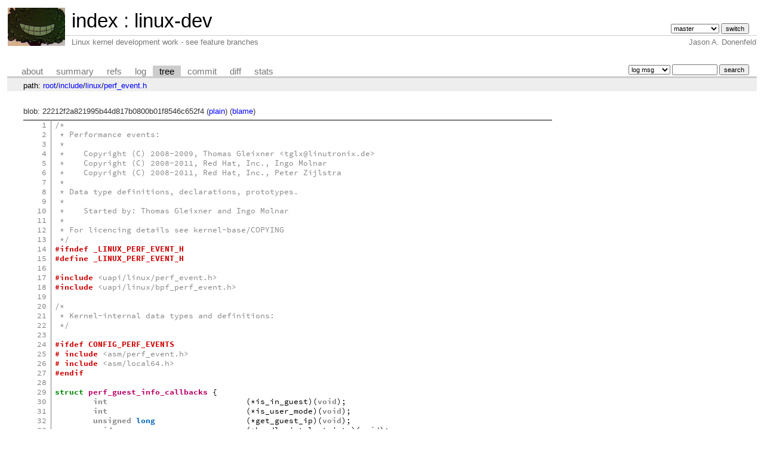

--- FILE ---
content_type: text/html; charset=UTF-8
request_url: https://git.zx2c4.com/linux-dev/tree/include/linux/perf_event.h?id=91e1c99e175ae6bb6be765c6fcd40e869f8f6aee
body_size: 41828
content:
<!DOCTYPE html>
<html lang='en'>
<head>
<title>perf_event.h « linux « include - linux-dev - Linux kernel development work - see feature branches</title>
<meta name='generator' content='cgit v1.2.3-59-g8ed1b'/>
<meta name='robots' content='index, nofollow'/>
<link rel='stylesheet' type='text/css' href='/cgit.css'/>
<script type='text/javascript' src='/cgit.js'></script>
<link rel='shortcut icon' href='/favicon.ico'/>
<link rel='alternate' title='Atom feed' href='https://git.zx2c4.com/linux-dev/atom/include/linux/perf_event.h?h=master' type='application/atom+xml'/>
<link rel='vcs-git' href='https://git.zx2c4.com/linux-dev' title='linux-dev Git repository'/>
<link rel='vcs-git' href='git://git.zx2c4.com/linux-dev' title='linux-dev Git repository'/>
<link rel='vcs-git' href='ssh://git@git.zx2c4.com/linux-dev' title='linux-dev Git repository'/>
</head>
<body>
<div id='cgit'><table id='header'>
<tr>
<td class='logo' rowspan='2'><a href='http://www.zx2c4.com/'><img src='/cgit.png' alt='cgit logo'/></a></td>
<td class='main'><a href='/'>index</a> : <a href='/linux-dev/'>linux-dev</a></td><td class='form'><form method='get'>
<input type='hidden' name='id' value='91e1c99e175ae6bb6be765c6fcd40e869f8f6aee'/><select name='h' onchange='this.form.submit();'>
<option value='linus/master'>linus/master</option>
<option value='master' selected='selected'>master</option>
</select> <input type='submit' value='switch'/></form></td></tr>
<tr><td class='sub'>Linux kernel development work - see feature branches</td><td class='sub right'>Jason A. Donenfeld</td></tr></table>
<table class='tabs'><tr><td>
<a href='/linux-dev/about/'>about</a><a href='/linux-dev/'>summary</a><a href='/linux-dev/refs/?id=91e1c99e175ae6bb6be765c6fcd40e869f8f6aee'>refs</a><a href='/linux-dev/log/include/linux/perf_event.h'>log</a><a class='active' href='/linux-dev/tree/include/linux/perf_event.h?id=91e1c99e175ae6bb6be765c6fcd40e869f8f6aee'>tree</a><a href='/linux-dev/commit/include/linux/perf_event.h?id=91e1c99e175ae6bb6be765c6fcd40e869f8f6aee'>commit</a><a href='/linux-dev/diff/include/linux/perf_event.h?id=91e1c99e175ae6bb6be765c6fcd40e869f8f6aee'>diff</a><a href='/linux-dev/stats/include/linux/perf_event.h'>stats</a></td><td class='form'><form class='right' method='get' action='/linux-dev/log/include/linux/perf_event.h'>
<input type='hidden' name='id' value='91e1c99e175ae6bb6be765c6fcd40e869f8f6aee'/><select name='qt'>
<option value='grep'>log msg</option>
<option value='author'>author</option>
<option value='committer'>committer</option>
<option value='range'>range</option>
</select>
<input class='txt' type='search' size='10' name='q' value=''/>
<input type='submit' value='search'/>
</form>
</td></tr></table>
<div class='path'>path: <a href='/linux-dev/tree/?id=91e1c99e175ae6bb6be765c6fcd40e869f8f6aee'>root</a>/<a href='/linux-dev/tree/include?id=91e1c99e175ae6bb6be765c6fcd40e869f8f6aee'>include</a>/<a href='/linux-dev/tree/include/linux?id=91e1c99e175ae6bb6be765c6fcd40e869f8f6aee'>linux</a>/<a href='/linux-dev/tree/include/linux/perf_event.h?id=91e1c99e175ae6bb6be765c6fcd40e869f8f6aee'>perf_event.h</a></div><div class='content'>blob: 22212f2a821995b44d817b0800b01f8546c652f4 (<a href='/linux-dev/plain/include/linux/perf_event.h?id=91e1c99e175ae6bb6be765c6fcd40e869f8f6aee'>plain</a>) (<a href='/linux-dev/blame/include/linux/perf_event.h?id=91e1c99e175ae6bb6be765c6fcd40e869f8f6aee'>blame</a>)
<table summary='blob content' class='blob'>
<tr><td class='linenumbers'><pre><a id='n1' href='#n1'>1</a>
<a id='n2' href='#n2'>2</a>
<a id='n3' href='#n3'>3</a>
<a id='n4' href='#n4'>4</a>
<a id='n5' href='#n5'>5</a>
<a id='n6' href='#n6'>6</a>
<a id='n7' href='#n7'>7</a>
<a id='n8' href='#n8'>8</a>
<a id='n9' href='#n9'>9</a>
<a id='n10' href='#n10'>10</a>
<a id='n11' href='#n11'>11</a>
<a id='n12' href='#n12'>12</a>
<a id='n13' href='#n13'>13</a>
<a id='n14' href='#n14'>14</a>
<a id='n15' href='#n15'>15</a>
<a id='n16' href='#n16'>16</a>
<a id='n17' href='#n17'>17</a>
<a id='n18' href='#n18'>18</a>
<a id='n19' href='#n19'>19</a>
<a id='n20' href='#n20'>20</a>
<a id='n21' href='#n21'>21</a>
<a id='n22' href='#n22'>22</a>
<a id='n23' href='#n23'>23</a>
<a id='n24' href='#n24'>24</a>
<a id='n25' href='#n25'>25</a>
<a id='n26' href='#n26'>26</a>
<a id='n27' href='#n27'>27</a>
<a id='n28' href='#n28'>28</a>
<a id='n29' href='#n29'>29</a>
<a id='n30' href='#n30'>30</a>
<a id='n31' href='#n31'>31</a>
<a id='n32' href='#n32'>32</a>
<a id='n33' href='#n33'>33</a>
<a id='n34' href='#n34'>34</a>
<a id='n35' href='#n35'>35</a>
<a id='n36' href='#n36'>36</a>
<a id='n37' href='#n37'>37</a>
<a id='n38' href='#n38'>38</a>
<a id='n39' href='#n39'>39</a>
<a id='n40' href='#n40'>40</a>
<a id='n41' href='#n41'>41</a>
<a id='n42' href='#n42'>42</a>
<a id='n43' href='#n43'>43</a>
<a id='n44' href='#n44'>44</a>
<a id='n45' href='#n45'>45</a>
<a id='n46' href='#n46'>46</a>
<a id='n47' href='#n47'>47</a>
<a id='n48' href='#n48'>48</a>
<a id='n49' href='#n49'>49</a>
<a id='n50' href='#n50'>50</a>
<a id='n51' href='#n51'>51</a>
<a id='n52' href='#n52'>52</a>
<a id='n53' href='#n53'>53</a>
<a id='n54' href='#n54'>54</a>
<a id='n55' href='#n55'>55</a>
<a id='n56' href='#n56'>56</a>
<a id='n57' href='#n57'>57</a>
<a id='n58' href='#n58'>58</a>
<a id='n59' href='#n59'>59</a>
<a id='n60' href='#n60'>60</a>
<a id='n61' href='#n61'>61</a>
<a id='n62' href='#n62'>62</a>
<a id='n63' href='#n63'>63</a>
<a id='n64' href='#n64'>64</a>
<a id='n65' href='#n65'>65</a>
<a id='n66' href='#n66'>66</a>
<a id='n67' href='#n67'>67</a>
<a id='n68' href='#n68'>68</a>
<a id='n69' href='#n69'>69</a>
<a id='n70' href='#n70'>70</a>
<a id='n71' href='#n71'>71</a>
<a id='n72' href='#n72'>72</a>
<a id='n73' href='#n73'>73</a>
<a id='n74' href='#n74'>74</a>
<a id='n75' href='#n75'>75</a>
<a id='n76' href='#n76'>76</a>
<a id='n77' href='#n77'>77</a>
<a id='n78' href='#n78'>78</a>
<a id='n79' href='#n79'>79</a>
<a id='n80' href='#n80'>80</a>
<a id='n81' href='#n81'>81</a>
<a id='n82' href='#n82'>82</a>
<a id='n83' href='#n83'>83</a>
<a id='n84' href='#n84'>84</a>
<a id='n85' href='#n85'>85</a>
<a id='n86' href='#n86'>86</a>
<a id='n87' href='#n87'>87</a>
<a id='n88' href='#n88'>88</a>
<a id='n89' href='#n89'>89</a>
<a id='n90' href='#n90'>90</a>
<a id='n91' href='#n91'>91</a>
<a id='n92' href='#n92'>92</a>
<a id='n93' href='#n93'>93</a>
<a id='n94' href='#n94'>94</a>
<a id='n95' href='#n95'>95</a>
<a id='n96' href='#n96'>96</a>
<a id='n97' href='#n97'>97</a>
<a id='n98' href='#n98'>98</a>
<a id='n99' href='#n99'>99</a>
<a id='n100' href='#n100'>100</a>
<a id='n101' href='#n101'>101</a>
<a id='n102' href='#n102'>102</a>
<a id='n103' href='#n103'>103</a>
<a id='n104' href='#n104'>104</a>
<a id='n105' href='#n105'>105</a>
<a id='n106' href='#n106'>106</a>
<a id='n107' href='#n107'>107</a>
<a id='n108' href='#n108'>108</a>
<a id='n109' href='#n109'>109</a>
<a id='n110' href='#n110'>110</a>
<a id='n111' href='#n111'>111</a>
<a id='n112' href='#n112'>112</a>
<a id='n113' href='#n113'>113</a>
<a id='n114' href='#n114'>114</a>
<a id='n115' href='#n115'>115</a>
<a id='n116' href='#n116'>116</a>
<a id='n117' href='#n117'>117</a>
<a id='n118' href='#n118'>118</a>
<a id='n119' href='#n119'>119</a>
<a id='n120' href='#n120'>120</a>
<a id='n121' href='#n121'>121</a>
<a id='n122' href='#n122'>122</a>
<a id='n123' href='#n123'>123</a>
<a id='n124' href='#n124'>124</a>
<a id='n125' href='#n125'>125</a>
<a id='n126' href='#n126'>126</a>
<a id='n127' href='#n127'>127</a>
<a id='n128' href='#n128'>128</a>
<a id='n129' href='#n129'>129</a>
<a id='n130' href='#n130'>130</a>
<a id='n131' href='#n131'>131</a>
<a id='n132' href='#n132'>132</a>
<a id='n133' href='#n133'>133</a>
<a id='n134' href='#n134'>134</a>
<a id='n135' href='#n135'>135</a>
<a id='n136' href='#n136'>136</a>
<a id='n137' href='#n137'>137</a>
<a id='n138' href='#n138'>138</a>
<a id='n139' href='#n139'>139</a>
<a id='n140' href='#n140'>140</a>
<a id='n141' href='#n141'>141</a>
<a id='n142' href='#n142'>142</a>
<a id='n143' href='#n143'>143</a>
<a id='n144' href='#n144'>144</a>
<a id='n145' href='#n145'>145</a>
<a id='n146' href='#n146'>146</a>
<a id='n147' href='#n147'>147</a>
<a id='n148' href='#n148'>148</a>
<a id='n149' href='#n149'>149</a>
<a id='n150' href='#n150'>150</a>
<a id='n151' href='#n151'>151</a>
<a id='n152' href='#n152'>152</a>
<a id='n153' href='#n153'>153</a>
<a id='n154' href='#n154'>154</a>
<a id='n155' href='#n155'>155</a>
<a id='n156' href='#n156'>156</a>
<a id='n157' href='#n157'>157</a>
<a id='n158' href='#n158'>158</a>
<a id='n159' href='#n159'>159</a>
<a id='n160' href='#n160'>160</a>
<a id='n161' href='#n161'>161</a>
<a id='n162' href='#n162'>162</a>
<a id='n163' href='#n163'>163</a>
<a id='n164' href='#n164'>164</a>
<a id='n165' href='#n165'>165</a>
<a id='n166' href='#n166'>166</a>
<a id='n167' href='#n167'>167</a>
<a id='n168' href='#n168'>168</a>
<a id='n169' href='#n169'>169</a>
<a id='n170' href='#n170'>170</a>
<a id='n171' href='#n171'>171</a>
<a id='n172' href='#n172'>172</a>
<a id='n173' href='#n173'>173</a>
<a id='n174' href='#n174'>174</a>
<a id='n175' href='#n175'>175</a>
<a id='n176' href='#n176'>176</a>
<a id='n177' href='#n177'>177</a>
<a id='n178' href='#n178'>178</a>
<a id='n179' href='#n179'>179</a>
<a id='n180' href='#n180'>180</a>
<a id='n181' href='#n181'>181</a>
<a id='n182' href='#n182'>182</a>
<a id='n183' href='#n183'>183</a>
<a id='n184' href='#n184'>184</a>
<a id='n185' href='#n185'>185</a>
<a id='n186' href='#n186'>186</a>
<a id='n187' href='#n187'>187</a>
<a id='n188' href='#n188'>188</a>
<a id='n189' href='#n189'>189</a>
<a id='n190' href='#n190'>190</a>
<a id='n191' href='#n191'>191</a>
<a id='n192' href='#n192'>192</a>
<a id='n193' href='#n193'>193</a>
<a id='n194' href='#n194'>194</a>
<a id='n195' href='#n195'>195</a>
<a id='n196' href='#n196'>196</a>
<a id='n197' href='#n197'>197</a>
<a id='n198' href='#n198'>198</a>
<a id='n199' href='#n199'>199</a>
<a id='n200' href='#n200'>200</a>
<a id='n201' href='#n201'>201</a>
<a id='n202' href='#n202'>202</a>
<a id='n203' href='#n203'>203</a>
<a id='n204' href='#n204'>204</a>
<a id='n205' href='#n205'>205</a>
<a id='n206' href='#n206'>206</a>
<a id='n207' href='#n207'>207</a>
<a id='n208' href='#n208'>208</a>
<a id='n209' href='#n209'>209</a>
<a id='n210' href='#n210'>210</a>
<a id='n211' href='#n211'>211</a>
<a id='n212' href='#n212'>212</a>
<a id='n213' href='#n213'>213</a>
<a id='n214' href='#n214'>214</a>
<a id='n215' href='#n215'>215</a>
<a id='n216' href='#n216'>216</a>
<a id='n217' href='#n217'>217</a>
<a id='n218' href='#n218'>218</a>
<a id='n219' href='#n219'>219</a>
<a id='n220' href='#n220'>220</a>
<a id='n221' href='#n221'>221</a>
<a id='n222' href='#n222'>222</a>
<a id='n223' href='#n223'>223</a>
<a id='n224' href='#n224'>224</a>
<a id='n225' href='#n225'>225</a>
<a id='n226' href='#n226'>226</a>
<a id='n227' href='#n227'>227</a>
<a id='n228' href='#n228'>228</a>
<a id='n229' href='#n229'>229</a>
<a id='n230' href='#n230'>230</a>
<a id='n231' href='#n231'>231</a>
<a id='n232' href='#n232'>232</a>
<a id='n233' href='#n233'>233</a>
<a id='n234' href='#n234'>234</a>
<a id='n235' href='#n235'>235</a>
<a id='n236' href='#n236'>236</a>
<a id='n237' href='#n237'>237</a>
<a id='n238' href='#n238'>238</a>
<a id='n239' href='#n239'>239</a>
<a id='n240' href='#n240'>240</a>
<a id='n241' href='#n241'>241</a>
<a id='n242' href='#n242'>242</a>
<a id='n243' href='#n243'>243</a>
<a id='n244' href='#n244'>244</a>
<a id='n245' href='#n245'>245</a>
<a id='n246' href='#n246'>246</a>
<a id='n247' href='#n247'>247</a>
<a id='n248' href='#n248'>248</a>
<a id='n249' href='#n249'>249</a>
<a id='n250' href='#n250'>250</a>
<a id='n251' href='#n251'>251</a>
<a id='n252' href='#n252'>252</a>
<a id='n253' href='#n253'>253</a>
<a id='n254' href='#n254'>254</a>
<a id='n255' href='#n255'>255</a>
<a id='n256' href='#n256'>256</a>
<a id='n257' href='#n257'>257</a>
<a id='n258' href='#n258'>258</a>
<a id='n259' href='#n259'>259</a>
<a id='n260' href='#n260'>260</a>
<a id='n261' href='#n261'>261</a>
<a id='n262' href='#n262'>262</a>
<a id='n263' href='#n263'>263</a>
<a id='n264' href='#n264'>264</a>
<a id='n265' href='#n265'>265</a>
<a id='n266' href='#n266'>266</a>
<a id='n267' href='#n267'>267</a>
<a id='n268' href='#n268'>268</a>
<a id='n269' href='#n269'>269</a>
<a id='n270' href='#n270'>270</a>
<a id='n271' href='#n271'>271</a>
<a id='n272' href='#n272'>272</a>
<a id='n273' href='#n273'>273</a>
<a id='n274' href='#n274'>274</a>
<a id='n275' href='#n275'>275</a>
<a id='n276' href='#n276'>276</a>
<a id='n277' href='#n277'>277</a>
<a id='n278' href='#n278'>278</a>
<a id='n279' href='#n279'>279</a>
<a id='n280' href='#n280'>280</a>
<a id='n281' href='#n281'>281</a>
<a id='n282' href='#n282'>282</a>
<a id='n283' href='#n283'>283</a>
<a id='n284' href='#n284'>284</a>
<a id='n285' href='#n285'>285</a>
<a id='n286' href='#n286'>286</a>
<a id='n287' href='#n287'>287</a>
<a id='n288' href='#n288'>288</a>
<a id='n289' href='#n289'>289</a>
<a id='n290' href='#n290'>290</a>
<a id='n291' href='#n291'>291</a>
<a id='n292' href='#n292'>292</a>
<a id='n293' href='#n293'>293</a>
<a id='n294' href='#n294'>294</a>
<a id='n295' href='#n295'>295</a>
<a id='n296' href='#n296'>296</a>
<a id='n297' href='#n297'>297</a>
<a id='n298' href='#n298'>298</a>
<a id='n299' href='#n299'>299</a>
<a id='n300' href='#n300'>300</a>
<a id='n301' href='#n301'>301</a>
<a id='n302' href='#n302'>302</a>
<a id='n303' href='#n303'>303</a>
<a id='n304' href='#n304'>304</a>
<a id='n305' href='#n305'>305</a>
<a id='n306' href='#n306'>306</a>
<a id='n307' href='#n307'>307</a>
<a id='n308' href='#n308'>308</a>
<a id='n309' href='#n309'>309</a>
<a id='n310' href='#n310'>310</a>
<a id='n311' href='#n311'>311</a>
<a id='n312' href='#n312'>312</a>
<a id='n313' href='#n313'>313</a>
<a id='n314' href='#n314'>314</a>
<a id='n315' href='#n315'>315</a>
<a id='n316' href='#n316'>316</a>
<a id='n317' href='#n317'>317</a>
<a id='n318' href='#n318'>318</a>
<a id='n319' href='#n319'>319</a>
<a id='n320' href='#n320'>320</a>
<a id='n321' href='#n321'>321</a>
<a id='n322' href='#n322'>322</a>
<a id='n323' href='#n323'>323</a>
<a id='n324' href='#n324'>324</a>
<a id='n325' href='#n325'>325</a>
<a id='n326' href='#n326'>326</a>
<a id='n327' href='#n327'>327</a>
<a id='n328' href='#n328'>328</a>
<a id='n329' href='#n329'>329</a>
<a id='n330' href='#n330'>330</a>
<a id='n331' href='#n331'>331</a>
<a id='n332' href='#n332'>332</a>
<a id='n333' href='#n333'>333</a>
<a id='n334' href='#n334'>334</a>
<a id='n335' href='#n335'>335</a>
<a id='n336' href='#n336'>336</a>
<a id='n337' href='#n337'>337</a>
<a id='n338' href='#n338'>338</a>
<a id='n339' href='#n339'>339</a>
<a id='n340' href='#n340'>340</a>
<a id='n341' href='#n341'>341</a>
<a id='n342' href='#n342'>342</a>
<a id='n343' href='#n343'>343</a>
<a id='n344' href='#n344'>344</a>
<a id='n345' href='#n345'>345</a>
<a id='n346' href='#n346'>346</a>
<a id='n347' href='#n347'>347</a>
<a id='n348' href='#n348'>348</a>
<a id='n349' href='#n349'>349</a>
<a id='n350' href='#n350'>350</a>
<a id='n351' href='#n351'>351</a>
<a id='n352' href='#n352'>352</a>
<a id='n353' href='#n353'>353</a>
<a id='n354' href='#n354'>354</a>
<a id='n355' href='#n355'>355</a>
<a id='n356' href='#n356'>356</a>
<a id='n357' href='#n357'>357</a>
<a id='n358' href='#n358'>358</a>
<a id='n359' href='#n359'>359</a>
<a id='n360' href='#n360'>360</a>
<a id='n361' href='#n361'>361</a>
<a id='n362' href='#n362'>362</a>
<a id='n363' href='#n363'>363</a>
<a id='n364' href='#n364'>364</a>
<a id='n365' href='#n365'>365</a>
<a id='n366' href='#n366'>366</a>
<a id='n367' href='#n367'>367</a>
<a id='n368' href='#n368'>368</a>
<a id='n369' href='#n369'>369</a>
<a id='n370' href='#n370'>370</a>
<a id='n371' href='#n371'>371</a>
<a id='n372' href='#n372'>372</a>
<a id='n373' href='#n373'>373</a>
<a id='n374' href='#n374'>374</a>
<a id='n375' href='#n375'>375</a>
<a id='n376' href='#n376'>376</a>
<a id='n377' href='#n377'>377</a>
<a id='n378' href='#n378'>378</a>
<a id='n379' href='#n379'>379</a>
<a id='n380' href='#n380'>380</a>
<a id='n381' href='#n381'>381</a>
<a id='n382' href='#n382'>382</a>
<a id='n383' href='#n383'>383</a>
<a id='n384' href='#n384'>384</a>
<a id='n385' href='#n385'>385</a>
<a id='n386' href='#n386'>386</a>
<a id='n387' href='#n387'>387</a>
<a id='n388' href='#n388'>388</a>
<a id='n389' href='#n389'>389</a>
<a id='n390' href='#n390'>390</a>
<a id='n391' href='#n391'>391</a>
<a id='n392' href='#n392'>392</a>
<a id='n393' href='#n393'>393</a>
<a id='n394' href='#n394'>394</a>
<a id='n395' href='#n395'>395</a>
<a id='n396' href='#n396'>396</a>
<a id='n397' href='#n397'>397</a>
<a id='n398' href='#n398'>398</a>
<a id='n399' href='#n399'>399</a>
<a id='n400' href='#n400'>400</a>
<a id='n401' href='#n401'>401</a>
<a id='n402' href='#n402'>402</a>
<a id='n403' href='#n403'>403</a>
<a id='n404' href='#n404'>404</a>
<a id='n405' href='#n405'>405</a>
<a id='n406' href='#n406'>406</a>
<a id='n407' href='#n407'>407</a>
<a id='n408' href='#n408'>408</a>
<a id='n409' href='#n409'>409</a>
<a id='n410' href='#n410'>410</a>
<a id='n411' href='#n411'>411</a>
<a id='n412' href='#n412'>412</a>
<a id='n413' href='#n413'>413</a>
<a id='n414' href='#n414'>414</a>
<a id='n415' href='#n415'>415</a>
<a id='n416' href='#n416'>416</a>
<a id='n417' href='#n417'>417</a>
<a id='n418' href='#n418'>418</a>
<a id='n419' href='#n419'>419</a>
<a id='n420' href='#n420'>420</a>
<a id='n421' href='#n421'>421</a>
<a id='n422' href='#n422'>422</a>
<a id='n423' href='#n423'>423</a>
<a id='n424' href='#n424'>424</a>
<a id='n425' href='#n425'>425</a>
<a id='n426' href='#n426'>426</a>
<a id='n427' href='#n427'>427</a>
<a id='n428' href='#n428'>428</a>
<a id='n429' href='#n429'>429</a>
<a id='n430' href='#n430'>430</a>
<a id='n431' href='#n431'>431</a>
<a id='n432' href='#n432'>432</a>
<a id='n433' href='#n433'>433</a>
<a id='n434' href='#n434'>434</a>
<a id='n435' href='#n435'>435</a>
<a id='n436' href='#n436'>436</a>
<a id='n437' href='#n437'>437</a>
<a id='n438' href='#n438'>438</a>
<a id='n439' href='#n439'>439</a>
<a id='n440' href='#n440'>440</a>
<a id='n441' href='#n441'>441</a>
<a id='n442' href='#n442'>442</a>
<a id='n443' href='#n443'>443</a>
<a id='n444' href='#n444'>444</a>
<a id='n445' href='#n445'>445</a>
<a id='n446' href='#n446'>446</a>
<a id='n447' href='#n447'>447</a>
<a id='n448' href='#n448'>448</a>
<a id='n449' href='#n449'>449</a>
<a id='n450' href='#n450'>450</a>
<a id='n451' href='#n451'>451</a>
<a id='n452' href='#n452'>452</a>
<a id='n453' href='#n453'>453</a>
<a id='n454' href='#n454'>454</a>
<a id='n455' href='#n455'>455</a>
<a id='n456' href='#n456'>456</a>
<a id='n457' href='#n457'>457</a>
<a id='n458' href='#n458'>458</a>
<a id='n459' href='#n459'>459</a>
<a id='n460' href='#n460'>460</a>
<a id='n461' href='#n461'>461</a>
<a id='n462' href='#n462'>462</a>
<a id='n463' href='#n463'>463</a>
<a id='n464' href='#n464'>464</a>
<a id='n465' href='#n465'>465</a>
<a id='n466' href='#n466'>466</a>
<a id='n467' href='#n467'>467</a>
<a id='n468' href='#n468'>468</a>
<a id='n469' href='#n469'>469</a>
<a id='n470' href='#n470'>470</a>
<a id='n471' href='#n471'>471</a>
<a id='n472' href='#n472'>472</a>
<a id='n473' href='#n473'>473</a>
<a id='n474' href='#n474'>474</a>
<a id='n475' href='#n475'>475</a>
<a id='n476' href='#n476'>476</a>
<a id='n477' href='#n477'>477</a>
<a id='n478' href='#n478'>478</a>
<a id='n479' href='#n479'>479</a>
<a id='n480' href='#n480'>480</a>
<a id='n481' href='#n481'>481</a>
<a id='n482' href='#n482'>482</a>
<a id='n483' href='#n483'>483</a>
<a id='n484' href='#n484'>484</a>
<a id='n485' href='#n485'>485</a>
<a id='n486' href='#n486'>486</a>
<a id='n487' href='#n487'>487</a>
<a id='n488' href='#n488'>488</a>
<a id='n489' href='#n489'>489</a>
<a id='n490' href='#n490'>490</a>
<a id='n491' href='#n491'>491</a>
<a id='n492' href='#n492'>492</a>
<a id='n493' href='#n493'>493</a>
<a id='n494' href='#n494'>494</a>
<a id='n495' href='#n495'>495</a>
<a id='n496' href='#n496'>496</a>
<a id='n497' href='#n497'>497</a>
<a id='n498' href='#n498'>498</a>
<a id='n499' href='#n499'>499</a>
<a id='n500' href='#n500'>500</a>
<a id='n501' href='#n501'>501</a>
<a id='n502' href='#n502'>502</a>
<a id='n503' href='#n503'>503</a>
<a id='n504' href='#n504'>504</a>
<a id='n505' href='#n505'>505</a>
<a id='n506' href='#n506'>506</a>
<a id='n507' href='#n507'>507</a>
<a id='n508' href='#n508'>508</a>
<a id='n509' href='#n509'>509</a>
<a id='n510' href='#n510'>510</a>
<a id='n511' href='#n511'>511</a>
<a id='n512' href='#n512'>512</a>
<a id='n513' href='#n513'>513</a>
<a id='n514' href='#n514'>514</a>
<a id='n515' href='#n515'>515</a>
<a id='n516' href='#n516'>516</a>
<a id='n517' href='#n517'>517</a>
<a id='n518' href='#n518'>518</a>
<a id='n519' href='#n519'>519</a>
<a id='n520' href='#n520'>520</a>
<a id='n521' href='#n521'>521</a>
<a id='n522' href='#n522'>522</a>
<a id='n523' href='#n523'>523</a>
<a id='n524' href='#n524'>524</a>
<a id='n525' href='#n525'>525</a>
<a id='n526' href='#n526'>526</a>
<a id='n527' href='#n527'>527</a>
<a id='n528' href='#n528'>528</a>
<a id='n529' href='#n529'>529</a>
<a id='n530' href='#n530'>530</a>
<a id='n531' href='#n531'>531</a>
<a id='n532' href='#n532'>532</a>
<a id='n533' href='#n533'>533</a>
<a id='n534' href='#n534'>534</a>
<a id='n535' href='#n535'>535</a>
<a id='n536' href='#n536'>536</a>
<a id='n537' href='#n537'>537</a>
<a id='n538' href='#n538'>538</a>
<a id='n539' href='#n539'>539</a>
<a id='n540' href='#n540'>540</a>
<a id='n541' href='#n541'>541</a>
<a id='n542' href='#n542'>542</a>
<a id='n543' href='#n543'>543</a>
<a id='n544' href='#n544'>544</a>
<a id='n545' href='#n545'>545</a>
<a id='n546' href='#n546'>546</a>
<a id='n547' href='#n547'>547</a>
<a id='n548' href='#n548'>548</a>
<a id='n549' href='#n549'>549</a>
<a id='n550' href='#n550'>550</a>
<a id='n551' href='#n551'>551</a>
<a id='n552' href='#n552'>552</a>
<a id='n553' href='#n553'>553</a>
<a id='n554' href='#n554'>554</a>
<a id='n555' href='#n555'>555</a>
<a id='n556' href='#n556'>556</a>
<a id='n557' href='#n557'>557</a>
<a id='n558' href='#n558'>558</a>
<a id='n559' href='#n559'>559</a>
<a id='n560' href='#n560'>560</a>
<a id='n561' href='#n561'>561</a>
<a id='n562' href='#n562'>562</a>
<a id='n563' href='#n563'>563</a>
<a id='n564' href='#n564'>564</a>
<a id='n565' href='#n565'>565</a>
<a id='n566' href='#n566'>566</a>
<a id='n567' href='#n567'>567</a>
<a id='n568' href='#n568'>568</a>
<a id='n569' href='#n569'>569</a>
<a id='n570' href='#n570'>570</a>
<a id='n571' href='#n571'>571</a>
<a id='n572' href='#n572'>572</a>
<a id='n573' href='#n573'>573</a>
<a id='n574' href='#n574'>574</a>
<a id='n575' href='#n575'>575</a>
<a id='n576' href='#n576'>576</a>
<a id='n577' href='#n577'>577</a>
<a id='n578' href='#n578'>578</a>
<a id='n579' href='#n579'>579</a>
<a id='n580' href='#n580'>580</a>
<a id='n581' href='#n581'>581</a>
<a id='n582' href='#n582'>582</a>
<a id='n583' href='#n583'>583</a>
<a id='n584' href='#n584'>584</a>
<a id='n585' href='#n585'>585</a>
<a id='n586' href='#n586'>586</a>
<a id='n587' href='#n587'>587</a>
<a id='n588' href='#n588'>588</a>
<a id='n589' href='#n589'>589</a>
<a id='n590' href='#n590'>590</a>
<a id='n591' href='#n591'>591</a>
<a id='n592' href='#n592'>592</a>
<a id='n593' href='#n593'>593</a>
<a id='n594' href='#n594'>594</a>
<a id='n595' href='#n595'>595</a>
<a id='n596' href='#n596'>596</a>
<a id='n597' href='#n597'>597</a>
<a id='n598' href='#n598'>598</a>
<a id='n599' href='#n599'>599</a>
<a id='n600' href='#n600'>600</a>
<a id='n601' href='#n601'>601</a>
<a id='n602' href='#n602'>602</a>
<a id='n603' href='#n603'>603</a>
<a id='n604' href='#n604'>604</a>
<a id='n605' href='#n605'>605</a>
<a id='n606' href='#n606'>606</a>
<a id='n607' href='#n607'>607</a>
<a id='n608' href='#n608'>608</a>
<a id='n609' href='#n609'>609</a>
<a id='n610' href='#n610'>610</a>
<a id='n611' href='#n611'>611</a>
<a id='n612' href='#n612'>612</a>
<a id='n613' href='#n613'>613</a>
<a id='n614' href='#n614'>614</a>
<a id='n615' href='#n615'>615</a>
<a id='n616' href='#n616'>616</a>
<a id='n617' href='#n617'>617</a>
<a id='n618' href='#n618'>618</a>
<a id='n619' href='#n619'>619</a>
<a id='n620' href='#n620'>620</a>
<a id='n621' href='#n621'>621</a>
<a id='n622' href='#n622'>622</a>
<a id='n623' href='#n623'>623</a>
<a id='n624' href='#n624'>624</a>
<a id='n625' href='#n625'>625</a>
<a id='n626' href='#n626'>626</a>
<a id='n627' href='#n627'>627</a>
<a id='n628' href='#n628'>628</a>
<a id='n629' href='#n629'>629</a>
<a id='n630' href='#n630'>630</a>
<a id='n631' href='#n631'>631</a>
<a id='n632' href='#n632'>632</a>
<a id='n633' href='#n633'>633</a>
<a id='n634' href='#n634'>634</a>
<a id='n635' href='#n635'>635</a>
<a id='n636' href='#n636'>636</a>
<a id='n637' href='#n637'>637</a>
<a id='n638' href='#n638'>638</a>
<a id='n639' href='#n639'>639</a>
<a id='n640' href='#n640'>640</a>
<a id='n641' href='#n641'>641</a>
<a id='n642' href='#n642'>642</a>
<a id='n643' href='#n643'>643</a>
<a id='n644' href='#n644'>644</a>
<a id='n645' href='#n645'>645</a>
<a id='n646' href='#n646'>646</a>
<a id='n647' href='#n647'>647</a>
<a id='n648' href='#n648'>648</a>
<a id='n649' href='#n649'>649</a>
<a id='n650' href='#n650'>650</a>
<a id='n651' href='#n651'>651</a>
<a id='n652' href='#n652'>652</a>
<a id='n653' href='#n653'>653</a>
<a id='n654' href='#n654'>654</a>
<a id='n655' href='#n655'>655</a>
<a id='n656' href='#n656'>656</a>
<a id='n657' href='#n657'>657</a>
<a id='n658' href='#n658'>658</a>
<a id='n659' href='#n659'>659</a>
<a id='n660' href='#n660'>660</a>
<a id='n661' href='#n661'>661</a>
<a id='n662' href='#n662'>662</a>
<a id='n663' href='#n663'>663</a>
<a id='n664' href='#n664'>664</a>
<a id='n665' href='#n665'>665</a>
<a id='n666' href='#n666'>666</a>
<a id='n667' href='#n667'>667</a>
<a id='n668' href='#n668'>668</a>
<a id='n669' href='#n669'>669</a>
<a id='n670' href='#n670'>670</a>
<a id='n671' href='#n671'>671</a>
<a id='n672' href='#n672'>672</a>
<a id='n673' href='#n673'>673</a>
<a id='n674' href='#n674'>674</a>
<a id='n675' href='#n675'>675</a>
<a id='n676' href='#n676'>676</a>
<a id='n677' href='#n677'>677</a>
<a id='n678' href='#n678'>678</a>
<a id='n679' href='#n679'>679</a>
<a id='n680' href='#n680'>680</a>
<a id='n681' href='#n681'>681</a>
<a id='n682' href='#n682'>682</a>
<a id='n683' href='#n683'>683</a>
<a id='n684' href='#n684'>684</a>
<a id='n685' href='#n685'>685</a>
<a id='n686' href='#n686'>686</a>
<a id='n687' href='#n687'>687</a>
<a id='n688' href='#n688'>688</a>
<a id='n689' href='#n689'>689</a>
<a id='n690' href='#n690'>690</a>
<a id='n691' href='#n691'>691</a>
<a id='n692' href='#n692'>692</a>
<a id='n693' href='#n693'>693</a>
<a id='n694' href='#n694'>694</a>
<a id='n695' href='#n695'>695</a>
<a id='n696' href='#n696'>696</a>
<a id='n697' href='#n697'>697</a>
<a id='n698' href='#n698'>698</a>
<a id='n699' href='#n699'>699</a>
<a id='n700' href='#n700'>700</a>
<a id='n701' href='#n701'>701</a>
<a id='n702' href='#n702'>702</a>
<a id='n703' href='#n703'>703</a>
<a id='n704' href='#n704'>704</a>
<a id='n705' href='#n705'>705</a>
<a id='n706' href='#n706'>706</a>
<a id='n707' href='#n707'>707</a>
<a id='n708' href='#n708'>708</a>
<a id='n709' href='#n709'>709</a>
<a id='n710' href='#n710'>710</a>
<a id='n711' href='#n711'>711</a>
<a id='n712' href='#n712'>712</a>
<a id='n713' href='#n713'>713</a>
<a id='n714' href='#n714'>714</a>
<a id='n715' href='#n715'>715</a>
<a id='n716' href='#n716'>716</a>
<a id='n717' href='#n717'>717</a>
<a id='n718' href='#n718'>718</a>
<a id='n719' href='#n719'>719</a>
<a id='n720' href='#n720'>720</a>
<a id='n721' href='#n721'>721</a>
<a id='n722' href='#n722'>722</a>
<a id='n723' href='#n723'>723</a>
<a id='n724' href='#n724'>724</a>
<a id='n725' href='#n725'>725</a>
<a id='n726' href='#n726'>726</a>
<a id='n727' href='#n727'>727</a>
<a id='n728' href='#n728'>728</a>
<a id='n729' href='#n729'>729</a>
<a id='n730' href='#n730'>730</a>
<a id='n731' href='#n731'>731</a>
<a id='n732' href='#n732'>732</a>
<a id='n733' href='#n733'>733</a>
<a id='n734' href='#n734'>734</a>
<a id='n735' href='#n735'>735</a>
<a id='n736' href='#n736'>736</a>
<a id='n737' href='#n737'>737</a>
<a id='n738' href='#n738'>738</a>
<a id='n739' href='#n739'>739</a>
<a id='n740' href='#n740'>740</a>
<a id='n741' href='#n741'>741</a>
<a id='n742' href='#n742'>742</a>
<a id='n743' href='#n743'>743</a>
<a id='n744' href='#n744'>744</a>
<a id='n745' href='#n745'>745</a>
<a id='n746' href='#n746'>746</a>
<a id='n747' href='#n747'>747</a>
<a id='n748' href='#n748'>748</a>
<a id='n749' href='#n749'>749</a>
<a id='n750' href='#n750'>750</a>
<a id='n751' href='#n751'>751</a>
<a id='n752' href='#n752'>752</a>
<a id='n753' href='#n753'>753</a>
<a id='n754' href='#n754'>754</a>
<a id='n755' href='#n755'>755</a>
<a id='n756' href='#n756'>756</a>
<a id='n757' href='#n757'>757</a>
<a id='n758' href='#n758'>758</a>
<a id='n759' href='#n759'>759</a>
<a id='n760' href='#n760'>760</a>
<a id='n761' href='#n761'>761</a>
<a id='n762' href='#n762'>762</a>
<a id='n763' href='#n763'>763</a>
<a id='n764' href='#n764'>764</a>
<a id='n765' href='#n765'>765</a>
<a id='n766' href='#n766'>766</a>
<a id='n767' href='#n767'>767</a>
<a id='n768' href='#n768'>768</a>
<a id='n769' href='#n769'>769</a>
<a id='n770' href='#n770'>770</a>
<a id='n771' href='#n771'>771</a>
<a id='n772' href='#n772'>772</a>
<a id='n773' href='#n773'>773</a>
<a id='n774' href='#n774'>774</a>
<a id='n775' href='#n775'>775</a>
<a id='n776' href='#n776'>776</a>
<a id='n777' href='#n777'>777</a>
<a id='n778' href='#n778'>778</a>
<a id='n779' href='#n779'>779</a>
<a id='n780' href='#n780'>780</a>
<a id='n781' href='#n781'>781</a>
<a id='n782' href='#n782'>782</a>
<a id='n783' href='#n783'>783</a>
<a id='n784' href='#n784'>784</a>
<a id='n785' href='#n785'>785</a>
<a id='n786' href='#n786'>786</a>
<a id='n787' href='#n787'>787</a>
<a id='n788' href='#n788'>788</a>
<a id='n789' href='#n789'>789</a>
<a id='n790' href='#n790'>790</a>
<a id='n791' href='#n791'>791</a>
<a id='n792' href='#n792'>792</a>
<a id='n793' href='#n793'>793</a>
<a id='n794' href='#n794'>794</a>
<a id='n795' href='#n795'>795</a>
<a id='n796' href='#n796'>796</a>
<a id='n797' href='#n797'>797</a>
<a id='n798' href='#n798'>798</a>
<a id='n799' href='#n799'>799</a>
<a id='n800' href='#n800'>800</a>
<a id='n801' href='#n801'>801</a>
<a id='n802' href='#n802'>802</a>
<a id='n803' href='#n803'>803</a>
<a id='n804' href='#n804'>804</a>
<a id='n805' href='#n805'>805</a>
<a id='n806' href='#n806'>806</a>
<a id='n807' href='#n807'>807</a>
<a id='n808' href='#n808'>808</a>
<a id='n809' href='#n809'>809</a>
<a id='n810' href='#n810'>810</a>
<a id='n811' href='#n811'>811</a>
<a id='n812' href='#n812'>812</a>
<a id='n813' href='#n813'>813</a>
<a id='n814' href='#n814'>814</a>
<a id='n815' href='#n815'>815</a>
<a id='n816' href='#n816'>816</a>
<a id='n817' href='#n817'>817</a>
<a id='n818' href='#n818'>818</a>
<a id='n819' href='#n819'>819</a>
<a id='n820' href='#n820'>820</a>
<a id='n821' href='#n821'>821</a>
<a id='n822' href='#n822'>822</a>
<a id='n823' href='#n823'>823</a>
<a id='n824' href='#n824'>824</a>
<a id='n825' href='#n825'>825</a>
<a id='n826' href='#n826'>826</a>
<a id='n827' href='#n827'>827</a>
<a id='n828' href='#n828'>828</a>
<a id='n829' href='#n829'>829</a>
<a id='n830' href='#n830'>830</a>
<a id='n831' href='#n831'>831</a>
<a id='n832' href='#n832'>832</a>
<a id='n833' href='#n833'>833</a>
<a id='n834' href='#n834'>834</a>
<a id='n835' href='#n835'>835</a>
<a id='n836' href='#n836'>836</a>
<a id='n837' href='#n837'>837</a>
<a id='n838' href='#n838'>838</a>
<a id='n839' href='#n839'>839</a>
<a id='n840' href='#n840'>840</a>
<a id='n841' href='#n841'>841</a>
<a id='n842' href='#n842'>842</a>
<a id='n843' href='#n843'>843</a>
<a id='n844' href='#n844'>844</a>
<a id='n845' href='#n845'>845</a>
<a id='n846' href='#n846'>846</a>
<a id='n847' href='#n847'>847</a>
<a id='n848' href='#n848'>848</a>
<a id='n849' href='#n849'>849</a>
<a id='n850' href='#n850'>850</a>
<a id='n851' href='#n851'>851</a>
<a id='n852' href='#n852'>852</a>
<a id='n853' href='#n853'>853</a>
<a id='n854' href='#n854'>854</a>
<a id='n855' href='#n855'>855</a>
<a id='n856' href='#n856'>856</a>
<a id='n857' href='#n857'>857</a>
<a id='n858' href='#n858'>858</a>
<a id='n859' href='#n859'>859</a>
<a id='n860' href='#n860'>860</a>
<a id='n861' href='#n861'>861</a>
<a id='n862' href='#n862'>862</a>
<a id='n863' href='#n863'>863</a>
<a id='n864' href='#n864'>864</a>
<a id='n865' href='#n865'>865</a>
<a id='n866' href='#n866'>866</a>
<a id='n867' href='#n867'>867</a>
<a id='n868' href='#n868'>868</a>
<a id='n869' href='#n869'>869</a>
<a id='n870' href='#n870'>870</a>
<a id='n871' href='#n871'>871</a>
<a id='n872' href='#n872'>872</a>
<a id='n873' href='#n873'>873</a>
<a id='n874' href='#n874'>874</a>
<a id='n875' href='#n875'>875</a>
<a id='n876' href='#n876'>876</a>
<a id='n877' href='#n877'>877</a>
<a id='n878' href='#n878'>878</a>
<a id='n879' href='#n879'>879</a>
<a id='n880' href='#n880'>880</a>
<a id='n881' href='#n881'>881</a>
<a id='n882' href='#n882'>882</a>
<a id='n883' href='#n883'>883</a>
<a id='n884' href='#n884'>884</a>
<a id='n885' href='#n885'>885</a>
<a id='n886' href='#n886'>886</a>
<a id='n887' href='#n887'>887</a>
<a id='n888' href='#n888'>888</a>
<a id='n889' href='#n889'>889</a>
<a id='n890' href='#n890'>890</a>
<a id='n891' href='#n891'>891</a>
<a id='n892' href='#n892'>892</a>
<a id='n893' href='#n893'>893</a>
<a id='n894' href='#n894'>894</a>
<a id='n895' href='#n895'>895</a>
<a id='n896' href='#n896'>896</a>
<a id='n897' href='#n897'>897</a>
<a id='n898' href='#n898'>898</a>
<a id='n899' href='#n899'>899</a>
<a id='n900' href='#n900'>900</a>
<a id='n901' href='#n901'>901</a>
<a id='n902' href='#n902'>902</a>
<a id='n903' href='#n903'>903</a>
<a id='n904' href='#n904'>904</a>
<a id='n905' href='#n905'>905</a>
<a id='n906' href='#n906'>906</a>
<a id='n907' href='#n907'>907</a>
<a id='n908' href='#n908'>908</a>
<a id='n909' href='#n909'>909</a>
<a id='n910' href='#n910'>910</a>
<a id='n911' href='#n911'>911</a>
<a id='n912' href='#n912'>912</a>
<a id='n913' href='#n913'>913</a>
<a id='n914' href='#n914'>914</a>
<a id='n915' href='#n915'>915</a>
<a id='n916' href='#n916'>916</a>
<a id='n917' href='#n917'>917</a>
<a id='n918' href='#n918'>918</a>
<a id='n919' href='#n919'>919</a>
<a id='n920' href='#n920'>920</a>
<a id='n921' href='#n921'>921</a>
<a id='n922' href='#n922'>922</a>
<a id='n923' href='#n923'>923</a>
<a id='n924' href='#n924'>924</a>
<a id='n925' href='#n925'>925</a>
<a id='n926' href='#n926'>926</a>
<a id='n927' href='#n927'>927</a>
<a id='n928' href='#n928'>928</a>
<a id='n929' href='#n929'>929</a>
<a id='n930' href='#n930'>930</a>
<a id='n931' href='#n931'>931</a>
<a id='n932' href='#n932'>932</a>
<a id='n933' href='#n933'>933</a>
<a id='n934' href='#n934'>934</a>
<a id='n935' href='#n935'>935</a>
<a id='n936' href='#n936'>936</a>
<a id='n937' href='#n937'>937</a>
<a id='n938' href='#n938'>938</a>
<a id='n939' href='#n939'>939</a>
<a id='n940' href='#n940'>940</a>
<a id='n941' href='#n941'>941</a>
<a id='n942' href='#n942'>942</a>
<a id='n943' href='#n943'>943</a>
<a id='n944' href='#n944'>944</a>
<a id='n945' href='#n945'>945</a>
<a id='n946' href='#n946'>946</a>
<a id='n947' href='#n947'>947</a>
<a id='n948' href='#n948'>948</a>
<a id='n949' href='#n949'>949</a>
<a id='n950' href='#n950'>950</a>
<a id='n951' href='#n951'>951</a>
<a id='n952' href='#n952'>952</a>
<a id='n953' href='#n953'>953</a>
<a id='n954' href='#n954'>954</a>
<a id='n955' href='#n955'>955</a>
<a id='n956' href='#n956'>956</a>
<a id='n957' href='#n957'>957</a>
<a id='n958' href='#n958'>958</a>
<a id='n959' href='#n959'>959</a>
<a id='n960' href='#n960'>960</a>
<a id='n961' href='#n961'>961</a>
<a id='n962' href='#n962'>962</a>
<a id='n963' href='#n963'>963</a>
<a id='n964' href='#n964'>964</a>
<a id='n965' href='#n965'>965</a>
<a id='n966' href='#n966'>966</a>
<a id='n967' href='#n967'>967</a>
<a id='n968' href='#n968'>968</a>
<a id='n969' href='#n969'>969</a>
<a id='n970' href='#n970'>970</a>
<a id='n971' href='#n971'>971</a>
<a id='n972' href='#n972'>972</a>
<a id='n973' href='#n973'>973</a>
<a id='n974' href='#n974'>974</a>
<a id='n975' href='#n975'>975</a>
<a id='n976' href='#n976'>976</a>
<a id='n977' href='#n977'>977</a>
<a id='n978' href='#n978'>978</a>
<a id='n979' href='#n979'>979</a>
<a id='n980' href='#n980'>980</a>
<a id='n981' href='#n981'>981</a>
<a id='n982' href='#n982'>982</a>
<a id='n983' href='#n983'>983</a>
<a id='n984' href='#n984'>984</a>
<a id='n985' href='#n985'>985</a>
<a id='n986' href='#n986'>986</a>
<a id='n987' href='#n987'>987</a>
<a id='n988' href='#n988'>988</a>
<a id='n989' href='#n989'>989</a>
<a id='n990' href='#n990'>990</a>
<a id='n991' href='#n991'>991</a>
<a id='n992' href='#n992'>992</a>
<a id='n993' href='#n993'>993</a>
<a id='n994' href='#n994'>994</a>
<a id='n995' href='#n995'>995</a>
<a id='n996' href='#n996'>996</a>
<a id='n997' href='#n997'>997</a>
<a id='n998' href='#n998'>998</a>
<a id='n999' href='#n999'>999</a>
<a id='n1000' href='#n1000'>1000</a>
<a id='n1001' href='#n1001'>1001</a>
<a id='n1002' href='#n1002'>1002</a>
<a id='n1003' href='#n1003'>1003</a>
<a id='n1004' href='#n1004'>1004</a>
<a id='n1005' href='#n1005'>1005</a>
<a id='n1006' href='#n1006'>1006</a>
<a id='n1007' href='#n1007'>1007</a>
<a id='n1008' href='#n1008'>1008</a>
<a id='n1009' href='#n1009'>1009</a>
<a id='n1010' href='#n1010'>1010</a>
<a id='n1011' href='#n1011'>1011</a>
<a id='n1012' href='#n1012'>1012</a>
<a id='n1013' href='#n1013'>1013</a>
<a id='n1014' href='#n1014'>1014</a>
<a id='n1015' href='#n1015'>1015</a>
<a id='n1016' href='#n1016'>1016</a>
<a id='n1017' href='#n1017'>1017</a>
<a id='n1018' href='#n1018'>1018</a>
<a id='n1019' href='#n1019'>1019</a>
<a id='n1020' href='#n1020'>1020</a>
<a id='n1021' href='#n1021'>1021</a>
<a id='n1022' href='#n1022'>1022</a>
<a id='n1023' href='#n1023'>1023</a>
<a id='n1024' href='#n1024'>1024</a>
<a id='n1025' href='#n1025'>1025</a>
<a id='n1026' href='#n1026'>1026</a>
<a id='n1027' href='#n1027'>1027</a>
<a id='n1028' href='#n1028'>1028</a>
<a id='n1029' href='#n1029'>1029</a>
<a id='n1030' href='#n1030'>1030</a>
<a id='n1031' href='#n1031'>1031</a>
<a id='n1032' href='#n1032'>1032</a>
<a id='n1033' href='#n1033'>1033</a>
<a id='n1034' href='#n1034'>1034</a>
<a id='n1035' href='#n1035'>1035</a>
<a id='n1036' href='#n1036'>1036</a>
<a id='n1037' href='#n1037'>1037</a>
<a id='n1038' href='#n1038'>1038</a>
<a id='n1039' href='#n1039'>1039</a>
<a id='n1040' href='#n1040'>1040</a>
<a id='n1041' href='#n1041'>1041</a>
<a id='n1042' href='#n1042'>1042</a>
<a id='n1043' href='#n1043'>1043</a>
<a id='n1044' href='#n1044'>1044</a>
<a id='n1045' href='#n1045'>1045</a>
<a id='n1046' href='#n1046'>1046</a>
<a id='n1047' href='#n1047'>1047</a>
<a id='n1048' href='#n1048'>1048</a>
<a id='n1049' href='#n1049'>1049</a>
<a id='n1050' href='#n1050'>1050</a>
<a id='n1051' href='#n1051'>1051</a>
<a id='n1052' href='#n1052'>1052</a>
<a id='n1053' href='#n1053'>1053</a>
<a id='n1054' href='#n1054'>1054</a>
<a id='n1055' href='#n1055'>1055</a>
<a id='n1056' href='#n1056'>1056</a>
<a id='n1057' href='#n1057'>1057</a>
<a id='n1058' href='#n1058'>1058</a>
<a id='n1059' href='#n1059'>1059</a>
<a id='n1060' href='#n1060'>1060</a>
<a id='n1061' href='#n1061'>1061</a>
<a id='n1062' href='#n1062'>1062</a>
<a id='n1063' href='#n1063'>1063</a>
<a id='n1064' href='#n1064'>1064</a>
<a id='n1065' href='#n1065'>1065</a>
<a id='n1066' href='#n1066'>1066</a>
<a id='n1067' href='#n1067'>1067</a>
<a id='n1068' href='#n1068'>1068</a>
<a id='n1069' href='#n1069'>1069</a>
<a id='n1070' href='#n1070'>1070</a>
<a id='n1071' href='#n1071'>1071</a>
<a id='n1072' href='#n1072'>1072</a>
<a id='n1073' href='#n1073'>1073</a>
<a id='n1074' href='#n1074'>1074</a>
<a id='n1075' href='#n1075'>1075</a>
<a id='n1076' href='#n1076'>1076</a>
<a id='n1077' href='#n1077'>1077</a>
<a id='n1078' href='#n1078'>1078</a>
<a id='n1079' href='#n1079'>1079</a>
<a id='n1080' href='#n1080'>1080</a>
<a id='n1081' href='#n1081'>1081</a>
<a id='n1082' href='#n1082'>1082</a>
<a id='n1083' href='#n1083'>1083</a>
<a id='n1084' href='#n1084'>1084</a>
<a id='n1085' href='#n1085'>1085</a>
<a id='n1086' href='#n1086'>1086</a>
<a id='n1087' href='#n1087'>1087</a>
<a id='n1088' href='#n1088'>1088</a>
<a id='n1089' href='#n1089'>1089</a>
<a id='n1090' href='#n1090'>1090</a>
<a id='n1091' href='#n1091'>1091</a>
<a id='n1092' href='#n1092'>1092</a>
<a id='n1093' href='#n1093'>1093</a>
<a id='n1094' href='#n1094'>1094</a>
<a id='n1095' href='#n1095'>1095</a>
<a id='n1096' href='#n1096'>1096</a>
<a id='n1097' href='#n1097'>1097</a>
<a id='n1098' href='#n1098'>1098</a>
<a id='n1099' href='#n1099'>1099</a>
<a id='n1100' href='#n1100'>1100</a>
<a id='n1101' href='#n1101'>1101</a>
<a id='n1102' href='#n1102'>1102</a>
<a id='n1103' href='#n1103'>1103</a>
<a id='n1104' href='#n1104'>1104</a>
<a id='n1105' href='#n1105'>1105</a>
<a id='n1106' href='#n1106'>1106</a>
<a id='n1107' href='#n1107'>1107</a>
<a id='n1108' href='#n1108'>1108</a>
<a id='n1109' href='#n1109'>1109</a>
<a id='n1110' href='#n1110'>1110</a>
<a id='n1111' href='#n1111'>1111</a>
<a id='n1112' href='#n1112'>1112</a>
<a id='n1113' href='#n1113'>1113</a>
<a id='n1114' href='#n1114'>1114</a>
<a id='n1115' href='#n1115'>1115</a>
<a id='n1116' href='#n1116'>1116</a>
<a id='n1117' href='#n1117'>1117</a>
<a id='n1118' href='#n1118'>1118</a>
<a id='n1119' href='#n1119'>1119</a>
<a id='n1120' href='#n1120'>1120</a>
<a id='n1121' href='#n1121'>1121</a>
<a id='n1122' href='#n1122'>1122</a>
<a id='n1123' href='#n1123'>1123</a>
<a id='n1124' href='#n1124'>1124</a>
<a id='n1125' href='#n1125'>1125</a>
<a id='n1126' href='#n1126'>1126</a>
<a id='n1127' href='#n1127'>1127</a>
<a id='n1128' href='#n1128'>1128</a>
<a id='n1129' href='#n1129'>1129</a>
<a id='n1130' href='#n1130'>1130</a>
<a id='n1131' href='#n1131'>1131</a>
<a id='n1132' href='#n1132'>1132</a>
<a id='n1133' href='#n1133'>1133</a>
<a id='n1134' href='#n1134'>1134</a>
<a id='n1135' href='#n1135'>1135</a>
<a id='n1136' href='#n1136'>1136</a>
<a id='n1137' href='#n1137'>1137</a>
<a id='n1138' href='#n1138'>1138</a>
<a id='n1139' href='#n1139'>1139</a>
<a id='n1140' href='#n1140'>1140</a>
<a id='n1141' href='#n1141'>1141</a>
<a id='n1142' href='#n1142'>1142</a>
<a id='n1143' href='#n1143'>1143</a>
<a id='n1144' href='#n1144'>1144</a>
<a id='n1145' href='#n1145'>1145</a>
<a id='n1146' href='#n1146'>1146</a>
<a id='n1147' href='#n1147'>1147</a>
<a id='n1148' href='#n1148'>1148</a>
<a id='n1149' href='#n1149'>1149</a>
<a id='n1150' href='#n1150'>1150</a>
<a id='n1151' href='#n1151'>1151</a>
<a id='n1152' href='#n1152'>1152</a>
<a id='n1153' href='#n1153'>1153</a>
<a id='n1154' href='#n1154'>1154</a>
<a id='n1155' href='#n1155'>1155</a>
<a id='n1156' href='#n1156'>1156</a>
<a id='n1157' href='#n1157'>1157</a>
<a id='n1158' href='#n1158'>1158</a>
<a id='n1159' href='#n1159'>1159</a>
<a id='n1160' href='#n1160'>1160</a>
<a id='n1161' href='#n1161'>1161</a>
<a id='n1162' href='#n1162'>1162</a>
<a id='n1163' href='#n1163'>1163</a>
<a id='n1164' href='#n1164'>1164</a>
<a id='n1165' href='#n1165'>1165</a>
<a id='n1166' href='#n1166'>1166</a>
<a id='n1167' href='#n1167'>1167</a>
<a id='n1168' href='#n1168'>1168</a>
<a id='n1169' href='#n1169'>1169</a>
<a id='n1170' href='#n1170'>1170</a>
<a id='n1171' href='#n1171'>1171</a>
<a id='n1172' href='#n1172'>1172</a>
<a id='n1173' href='#n1173'>1173</a>
<a id='n1174' href='#n1174'>1174</a>
<a id='n1175' href='#n1175'>1175</a>
<a id='n1176' href='#n1176'>1176</a>
<a id='n1177' href='#n1177'>1177</a>
<a id='n1178' href='#n1178'>1178</a>
<a id='n1179' href='#n1179'>1179</a>
<a id='n1180' href='#n1180'>1180</a>
<a id='n1181' href='#n1181'>1181</a>
<a id='n1182' href='#n1182'>1182</a>
<a id='n1183' href='#n1183'>1183</a>
<a id='n1184' href='#n1184'>1184</a>
<a id='n1185' href='#n1185'>1185</a>
<a id='n1186' href='#n1186'>1186</a>
<a id='n1187' href='#n1187'>1187</a>
<a id='n1188' href='#n1188'>1188</a>
<a id='n1189' href='#n1189'>1189</a>
<a id='n1190' href='#n1190'>1190</a>
<a id='n1191' href='#n1191'>1191</a>
<a id='n1192' href='#n1192'>1192</a>
<a id='n1193' href='#n1193'>1193</a>
<a id='n1194' href='#n1194'>1194</a>
<a id='n1195' href='#n1195'>1195</a>
<a id='n1196' href='#n1196'>1196</a>
<a id='n1197' href='#n1197'>1197</a>
<a id='n1198' href='#n1198'>1198</a>
<a id='n1199' href='#n1199'>1199</a>
<a id='n1200' href='#n1200'>1200</a>
<a id='n1201' href='#n1201'>1201</a>
<a id='n1202' href='#n1202'>1202</a>
<a id='n1203' href='#n1203'>1203</a>
<a id='n1204' href='#n1204'>1204</a>
<a id='n1205' href='#n1205'>1205</a>
<a id='n1206' href='#n1206'>1206</a>
<a id='n1207' href='#n1207'>1207</a>
<a id='n1208' href='#n1208'>1208</a>
<a id='n1209' href='#n1209'>1209</a>
<a id='n1210' href='#n1210'>1210</a>
<a id='n1211' href='#n1211'>1211</a>
<a id='n1212' href='#n1212'>1212</a>
<a id='n1213' href='#n1213'>1213</a>
<a id='n1214' href='#n1214'>1214</a>
<a id='n1215' href='#n1215'>1215</a>
<a id='n1216' href='#n1216'>1216</a>
<a id='n1217' href='#n1217'>1217</a>
<a id='n1218' href='#n1218'>1218</a>
<a id='n1219' href='#n1219'>1219</a>
<a id='n1220' href='#n1220'>1220</a>
<a id='n1221' href='#n1221'>1221</a>
<a id='n1222' href='#n1222'>1222</a>
<a id='n1223' href='#n1223'>1223</a>
<a id='n1224' href='#n1224'>1224</a>
<a id='n1225' href='#n1225'>1225</a>
<a id='n1226' href='#n1226'>1226</a>
<a id='n1227' href='#n1227'>1227</a>
<a id='n1228' href='#n1228'>1228</a>
<a id='n1229' href='#n1229'>1229</a>
<a id='n1230' href='#n1230'>1230</a>
<a id='n1231' href='#n1231'>1231</a>
<a id='n1232' href='#n1232'>1232</a>
<a id='n1233' href='#n1233'>1233</a>
<a id='n1234' href='#n1234'>1234</a>
<a id='n1235' href='#n1235'>1235</a>
<a id='n1236' href='#n1236'>1236</a>
<a id='n1237' href='#n1237'>1237</a>
<a id='n1238' href='#n1238'>1238</a>
<a id='n1239' href='#n1239'>1239</a>
<a id='n1240' href='#n1240'>1240</a>
<a id='n1241' href='#n1241'>1241</a>
<a id='n1242' href='#n1242'>1242</a>
<a id='n1243' href='#n1243'>1243</a>
<a id='n1244' href='#n1244'>1244</a>
<a id='n1245' href='#n1245'>1245</a>
<a id='n1246' href='#n1246'>1246</a>
<a id='n1247' href='#n1247'>1247</a>
<a id='n1248' href='#n1248'>1248</a>
<a id='n1249' href='#n1249'>1249</a>
<a id='n1250' href='#n1250'>1250</a>
<a id='n1251' href='#n1251'>1251</a>
<a id='n1252' href='#n1252'>1252</a>
<a id='n1253' href='#n1253'>1253</a>
<a id='n1254' href='#n1254'>1254</a>
<a id='n1255' href='#n1255'>1255</a>
<a id='n1256' href='#n1256'>1256</a>
<a id='n1257' href='#n1257'>1257</a>
<a id='n1258' href='#n1258'>1258</a>
<a id='n1259' href='#n1259'>1259</a>
<a id='n1260' href='#n1260'>1260</a>
<a id='n1261' href='#n1261'>1261</a>
<a id='n1262' href='#n1262'>1262</a>
<a id='n1263' href='#n1263'>1263</a>
<a id='n1264' href='#n1264'>1264</a>
<a id='n1265' href='#n1265'>1265</a>
<a id='n1266' href='#n1266'>1266</a>
<a id='n1267' href='#n1267'>1267</a>
<a id='n1268' href='#n1268'>1268</a>
<a id='n1269' href='#n1269'>1269</a>
<a id='n1270' href='#n1270'>1270</a>
<a id='n1271' href='#n1271'>1271</a>
<a id='n1272' href='#n1272'>1272</a>
<a id='n1273' href='#n1273'>1273</a>
<a id='n1274' href='#n1274'>1274</a>
<a id='n1275' href='#n1275'>1275</a>
<a id='n1276' href='#n1276'>1276</a>
<a id='n1277' href='#n1277'>1277</a>
<a id='n1278' href='#n1278'>1278</a>
<a id='n1279' href='#n1279'>1279</a>
<a id='n1280' href='#n1280'>1280</a>
<a id='n1281' href='#n1281'>1281</a>
<a id='n1282' href='#n1282'>1282</a>
<a id='n1283' href='#n1283'>1283</a>
<a id='n1284' href='#n1284'>1284</a>
<a id='n1285' href='#n1285'>1285</a>
<a id='n1286' href='#n1286'>1286</a>
<a id='n1287' href='#n1287'>1287</a>
<a id='n1288' href='#n1288'>1288</a>
<a id='n1289' href='#n1289'>1289</a>
<a id='n1290' href='#n1290'>1290</a>
<a id='n1291' href='#n1291'>1291</a>
<a id='n1292' href='#n1292'>1292</a>
<a id='n1293' href='#n1293'>1293</a>
<a id='n1294' href='#n1294'>1294</a>
<a id='n1295' href='#n1295'>1295</a>
<a id='n1296' href='#n1296'>1296</a>
<a id='n1297' href='#n1297'>1297</a>
<a id='n1298' href='#n1298'>1298</a>
<a id='n1299' href='#n1299'>1299</a>
<a id='n1300' href='#n1300'>1300</a>
<a id='n1301' href='#n1301'>1301</a>
<a id='n1302' href='#n1302'>1302</a>
<a id='n1303' href='#n1303'>1303</a>
<a id='n1304' href='#n1304'>1304</a>
<a id='n1305' href='#n1305'>1305</a>
<a id='n1306' href='#n1306'>1306</a>
<a id='n1307' href='#n1307'>1307</a>
<a id='n1308' href='#n1308'>1308</a>
<a id='n1309' href='#n1309'>1309</a>
<a id='n1310' href='#n1310'>1310</a>
<a id='n1311' href='#n1311'>1311</a>
<a id='n1312' href='#n1312'>1312</a>
<a id='n1313' href='#n1313'>1313</a>
<a id='n1314' href='#n1314'>1314</a>
<a id='n1315' href='#n1315'>1315</a>
<a id='n1316' href='#n1316'>1316</a>
<a id='n1317' href='#n1317'>1317</a>
<a id='n1318' href='#n1318'>1318</a>
<a id='n1319' href='#n1319'>1319</a>
<a id='n1320' href='#n1320'>1320</a>
<a id='n1321' href='#n1321'>1321</a>
<a id='n1322' href='#n1322'>1322</a>
<a id='n1323' href='#n1323'>1323</a>
<a id='n1324' href='#n1324'>1324</a>
<a id='n1325' href='#n1325'>1325</a>
<a id='n1326' href='#n1326'>1326</a>
<a id='n1327' href='#n1327'>1327</a>
<a id='n1328' href='#n1328'>1328</a>
<a id='n1329' href='#n1329'>1329</a>
<a id='n1330' href='#n1330'>1330</a>
<a id='n1331' href='#n1331'>1331</a>
<a id='n1332' href='#n1332'>1332</a>
<a id='n1333' href='#n1333'>1333</a>
<a id='n1334' href='#n1334'>1334</a>
<a id='n1335' href='#n1335'>1335</a>
<a id='n1336' href='#n1336'>1336</a>
<a id='n1337' href='#n1337'>1337</a>
<a id='n1338' href='#n1338'>1338</a>
<a id='n1339' href='#n1339'>1339</a>
<a id='n1340' href='#n1340'>1340</a>
<a id='n1341' href='#n1341'>1341</a>
<a id='n1342' href='#n1342'>1342</a>
<a id='n1343' href='#n1343'>1343</a>
<a id='n1344' href='#n1344'>1344</a>
<a id='n1345' href='#n1345'>1345</a>
<a id='n1346' href='#n1346'>1346</a>
<a id='n1347' href='#n1347'>1347</a>
<a id='n1348' href='#n1348'>1348</a>
<a id='n1349' href='#n1349'>1349</a>
<a id='n1350' href='#n1350'>1350</a>
<a id='n1351' href='#n1351'>1351</a>
<a id='n1352' href='#n1352'>1352</a>
<a id='n1353' href='#n1353'>1353</a>
<a id='n1354' href='#n1354'>1354</a>
<a id='n1355' href='#n1355'>1355</a>
<a id='n1356' href='#n1356'>1356</a>
<a id='n1357' href='#n1357'>1357</a>
<a id='n1358' href='#n1358'>1358</a>
<a id='n1359' href='#n1359'>1359</a>
<a id='n1360' href='#n1360'>1360</a>
<a id='n1361' href='#n1361'>1361</a>
<a id='n1362' href='#n1362'>1362</a>
<a id='n1363' href='#n1363'>1363</a>
<a id='n1364' href='#n1364'>1364</a>
<a id='n1365' href='#n1365'>1365</a>
<a id='n1366' href='#n1366'>1366</a>
<a id='n1367' href='#n1367'>1367</a>
<a id='n1368' href='#n1368'>1368</a>
<a id='n1369' href='#n1369'>1369</a>
<a id='n1370' href='#n1370'>1370</a>
<a id='n1371' href='#n1371'>1371</a>
<a id='n1372' href='#n1372'>1372</a>
<a id='n1373' href='#n1373'>1373</a>
<a id='n1374' href='#n1374'>1374</a>
<a id='n1375' href='#n1375'>1375</a>
<a id='n1376' href='#n1376'>1376</a>
<a id='n1377' href='#n1377'>1377</a>
<a id='n1378' href='#n1378'>1378</a>
<a id='n1379' href='#n1379'>1379</a>
<a id='n1380' href='#n1380'>1380</a>
<a id='n1381' href='#n1381'>1381</a>
<a id='n1382' href='#n1382'>1382</a>
<a id='n1383' href='#n1383'>1383</a>
<a id='n1384' href='#n1384'>1384</a>
<a id='n1385' href='#n1385'>1385</a>
<a id='n1386' href='#n1386'>1386</a>
<a id='n1387' href='#n1387'>1387</a>
<a id='n1388' href='#n1388'>1388</a>
<a id='n1389' href='#n1389'>1389</a>
<a id='n1390' href='#n1390'>1390</a>
<a id='n1391' href='#n1391'>1391</a>
<a id='n1392' href='#n1392'>1392</a>
<a id='n1393' href='#n1393'>1393</a>
<a id='n1394' href='#n1394'>1394</a>
<a id='n1395' href='#n1395'>1395</a>
<a id='n1396' href='#n1396'>1396</a>
<a id='n1397' href='#n1397'>1397</a>
<a id='n1398' href='#n1398'>1398</a>
<a id='n1399' href='#n1399'>1399</a>
<a id='n1400' href='#n1400'>1400</a>
<a id='n1401' href='#n1401'>1401</a>
<a id='n1402' href='#n1402'>1402</a>
<a id='n1403' href='#n1403'>1403</a>
<a id='n1404' href='#n1404'>1404</a>
<a id='n1405' href='#n1405'>1405</a>
<a id='n1406' href='#n1406'>1406</a>
<a id='n1407' href='#n1407'>1407</a>
<a id='n1408' href='#n1408'>1408</a>
<a id='n1409' href='#n1409'>1409</a>
<a id='n1410' href='#n1410'>1410</a>
<a id='n1411' href='#n1411'>1411</a>
<a id='n1412' href='#n1412'>1412</a>
<a id='n1413' href='#n1413'>1413</a>
<a id='n1414' href='#n1414'>1414</a>
<a id='n1415' href='#n1415'>1415</a>
<a id='n1416' href='#n1416'>1416</a>
<a id='n1417' href='#n1417'>1417</a>
<a id='n1418' href='#n1418'>1418</a>
<a id='n1419' href='#n1419'>1419</a>
<a id='n1420' href='#n1420'>1420</a>
<a id='n1421' href='#n1421'>1421</a>
<a id='n1422' href='#n1422'>1422</a>
<a id='n1423' href='#n1423'>1423</a>
<a id='n1424' href='#n1424'>1424</a>
<a id='n1425' href='#n1425'>1425</a>
<a id='n1426' href='#n1426'>1426</a>
<a id='n1427' href='#n1427'>1427</a>
<a id='n1428' href='#n1428'>1428</a>
<a id='n1429' href='#n1429'>1429</a>
<a id='n1430' href='#n1430'>1430</a>
<a id='n1431' href='#n1431'>1431</a>
<a id='n1432' href='#n1432'>1432</a>
<a id='n1433' href='#n1433'>1433</a>
<a id='n1434' href='#n1434'>1434</a>
<a id='n1435' href='#n1435'>1435</a>
<a id='n1436' href='#n1436'>1436</a>
<a id='n1437' href='#n1437'>1437</a>
<a id='n1438' href='#n1438'>1438</a>
<a id='n1439' href='#n1439'>1439</a>
<a id='n1440' href='#n1440'>1440</a>
<a id='n1441' href='#n1441'>1441</a>
<a id='n1442' href='#n1442'>1442</a>
<a id='n1443' href='#n1443'>1443</a>
<a id='n1444' href='#n1444'>1444</a>
<a id='n1445' href='#n1445'>1445</a>
<a id='n1446' href='#n1446'>1446</a>
<a id='n1447' href='#n1447'>1447</a>
<a id='n1448' href='#n1448'>1448</a>
<a id='n1449' href='#n1449'>1449</a>
<a id='n1450' href='#n1450'>1450</a>
<a id='n1451' href='#n1451'>1451</a>
<a id='n1452' href='#n1452'>1452</a>
<a id='n1453' href='#n1453'>1453</a>
<a id='n1454' href='#n1454'>1454</a>
<a id='n1455' href='#n1455'>1455</a>
<a id='n1456' href='#n1456'>1456</a>
<a id='n1457' href='#n1457'>1457</a>
<a id='n1458' href='#n1458'>1458</a>
<a id='n1459' href='#n1459'>1459</a>
<a id='n1460' href='#n1460'>1460</a>
<a id='n1461' href='#n1461'>1461</a>
<a id='n1462' href='#n1462'>1462</a>
<a id='n1463' href='#n1463'>1463</a>
<a id='n1464' href='#n1464'>1464</a>
<a id='n1465' href='#n1465'>1465</a>
<a id='n1466' href='#n1466'>1466</a>
<a id='n1467' href='#n1467'>1467</a>
<a id='n1468' href='#n1468'>1468</a>
<a id='n1469' href='#n1469'>1469</a>
<a id='n1470' href='#n1470'>1470</a>
<a id='n1471' href='#n1471'>1471</a>
<a id='n1472' href='#n1472'>1472</a>
<a id='n1473' href='#n1473'>1473</a>
<a id='n1474' href='#n1474'>1474</a>
<a id='n1475' href='#n1475'>1475</a>
<a id='n1476' href='#n1476'>1476</a>
<a id='n1477' href='#n1477'>1477</a>
<a id='n1478' href='#n1478'>1478</a>
<a id='n1479' href='#n1479'>1479</a>
<a id='n1480' href='#n1480'>1480</a>
<a id='n1481' href='#n1481'>1481</a>
<a id='n1482' href='#n1482'>1482</a>
<a id='n1483' href='#n1483'>1483</a>
<a id='n1484' href='#n1484'>1484</a>
<a id='n1485' href='#n1485'>1485</a>
<a id='n1486' href='#n1486'>1486</a>
<a id='n1487' href='#n1487'>1487</a>
<a id='n1488' href='#n1488'>1488</a>
<a id='n1489' href='#n1489'>1489</a>
<a id='n1490' href='#n1490'>1490</a>
<a id='n1491' href='#n1491'>1491</a>
<a id='n1492' href='#n1492'>1492</a>
<a id='n1493' href='#n1493'>1493</a>
<a id='n1494' href='#n1494'>1494</a>
<a id='n1495' href='#n1495'>1495</a>
<a id='n1496' href='#n1496'>1496</a>
<a id='n1497' href='#n1497'>1497</a>
<a id='n1498' href='#n1498'>1498</a>
<a id='n1499' href='#n1499'>1499</a>
<a id='n1500' href='#n1500'>1500</a>
<a id='n1501' href='#n1501'>1501</a>
<a id='n1502' href='#n1502'>1502</a>
<a id='n1503' href='#n1503'>1503</a>
<a id='n1504' href='#n1504'>1504</a>
<a id='n1505' href='#n1505'>1505</a>
<a id='n1506' href='#n1506'>1506</a>
<a id='n1507' href='#n1507'>1507</a>
<a id='n1508' href='#n1508'>1508</a>
<a id='n1509' href='#n1509'>1509</a>
<a id='n1510' href='#n1510'>1510</a>
<a id='n1511' href='#n1511'>1511</a>
<a id='n1512' href='#n1512'>1512</a>
<a id='n1513' href='#n1513'>1513</a>
<a id='n1514' href='#n1514'>1514</a>
<a id='n1515' href='#n1515'>1515</a>
<a id='n1516' href='#n1516'>1516</a>
<a id='n1517' href='#n1517'>1517</a>
<a id='n1518' href='#n1518'>1518</a>
<a id='n1519' href='#n1519'>1519</a>
<a id='n1520' href='#n1520'>1520</a>
<a id='n1521' href='#n1521'>1521</a>
<a id='n1522' href='#n1522'>1522</a>
<a id='n1523' href='#n1523'>1523</a>
<a id='n1524' href='#n1524'>1524</a>
<a id='n1525' href='#n1525'>1525</a>
<a id='n1526' href='#n1526'>1526</a>
<a id='n1527' href='#n1527'>1527</a>
<a id='n1528' href='#n1528'>1528</a>
<a id='n1529' href='#n1529'>1529</a>
<a id='n1530' href='#n1530'>1530</a>
<a id='n1531' href='#n1531'>1531</a>
<a id='n1532' href='#n1532'>1532</a>
<a id='n1533' href='#n1533'>1533</a>
<a id='n1534' href='#n1534'>1534</a>
<a id='n1535' href='#n1535'>1535</a>
<a id='n1536' href='#n1536'>1536</a>
<a id='n1537' href='#n1537'>1537</a>
<a id='n1538' href='#n1538'>1538</a>
<a id='n1539' href='#n1539'>1539</a>
<a id='n1540' href='#n1540'>1540</a>
<a id='n1541' href='#n1541'>1541</a>
<a id='n1542' href='#n1542'>1542</a>
<a id='n1543' href='#n1543'>1543</a>
<a id='n1544' href='#n1544'>1544</a>
<a id='n1545' href='#n1545'>1545</a>
<a id='n1546' href='#n1546'>1546</a>
<a id='n1547' href='#n1547'>1547</a>
<a id='n1548' href='#n1548'>1548</a>
<a id='n1549' href='#n1549'>1549</a>
<a id='n1550' href='#n1550'>1550</a>
<a id='n1551' href='#n1551'>1551</a>
<a id='n1552' href='#n1552'>1552</a>
<a id='n1553' href='#n1553'>1553</a>
<a id='n1554' href='#n1554'>1554</a>
<a id='n1555' href='#n1555'>1555</a>
<a id='n1556' href='#n1556'>1556</a>
<a id='n1557' href='#n1557'>1557</a>
<a id='n1558' href='#n1558'>1558</a>
<a id='n1559' href='#n1559'>1559</a>
<a id='n1560' href='#n1560'>1560</a>
<a id='n1561' href='#n1561'>1561</a>
<a id='n1562' href='#n1562'>1562</a>
<a id='n1563' href='#n1563'>1563</a>
<a id='n1564' href='#n1564'>1564</a>
<a id='n1565' href='#n1565'>1565</a>
<a id='n1566' href='#n1566'>1566</a>
<a id='n1567' href='#n1567'>1567</a>
<a id='n1568' href='#n1568'>1568</a>
<a id='n1569' href='#n1569'>1569</a>
<a id='n1570' href='#n1570'>1570</a>
<a id='n1571' href='#n1571'>1571</a>
<a id='n1572' href='#n1572'>1572</a>
<a id='n1573' href='#n1573'>1573</a>
<a id='n1574' href='#n1574'>1574</a>
<a id='n1575' href='#n1575'>1575</a>
<a id='n1576' href='#n1576'>1576</a>
<a id='n1577' href='#n1577'>1577</a>
<a id='n1578' href='#n1578'>1578</a>
<a id='n1579' href='#n1579'>1579</a>
<a id='n1580' href='#n1580'>1580</a>
<a id='n1581' href='#n1581'>1581</a>
<a id='n1582' href='#n1582'>1582</a>
<a id='n1583' href='#n1583'>1583</a>
<a id='n1584' href='#n1584'>1584</a>
<a id='n1585' href='#n1585'>1585</a>
<a id='n1586' href='#n1586'>1586</a>
<a id='n1587' href='#n1587'>1587</a>
<a id='n1588' href='#n1588'>1588</a>
<a id='n1589' href='#n1589'>1589</a>
<a id='n1590' href='#n1590'>1590</a>
<a id='n1591' href='#n1591'>1591</a>
<a id='n1592' href='#n1592'>1592</a>
<a id='n1593' href='#n1593'>1593</a>
<a id='n1594' href='#n1594'>1594</a>
<a id='n1595' href='#n1595'>1595</a>
<a id='n1596' href='#n1596'>1596</a>
<a id='n1597' href='#n1597'>1597</a>
<a id='n1598' href='#n1598'>1598</a>
<a id='n1599' href='#n1599'>1599</a>
<a id='n1600' href='#n1600'>1600</a>
<a id='n1601' href='#n1601'>1601</a>
<a id='n1602' href='#n1602'>1602</a>
<a id='n1603' href='#n1603'>1603</a>
<a id='n1604' href='#n1604'>1604</a>
<a id='n1605' href='#n1605'>1605</a>
<a id='n1606' href='#n1606'>1606</a>
<a id='n1607' href='#n1607'>1607</a>
<a id='n1608' href='#n1608'>1608</a>
<a id='n1609' href='#n1609'>1609</a>
<a id='n1610' href='#n1610'>1610</a>
<a id='n1611' href='#n1611'>1611</a>
<a id='n1612' href='#n1612'>1612</a>
<a id='n1613' href='#n1613'>1613</a>
<a id='n1614' href='#n1614'>1614</a>
<a id='n1615' href='#n1615'>1615</a>
<a id='n1616' href='#n1616'>1616</a>
<a id='n1617' href='#n1617'>1617</a>
<a id='n1618' href='#n1618'>1618</a>
</pre></td>
<td class='lines'><pre><code><style>
@media only all and (prefers-color-scheme: dark) {
pre { line-height: 125%; }
td.linenos .normal { color: inherit; background-color: transparent; padding-left: 5px; padding-right: 5px; }
span.linenos { color: inherit; background-color: transparent; padding-left: 5px; padding-right: 5px; }
td.linenos .special { color: #000000; background-color: #ffffc0; padding-left: 5px; padding-right: 5px; }
span.linenos.special { color: #000000; background-color: #ffffc0; padding-left: 5px; padding-right: 5px; }
.highlight .hll { background-color: #49483e }
.highlight .c { color: #959077 } /* Comment */
.highlight .err { color: #ed007e; background-color: #1e0010 } /* Error */
.highlight .esc { color: #f8f8f2 } /* Escape */
.highlight .g { color: #f8f8f2 } /* Generic */
.highlight .k { color: #66d9ef } /* Keyword */
.highlight .l { color: #ae81ff } /* Literal */
.highlight .n { color: #f8f8f2 } /* Name */
.highlight .o { color: #ff4689 } /* Operator */
.highlight .x { color: #f8f8f2 } /* Other */
.highlight .p { color: #f8f8f2 } /* Punctuation */
.highlight .ch { color: #959077 } /* Comment.Hashbang */
.highlight .cm { color: #959077 } /* Comment.Multiline */
.highlight .cp { color: #959077 } /* Comment.Preproc */
.highlight .cpf { color: #959077 } /* Comment.PreprocFile */
.highlight .c1 { color: #959077 } /* Comment.Single */
.highlight .cs { color: #959077 } /* Comment.Special */
.highlight .gd { color: #ff4689 } /* Generic.Deleted */
.highlight .ge { color: #f8f8f2; font-style: italic } /* Generic.Emph */
.highlight .ges { color: #f8f8f2; font-weight: bold; font-style: italic } /* Generic.EmphStrong */
.highlight .gr { color: #f8f8f2 } /* Generic.Error */
.highlight .gh { color: #f8f8f2 } /* Generic.Heading */
.highlight .gi { color: #a6e22e } /* Generic.Inserted */
.highlight .go { color: #66d9ef } /* Generic.Output */
.highlight .gp { color: #ff4689; font-weight: bold } /* Generic.Prompt */
.highlight .gs { color: #f8f8f2; font-weight: bold } /* Generic.Strong */
.highlight .gu { color: #959077 } /* Generic.Subheading */
.highlight .gt { color: #f8f8f2 } /* Generic.Traceback */
.highlight .kc { color: #66d9ef } /* Keyword.Constant */
.highlight .kd { color: #66d9ef } /* Keyword.Declaration */
.highlight .kn { color: #ff4689 } /* Keyword.Namespace */
.highlight .kp { color: #66d9ef } /* Keyword.Pseudo */
.highlight .kr { color: #66d9ef } /* Keyword.Reserved */
.highlight .kt { color: #66d9ef } /* Keyword.Type */
.highlight .ld { color: #e6db74 } /* Literal.Date */
.highlight .m { color: #ae81ff } /* Literal.Number */
.highlight .s { color: #e6db74 } /* Literal.String */
.highlight .na { color: #a6e22e } /* Name.Attribute */
.highlight .nb { color: #f8f8f2 } /* Name.Builtin */
.highlight .nc { color: #a6e22e } /* Name.Class */
.highlight .no { color: #66d9ef } /* Name.Constant */
.highlight .nd { color: #a6e22e } /* Name.Decorator */
.highlight .ni { color: #f8f8f2 } /* Name.Entity */
.highlight .ne { color: #a6e22e } /* Name.Exception */
.highlight .nf { color: #a6e22e } /* Name.Function */
.highlight .nl { color: #f8f8f2 } /* Name.Label */
.highlight .nn { color: #f8f8f2 } /* Name.Namespace */
.highlight .nx { color: #a6e22e } /* Name.Other */
.highlight .py { color: #f8f8f2 } /* Name.Property */
.highlight .nt { color: #ff4689 } /* Name.Tag */
.highlight .nv { color: #f8f8f2 } /* Name.Variable */
.highlight .ow { color: #ff4689 } /* Operator.Word */
.highlight .pm { color: #f8f8f2 } /* Punctuation.Marker */
.highlight .w { color: #f8f8f2 } /* Text.Whitespace */
.highlight .mb { color: #ae81ff } /* Literal.Number.Bin */
.highlight .mf { color: #ae81ff } /* Literal.Number.Float */
.highlight .mh { color: #ae81ff } /* Literal.Number.Hex */
.highlight .mi { color: #ae81ff } /* Literal.Number.Integer */
.highlight .mo { color: #ae81ff } /* Literal.Number.Oct */
.highlight .sa { color: #e6db74 } /* Literal.String.Affix */
.highlight .sb { color: #e6db74 } /* Literal.String.Backtick */
.highlight .sc { color: #e6db74 } /* Literal.String.Char */
.highlight .dl { color: #e6db74 } /* Literal.String.Delimiter */
.highlight .sd { color: #e6db74 } /* Literal.String.Doc */
.highlight .s2 { color: #e6db74 } /* Literal.String.Double */
.highlight .se { color: #ae81ff } /* Literal.String.Escape */
.highlight .sh { color: #e6db74 } /* Literal.String.Heredoc */
.highlight .si { color: #e6db74 } /* Literal.String.Interpol */
.highlight .sx { color: #e6db74 } /* Literal.String.Other */
.highlight .sr { color: #e6db74 } /* Literal.String.Regex */
.highlight .s1 { color: #e6db74 } /* Literal.String.Single */
.highlight .ss { color: #e6db74 } /* Literal.String.Symbol */
.highlight .bp { color: #f8f8f2 } /* Name.Builtin.Pseudo */
.highlight .fm { color: #a6e22e } /* Name.Function.Magic */
.highlight .vc { color: #f8f8f2 } /* Name.Variable.Class */
.highlight .vg { color: #f8f8f2 } /* Name.Variable.Global */
.highlight .vi { color: #f8f8f2 } /* Name.Variable.Instance */
.highlight .vm { color: #f8f8f2 } /* Name.Variable.Magic */
.highlight .il { color: #ae81ff } /* Literal.Number.Integer.Long */
}
@media (prefers-color-scheme: light) {
pre { line-height: 125%; }
td.linenos .normal { color: inherit; background-color: transparent; padding-left: 5px; padding-right: 5px; }
span.linenos { color: inherit; background-color: transparent; padding-left: 5px; padding-right: 5px; }
td.linenos .special { color: #000000; background-color: #ffffc0; padding-left: 5px; padding-right: 5px; }
span.linenos.special { color: #000000; background-color: #ffffc0; padding-left: 5px; padding-right: 5px; }
.highlight .hll { background-color: #ffffcc }
.highlight .c { color: #888888 } /* Comment */
.highlight .err { color: #a61717; background-color: #e3d2d2 } /* Error */
.highlight .k { color: #008800; font-weight: bold } /* Keyword */
.highlight .ch { color: #888888 } /* Comment.Hashbang */
.highlight .cm { color: #888888 } /* Comment.Multiline */
.highlight .cp { color: #cc0000; font-weight: bold } /* Comment.Preproc */
.highlight .cpf { color: #888888 } /* Comment.PreprocFile */
.highlight .c1 { color: #888888 } /* Comment.Single */
.highlight .cs { color: #cc0000; font-weight: bold; background-color: #fff0f0 } /* Comment.Special */
.highlight .gd { color: #000000; background-color: #ffdddd } /* Generic.Deleted */
.highlight .ge { font-style: italic } /* Generic.Emph */
.highlight .ges { font-weight: bold; font-style: italic } /* Generic.EmphStrong */
.highlight .gr { color: #aa0000 } /* Generic.Error */
.highlight .gh { color: #333333 } /* Generic.Heading */
.highlight .gi { color: #000000; background-color: #ddffdd } /* Generic.Inserted */
.highlight .go { color: #888888 } /* Generic.Output */
.highlight .gp { color: #555555 } /* Generic.Prompt */
.highlight .gs { font-weight: bold } /* Generic.Strong */
.highlight .gu { color: #666666 } /* Generic.Subheading */
.highlight .gt { color: #aa0000 } /* Generic.Traceback */
.highlight .kc { color: #008800; font-weight: bold } /* Keyword.Constant */
.highlight .kd { color: #008800; font-weight: bold } /* Keyword.Declaration */
.highlight .kn { color: #008800; font-weight: bold } /* Keyword.Namespace */
.highlight .kp { color: #008800 } /* Keyword.Pseudo */
.highlight .kr { color: #008800; font-weight: bold } /* Keyword.Reserved */
.highlight .kt { color: #888888; font-weight: bold } /* Keyword.Type */
.highlight .m { color: #0000DD; font-weight: bold } /* Literal.Number */
.highlight .s { color: #dd2200; background-color: #fff0f0 } /* Literal.String */
.highlight .na { color: #336699 } /* Name.Attribute */
.highlight .nb { color: #003388 } /* Name.Builtin */
.highlight .nc { color: #bb0066; font-weight: bold } /* Name.Class */
.highlight .no { color: #003366; font-weight: bold } /* Name.Constant */
.highlight .nd { color: #555555 } /* Name.Decorator */
.highlight .ne { color: #bb0066; font-weight: bold } /* Name.Exception */
.highlight .nf { color: #0066bb; font-weight: bold } /* Name.Function */
.highlight .nl { color: #336699; font-style: italic } /* Name.Label */
.highlight .nn { color: #bb0066; font-weight: bold } /* Name.Namespace */
.highlight .py { color: #336699; font-weight: bold } /* Name.Property */
.highlight .nt { color: #bb0066; font-weight: bold } /* Name.Tag */
.highlight .nv { color: #336699 } /* Name.Variable */
.highlight .ow { color: #008800 } /* Operator.Word */
.highlight .w { color: #bbbbbb } /* Text.Whitespace */
.highlight .mb { color: #0000DD; font-weight: bold } /* Literal.Number.Bin */
.highlight .mf { color: #0000DD; font-weight: bold } /* Literal.Number.Float */
.highlight .mh { color: #0000DD; font-weight: bold } /* Literal.Number.Hex */
.highlight .mi { color: #0000DD; font-weight: bold } /* Literal.Number.Integer */
.highlight .mo { color: #0000DD; font-weight: bold } /* Literal.Number.Oct */
.highlight .sa { color: #dd2200; background-color: #fff0f0 } /* Literal.String.Affix */
.highlight .sb { color: #dd2200; background-color: #fff0f0 } /* Literal.String.Backtick */
.highlight .sc { color: #dd2200; background-color: #fff0f0 } /* Literal.String.Char */
.highlight .dl { color: #dd2200; background-color: #fff0f0 } /* Literal.String.Delimiter */
.highlight .sd { color: #dd2200; background-color: #fff0f0 } /* Literal.String.Doc */
.highlight .s2 { color: #dd2200; background-color: #fff0f0 } /* Literal.String.Double */
.highlight .se { color: #0044dd; background-color: #fff0f0 } /* Literal.String.Escape */
.highlight .sh { color: #dd2200; background-color: #fff0f0 } /* Literal.String.Heredoc */
.highlight .si { color: #3333bb; background-color: #fff0f0 } /* Literal.String.Interpol */
.highlight .sx { color: #22bb22; background-color: #f0fff0 } /* Literal.String.Other */
.highlight .sr { color: #008800; background-color: #fff0ff } /* Literal.String.Regex */
.highlight .s1 { color: #dd2200; background-color: #fff0f0 } /* Literal.String.Single */
.highlight .ss { color: #aa6600; background-color: #fff0f0 } /* Literal.String.Symbol */
.highlight .bp { color: #003388 } /* Name.Builtin.Pseudo */
.highlight .fm { color: #0066bb; font-weight: bold } /* Name.Function.Magic */
.highlight .vc { color: #336699 } /* Name.Variable.Class */
.highlight .vg { color: #dd7700 } /* Name.Variable.Global */
.highlight .vi { color: #3333bb } /* Name.Variable.Instance */
.highlight .vm { color: #336699 } /* Name.Variable.Magic */
.highlight .il { color: #0000DD; font-weight: bold } /* Literal.Number.Integer.Long */
}
</style><div class="highlight"><pre><span></span><span class="cm">/*</span>
<span class="cm"> * Performance events:</span>
<span class="cm"> *</span>
<span class="cm"> *    Copyright (C) 2008-2009, Thomas Gleixner &lt;tglx@linutronix.de&gt;</span>
<span class="cm"> *    Copyright (C) 2008-2011, Red Hat, Inc., Ingo Molnar</span>
<span class="cm"> *    Copyright (C) 2008-2011, Red Hat, Inc., Peter Zijlstra</span>
<span class="cm"> *</span>
<span class="cm"> * Data type definitions, declarations, prototypes.</span>
<span class="cm"> *</span>
<span class="cm"> *    Started by: Thomas Gleixner and Ingo Molnar</span>
<span class="cm"> *</span>
<span class="cm"> * For licencing details see kernel-base/COPYING</span>
<span class="cm"> */</span>
<span class="cp">#ifndef _LINUX_PERF_EVENT_H</span>
<span class="cp">#define _LINUX_PERF_EVENT_H</span>

<span class="cp">#include</span><span class="w"> </span><span class="cpf">&lt;uapi/linux/perf_event.h&gt;</span>
<span class="cp">#include</span><span class="w"> </span><span class="cpf">&lt;uapi/linux/bpf_perf_event.h&gt;</span>

<span class="cm">/*</span>
<span class="cm"> * Kernel-internal data types and definitions:</span>
<span class="cm"> */</span>

<span class="cp">#ifdef CONFIG_PERF_EVENTS</span>
<span class="cp">#</span><span class="w"> </span><span class="cp">include</span><span class="w"> </span><span class="cpf">&lt;asm/perf_event.h&gt;</span>
<span class="cp">#</span><span class="w"> </span><span class="cp">include</span><span class="w"> </span><span class="cpf">&lt;asm/local64.h&gt;</span>
<span class="cp">#endif</span>

<span class="k">struct</span><span class="w"> </span><span class="nc">perf_guest_info_callbacks</span><span class="w"> </span><span class="p">{</span>
<span class="w">	</span><span class="kt">int</span><span class="w">				</span><span class="p">(</span><span class="o">*</span><span class="n">is_in_guest</span><span class="p">)(</span><span class="kt">void</span><span class="p">);</span>
<span class="w">	</span><span class="kt">int</span><span class="w">				</span><span class="p">(</span><span class="o">*</span><span class="n">is_user_mode</span><span class="p">)(</span><span class="kt">void</span><span class="p">);</span>
<span class="w">	</span><span class="kt">unsigned</span><span class="w"> </span><span class="nf">long</span><span class="w">			</span><span class="p">(</span><span class="o">*</span><span class="n">get_guest_ip</span><span class="p">)(</span><span class="kt">void</span><span class="p">);</span>
<span class="w">	</span><span class="kt">void</span><span class="w">				</span><span class="p">(</span><span class="o">*</span><span class="n">handle_intel_pt_intr</span><span class="p">)(</span><span class="kt">void</span><span class="p">);</span>
<span class="p">};</span>

<span class="cp">#ifdef CONFIG_HAVE_HW_BREAKPOINT</span>
<span class="cp">#include</span><span class="w"> </span><span class="cpf">&lt;asm/hw_breakpoint.h&gt;</span>
<span class="cp">#endif</span>

<span class="cp">#include</span><span class="w"> </span><span class="cpf">&lt;linux/list.h&gt;</span>
<span class="cp">#include</span><span class="w"> </span><span class="cpf">&lt;linux/mutex.h&gt;</span>
<span class="cp">#include</span><span class="w"> </span><span class="cpf">&lt;linux/rculist.h&gt;</span>
<span class="cp">#include</span><span class="w"> </span><span class="cpf">&lt;linux/rcupdate.h&gt;</span>
<span class="cp">#include</span><span class="w"> </span><span class="cpf">&lt;linux/spinlock.h&gt;</span>
<span class="cp">#include</span><span class="w"> </span><span class="cpf">&lt;linux/hrtimer.h&gt;</span>
<span class="cp">#include</span><span class="w"> </span><span class="cpf">&lt;linux/fs.h&gt;</span>
<span class="cp">#include</span><span class="w"> </span><span class="cpf">&lt;linux/pid_namespace.h&gt;</span>
<span class="cp">#include</span><span class="w"> </span><span class="cpf">&lt;linux/workqueue.h&gt;</span>
<span class="cp">#include</span><span class="w"> </span><span class="cpf">&lt;linux/ftrace.h&gt;</span>
<span class="cp">#include</span><span class="w"> </span><span class="cpf">&lt;linux/cpu.h&gt;</span>
<span class="cp">#include</span><span class="w"> </span><span class="cpf">&lt;linux/irq_work.h&gt;</span>
<span class="cp">#include</span><span class="w"> </span><span class="cpf">&lt;linux/static_key.h&gt;</span>
<span class="cp">#include</span><span class="w"> </span><span class="cpf">&lt;linux/jump_label_ratelimit.h&gt;</span>
<span class="cp">#include</span><span class="w"> </span><span class="cpf">&lt;linux/atomic.h&gt;</span>
<span class="cp">#include</span><span class="w"> </span><span class="cpf">&lt;linux/sysfs.h&gt;</span>
<span class="cp">#include</span><span class="w"> </span><span class="cpf">&lt;linux/perf_regs.h&gt;</span>
<span class="cp">#include</span><span class="w"> </span><span class="cpf">&lt;linux/cgroup.h&gt;</span>
<span class="cp">#include</span><span class="w"> </span><span class="cpf">&lt;linux/refcount.h&gt;</span>
<span class="cp">#include</span><span class="w"> </span><span class="cpf">&lt;linux/security.h&gt;</span>
<span class="cp">#include</span><span class="w"> </span><span class="cpf">&lt;asm/local.h&gt;</span>

<span class="k">struct</span><span class="w"> </span><span class="nc">perf_callchain_entry</span><span class="w"> </span><span class="p">{</span>
<span class="w">	</span><span class="n">__u64</span><span class="w">				</span><span class="n">nr</span><span class="p">;</span>
<span class="w">	</span><span class="n">__u64</span><span class="w">				</span><span class="n">ip</span><span class="p">[];</span><span class="w"> </span><span class="cm">/* /proc/sys/kernel/perf_event_max_stack */</span>
<span class="p">};</span>

<span class="k">struct</span><span class="w"> </span><span class="nc">perf_callchain_entry_ctx</span><span class="w"> </span><span class="p">{</span>
<span class="w">	</span><span class="k">struct</span><span class="w"> </span><span class="nc">perf_callchain_entry</span><span class="w"> </span><span class="o">*</span><span class="n">entry</span><span class="p">;</span>
<span class="w">	</span><span class="n">u32</span><span class="w">			    </span><span class="n">max_stack</span><span class="p">;</span>
<span class="w">	</span><span class="n">u32</span><span class="w">			    </span><span class="n">nr</span><span class="p">;</span>
<span class="w">	</span><span class="kt">short</span><span class="w">			    </span><span class="n">contexts</span><span class="p">;</span>
<span class="w">	</span><span class="kt">bool</span><span class="w">			    </span><span class="n">contexts_maxed</span><span class="p">;</span>
<span class="p">};</span>

<span class="k">typedef</span><span class="w"> </span><span class="kt">unsigned</span><span class="w"> </span><span class="nf">long</span><span class="w"> </span><span class="p">(</span><span class="o">*</span><span class="n">perf_copy_f</span><span class="p">)(</span><span class="kt">void</span><span class="w"> </span><span class="o">*</span><span class="n">dst</span><span class="p">,</span><span class="w"> </span><span class="k">const</span><span class="w"> </span><span class="kt">void</span><span class="w"> </span><span class="o">*</span><span class="n">src</span><span class="p">,</span>
<span class="w">				     </span><span class="kt">unsigned</span><span class="w"> </span><span class="kt">long</span><span class="w"> </span><span class="n">off</span><span class="p">,</span><span class="w"> </span><span class="kt">unsigned</span><span class="w"> </span><span class="kt">long</span><span class="w"> </span><span class="n">len</span><span class="p">);</span>

<span class="k">struct</span><span class="w"> </span><span class="nc">perf_raw_frag</span><span class="w"> </span><span class="p">{</span>
<span class="w">	</span><span class="k">union</span><span class="w"> </span><span class="p">{</span>
<span class="w">		</span><span class="k">struct</span><span class="w"> </span><span class="nc">perf_raw_frag</span><span class="w">	</span><span class="o">*</span><span class="n">next</span><span class="p">;</span>
<span class="w">		</span><span class="kt">unsigned</span><span class="w"> </span><span class="kt">long</span><span class="w">		</span><span class="n">pad</span><span class="p">;</span>
<span class="w">	</span><span class="p">};</span>
<span class="w">	</span><span class="n">perf_copy_f</span><span class="w">			</span><span class="n">copy</span><span class="p">;</span>
<span class="w">	</span><span class="kt">void</span><span class="w">				</span><span class="o">*</span><span class="n">data</span><span class="p">;</span>
<span class="w">	</span><span class="n">u32</span><span class="w">				</span><span class="n">size</span><span class="p">;</span>
<span class="p">}</span><span class="w"> </span><span class="n">__packed</span><span class="p">;</span>

<span class="k">struct</span><span class="w"> </span><span class="nc">perf_raw_record</span><span class="w"> </span><span class="p">{</span>
<span class="w">	</span><span class="k">struct</span><span class="w"> </span><span class="nc">perf_raw_frag</span><span class="w">		</span><span class="n">frag</span><span class="p">;</span>
<span class="w">	</span><span class="n">u32</span><span class="w">				</span><span class="n">size</span><span class="p">;</span>
<span class="p">};</span>

<span class="cm">/*</span>
<span class="cm"> * branch stack layout:</span>
<span class="cm"> *  nr: number of taken branches stored in entries[]</span>
<span class="cm"> *  hw_idx: The low level index of raw branch records</span>
<span class="cm"> *          for the most recent branch.</span>
<span class="cm"> *          -1ULL means invalid/unknown.</span>
<span class="cm"> *</span>
<span class="cm"> * Note that nr can vary from sample to sample</span>
<span class="cm"> * branches (to, from) are stored from most recent</span>
<span class="cm"> * to least recent, i.e., entries[0] contains the most</span>
<span class="cm"> * recent branch.</span>
<span class="cm"> * The entries[] is an abstraction of raw branch records,</span>
<span class="cm"> * which may not be stored in age order in HW, e.g. Intel LBR.</span>
<span class="cm"> * The hw_idx is to expose the low level index of raw</span>
<span class="cm"> * branch record for the most recent branch aka entries[0].</span>
<span class="cm"> * The hw_idx index is between -1 (unknown) and max depth,</span>
<span class="cm"> * which can be retrieved in /sys/devices/cpu/caps/branches.</span>
<span class="cm"> * For the architectures whose raw branch records are</span>
<span class="cm"> * already stored in age order, the hw_idx should be 0.</span>
<span class="cm"> */</span>
<span class="k">struct</span><span class="w"> </span><span class="nc">perf_branch_stack</span><span class="w"> </span><span class="p">{</span>
<span class="w">	</span><span class="n">__u64</span><span class="w">				</span><span class="n">nr</span><span class="p">;</span>
<span class="w">	</span><span class="n">__u64</span><span class="w">				</span><span class="n">hw_idx</span><span class="p">;</span>
<span class="w">	</span><span class="k">struct</span><span class="w"> </span><span class="nc">perf_branch_entry</span><span class="w">	</span><span class="n">entries</span><span class="p">[];</span>
<span class="p">};</span>

<span class="k">struct</span><span class="w"> </span><span class="nc">task_struct</span><span class="p">;</span>

<span class="cm">/*</span>
<span class="cm"> * extra PMU register associated with an event</span>
<span class="cm"> */</span>
<span class="k">struct</span><span class="w"> </span><span class="nc">hw_perf_event_extra</span><span class="w"> </span><span class="p">{</span>
<span class="w">	</span><span class="n">u64</span><span class="w">		</span><span class="n">config</span><span class="p">;</span><span class="w">	</span><span class="cm">/* register value */</span>
<span class="w">	</span><span class="kt">unsigned</span><span class="w"> </span><span class="kt">int</span><span class="w">	</span><span class="n">reg</span><span class="p">;</span><span class="w">	</span><span class="cm">/* register address or index */</span>
<span class="w">	</span><span class="kt">int</span><span class="w">		</span><span class="n">alloc</span><span class="p">;</span><span class="w">	</span><span class="cm">/* extra register already allocated */</span>
<span class="w">	</span><span class="kt">int</span><span class="w">		</span><span class="n">idx</span><span class="p">;</span><span class="w">	</span><span class="cm">/* index in shared_regs-&gt;regs[] */</span>
<span class="p">};</span>

<span class="cm">/**</span>
<span class="cm"> * struct hw_perf_event - performance event hardware details:</span>
<span class="cm"> */</span>
<span class="k">struct</span><span class="w"> </span><span class="nc">hw_perf_event</span><span class="w"> </span><span class="p">{</span>
<span class="cp">#ifdef CONFIG_PERF_EVENTS</span>
<span class="w">	</span><span class="k">union</span><span class="w"> </span><span class="p">{</span>
<span class="w">		</span><span class="k">struct</span><span class="w"> </span><span class="p">{</span><span class="w"> </span><span class="cm">/* hardware */</span>
<span class="w">			</span><span class="n">u64</span><span class="w">		</span><span class="n">config</span><span class="p">;</span>
<span class="w">			</span><span class="n">u64</span><span class="w">		</span><span class="n">last_tag</span><span class="p">;</span>
<span class="w">			</span><span class="kt">unsigned</span><span class="w"> </span><span class="kt">long</span><span class="w">	</span><span class="n">config_base</span><span class="p">;</span>
<span class="w">			</span><span class="kt">unsigned</span><span class="w"> </span><span class="kt">long</span><span class="w">	</span><span class="n">event_base</span><span class="p">;</span>
<span class="w">			</span><span class="kt">int</span><span class="w">		</span><span class="n">event_base_rdpmc</span><span class="p">;</span>
<span class="w">			</span><span class="kt">int</span><span class="w">		</span><span class="n">idx</span><span class="p">;</span>
<span class="w">			</span><span class="kt">int</span><span class="w">		</span><span class="n">last_cpu</span><span class="p">;</span>
<span class="w">			</span><span class="kt">int</span><span class="w">		</span><span class="n">flags</span><span class="p">;</span>

<span class="w">			</span><span class="k">struct</span><span class="w"> </span><span class="nc">hw_perf_event_extra</span><span class="w"> </span><span class="n">extra_reg</span><span class="p">;</span>
<span class="w">			</span><span class="k">struct</span><span class="w"> </span><span class="nc">hw_perf_event_extra</span><span class="w"> </span><span class="n">branch_reg</span><span class="p">;</span>
<span class="w">		</span><span class="p">};</span>
<span class="w">		</span><span class="k">struct</span><span class="w"> </span><span class="p">{</span><span class="w"> </span><span class="cm">/* software */</span>
<span class="w">			</span><span class="k">struct</span><span class="w"> </span><span class="nc">hrtimer</span><span class="w">	</span><span class="n">hrtimer</span><span class="p">;</span>
<span class="w">		</span><span class="p">};</span>
<span class="w">		</span><span class="k">struct</span><span class="w"> </span><span class="p">{</span><span class="w"> </span><span class="cm">/* tracepoint */</span>
<span class="w">			</span><span class="cm">/* for tp_event-&gt;class */</span>
<span class="w">			</span><span class="k">struct</span><span class="w"> </span><span class="nc">list_head</span><span class="w">	</span><span class="n">tp_list</span><span class="p">;</span>
<span class="w">		</span><span class="p">};</span>
<span class="w">		</span><span class="k">struct</span><span class="w"> </span><span class="p">{</span><span class="w"> </span><span class="cm">/* amd_power */</span>
<span class="w">			</span><span class="n">u64</span><span class="w">	</span><span class="n">pwr_acc</span><span class="p">;</span>
<span class="w">			</span><span class="n">u64</span><span class="w">	</span><span class="n">ptsc</span><span class="p">;</span>
<span class="w">		</span><span class="p">};</span>
<span class="cp">#ifdef CONFIG_HAVE_HW_BREAKPOINT</span>
<span class="w">		</span><span class="k">struct</span><span class="w"> </span><span class="p">{</span><span class="w"> </span><span class="cm">/* breakpoint */</span>
<span class="w">			</span><span class="cm">/*</span>
<span class="cm">			 * Crufty hack to avoid the chicken and egg</span>
<span class="cm">			 * problem hw_breakpoint has with context</span>
<span class="cm">			 * creation and event initalization.</span>
<span class="cm">			 */</span>
<span class="w">			</span><span class="k">struct</span><span class="w"> </span><span class="nc">arch_hw_breakpoint</span><span class="w">	</span><span class="n">info</span><span class="p">;</span>
<span class="w">			</span><span class="k">struct</span><span class="w"> </span><span class="nc">list_head</span><span class="w">		</span><span class="n">bp_list</span><span class="p">;</span>
<span class="w">		</span><span class="p">};</span>
<span class="cp">#endif</span>
<span class="w">		</span><span class="k">struct</span><span class="w"> </span><span class="p">{</span><span class="w"> </span><span class="cm">/* amd_iommu */</span>
<span class="w">			</span><span class="n">u8</span><span class="w">	</span><span class="n">iommu_bank</span><span class="p">;</span>
<span class="w">			</span><span class="n">u8</span><span class="w">	</span><span class="n">iommu_cntr</span><span class="p">;</span>
<span class="w">			</span><span class="n">u16</span><span class="w">	</span><span class="n">padding</span><span class="p">;</span>
<span class="w">			</span><span class="n">u64</span><span class="w">	</span><span class="n">conf</span><span class="p">;</span>
<span class="w">			</span><span class="n">u64</span><span class="w">	</span><span class="n">conf1</span><span class="p">;</span>
<span class="w">		</span><span class="p">};</span>
<span class="w">	</span><span class="p">};</span>
<span class="w">	</span><span class="cm">/*</span>
<span class="cm">	 * If the event is a per task event, this will point to the task in</span>
<span class="cm">	 * question. See the comment in perf_event_alloc().</span>
<span class="cm">	 */</span>
<span class="w">	</span><span class="k">struct</span><span class="w"> </span><span class="nc">task_struct</span><span class="w">		</span><span class="o">*</span><span class="n">target</span><span class="p">;</span>

<span class="w">	</span><span class="cm">/*</span>
<span class="cm">	 * PMU would store hardware filter configuration</span>
<span class="cm">	 * here.</span>
<span class="cm">	 */</span>
<span class="w">	</span><span class="kt">void</span><span class="w">				</span><span class="o">*</span><span class="n">addr_filters</span><span class="p">;</span>

<span class="w">	</span><span class="cm">/* Last sync&#39;ed generation of filters */</span>
<span class="w">	</span><span class="kt">unsigned</span><span class="w"> </span><span class="kt">long</span><span class="w">			</span><span class="n">addr_filters_gen</span><span class="p">;</span>

<span class="cm">/*</span>
<span class="cm"> * hw_perf_event::state flags; used to track the PERF_EF_* state.</span>
<span class="cm"> */</span>
<span class="cp">#define PERF_HES_STOPPED	0x01 </span><span class="cm">/* the counter is stopped */</span>
<span class="cp">#define PERF_HES_UPTODATE	0x02 </span><span class="cm">/* event-&gt;count up-to-date */</span>
<span class="cp">#define PERF_HES_ARCH		0x04</span>

<span class="w">	</span><span class="kt">int</span><span class="w">				</span><span class="n">state</span><span class="p">;</span>

<span class="w">	</span><span class="cm">/*</span>
<span class="cm">	 * The last observed hardware counter value, updated with a</span>
<span class="cm">	 * local64_cmpxchg() such that pmu::read() can be called nested.</span>
<span class="cm">	 */</span>
<span class="w">	</span><span class="n">local64_t</span><span class="w">			</span><span class="n">prev_count</span><span class="p">;</span>

<span class="w">	</span><span class="cm">/*</span>
<span class="cm">	 * The period to start the next sample with.</span>
<span class="cm">	 */</span>
<span class="w">	</span><span class="n">u64</span><span class="w">				</span><span class="n">sample_period</span><span class="p">;</span>

<span class="w">	</span><span class="k">union</span><span class="w"> </span><span class="p">{</span>
<span class="w">		</span><span class="k">struct</span><span class="w"> </span><span class="p">{</span><span class="w"> </span><span class="cm">/* Sampling */</span>
<span class="w">			</span><span class="cm">/*</span>
<span class="cm">			 * The period we started this sample with.</span>
<span class="cm">			 */</span>
<span class="w">			</span><span class="n">u64</span><span class="w">				</span><span class="n">last_period</span><span class="p">;</span>

<span class="w">			</span><span class="cm">/*</span>
<span class="cm">			 * However much is left of the current period;</span>
<span class="cm">			 * note that this is a full 64bit value and</span>
<span class="cm">			 * allows for generation of periods longer</span>
<span class="cm">			 * than hardware might allow.</span>
<span class="cm">			 */</span>
<span class="w">			</span><span class="n">local64_t</span><span class="w">			</span><span class="n">period_left</span><span class="p">;</span>
<span class="w">		</span><span class="p">};</span>
<span class="w">		</span><span class="k">struct</span><span class="w"> </span><span class="p">{</span><span class="w"> </span><span class="cm">/* Topdown events counting for context switch */</span>
<span class="w">			</span><span class="n">u64</span><span class="w">				</span><span class="n">saved_metric</span><span class="p">;</span>
<span class="w">			</span><span class="n">u64</span><span class="w">				</span><span class="n">saved_slots</span><span class="p">;</span>
<span class="w">		</span><span class="p">};</span>
<span class="w">	</span><span class="p">};</span>

<span class="w">	</span><span class="cm">/*</span>
<span class="cm">	 * State for throttling the event, see __perf_event_overflow() and</span>
<span class="cm">	 * perf_adjust_freq_unthr_context().</span>
<span class="cm">	 */</span>
<span class="w">	</span><span class="n">u64</span><span class="w">                             </span><span class="n">interrupts_seq</span><span class="p">;</span>
<span class="w">	</span><span class="n">u64</span><span class="w">				</span><span class="n">interrupts</span><span class="p">;</span>

<span class="w">	</span><span class="cm">/*</span>
<span class="cm">	 * State for freq target events, see __perf_event_overflow() and</span>
<span class="cm">	 * perf_adjust_freq_unthr_context().</span>
<span class="cm">	 */</span>
<span class="w">	</span><span class="n">u64</span><span class="w">				</span><span class="n">freq_time_stamp</span><span class="p">;</span>
<span class="w">	</span><span class="n">u64</span><span class="w">				</span><span class="n">freq_count_stamp</span><span class="p">;</span>
<span class="cp">#endif</span>
<span class="p">};</span>

<span class="k">struct</span><span class="w"> </span><span class="nc">perf_event</span><span class="p">;</span>

<span class="cm">/*</span>
<span class="cm"> * Common implementation detail of pmu::{start,commit,cancel}_txn</span>
<span class="cm"> */</span>
<span class="cp">#define PERF_PMU_TXN_ADD  0x1		</span><span class="cm">/* txn to add/schedule event on PMU */</span>
<span class="cp">#define PERF_PMU_TXN_READ 0x2		</span><span class="cm">/* txn to read event group from PMU */</span>

<span class="cm">/**</span>
<span class="cm"> * pmu::capabilities flags</span>
<span class="cm"> */</span>
<span class="cp">#define PERF_PMU_CAP_NO_INTERRUPT		0x0001</span>
<span class="cp">#define PERF_PMU_CAP_NO_NMI			0x0002</span>
<span class="cp">#define PERF_PMU_CAP_AUX_NO_SG			0x0004</span>
<span class="cp">#define PERF_PMU_CAP_EXTENDED_REGS		0x0008</span>
<span class="cp">#define PERF_PMU_CAP_EXCLUSIVE			0x0010</span>
<span class="cp">#define PERF_PMU_CAP_ITRACE			0x0020</span>
<span class="cp">#define PERF_PMU_CAP_HETEROGENEOUS_CPUS		0x0040</span>
<span class="cp">#define PERF_PMU_CAP_NO_EXCLUDE			0x0080</span>
<span class="cp">#define PERF_PMU_CAP_AUX_OUTPUT			0x0100</span>
<span class="cp">#define PERF_PMU_CAP_EXTENDED_HW_TYPE		0x0200</span>

<span class="k">struct</span><span class="w"> </span><span class="nc">perf_output_handle</span><span class="p">;</span>

<span class="cm">/**</span>
<span class="cm"> * struct pmu - generic performance monitoring unit</span>
<span class="cm"> */</span>
<span class="k">struct</span><span class="w"> </span><span class="nc">pmu</span><span class="w"> </span><span class="p">{</span>
<span class="w">	</span><span class="k">struct</span><span class="w"> </span><span class="nc">list_head</span><span class="w">		</span><span class="n">entry</span><span class="p">;</span>

<span class="w">	</span><span class="k">struct</span><span class="w"> </span><span class="nc">module</span><span class="w">			</span><span class="o">*</span><span class="n">module</span><span class="p">;</span>
<span class="w">	</span><span class="k">struct</span><span class="w"> </span><span class="nc">device</span><span class="w">			</span><span class="o">*</span><span class="n">dev</span><span class="p">;</span>
<span class="w">	</span><span class="k">const</span><span class="w"> </span><span class="k">struct</span><span class="w"> </span><span class="nc">attribute_group</span><span class="w">	</span><span class="o">**</span><span class="n">attr_groups</span><span class="p">;</span>
<span class="w">	</span><span class="k">const</span><span class="w"> </span><span class="k">struct</span><span class="w"> </span><span class="nc">attribute_group</span><span class="w">	</span><span class="o">**</span><span class="n">attr_update</span><span class="p">;</span>
<span class="w">	</span><span class="k">const</span><span class="w"> </span><span class="kt">char</span><span class="w">			</span><span class="o">*</span><span class="n">name</span><span class="p">;</span>
<span class="w">	</span><span class="kt">int</span><span class="w">				</span><span class="n">type</span><span class="p">;</span>

<span class="w">	</span><span class="cm">/*</span>
<span class="cm">	 * various common per-pmu feature flags</span>
<span class="cm">	 */</span>
<span class="w">	</span><span class="kt">int</span><span class="w">				</span><span class="n">capabilities</span><span class="p">;</span>

<span class="w">	</span><span class="kt">int</span><span class="w"> </span><span class="n">__percpu</span><span class="w">			</span><span class="o">*</span><span class="n">pmu_disable_count</span><span class="p">;</span>
<span class="w">	</span><span class="k">struct</span><span class="w"> </span><span class="nc">perf_cpu_context</span><span class="w"> </span><span class="n">__percpu</span><span class="w"> </span><span class="o">*</span><span class="n">pmu_cpu_context</span><span class="p">;</span>
<span class="w">	</span><span class="n">atomic_t</span><span class="w">			</span><span class="n">exclusive_cnt</span><span class="p">;</span><span class="w"> </span><span class="cm">/* &lt; 0: cpu; &gt; 0: tsk */</span>
<span class="w">	</span><span class="kt">int</span><span class="w">				</span><span class="n">task_ctx_nr</span><span class="p">;</span>
<span class="w">	</span><span class="kt">int</span><span class="w">				</span><span class="n">hrtimer_interval_ms</span><span class="p">;</span>

<span class="w">	</span><span class="cm">/* number of address filters this PMU can do */</span>
<span class="w">	</span><span class="kt">unsigned</span><span class="w"> </span><span class="kt">int</span><span class="w">			</span><span class="n">nr_addr_filters</span><span class="p">;</span>

<span class="w">	</span><span class="cm">/*</span>
<span class="cm">	 * Fully disable/enable this PMU, can be used to protect from the PMI</span>
<span class="cm">	 * as well as for lazy/batch writing of the MSRs.</span>
<span class="cm">	 */</span>
<span class="w">	</span><span class="kt">void</span><span class="w"> </span><span class="p">(</span><span class="o">*</span><span class="n">pmu_enable</span><span class="p">)</span><span class="w">		</span><span class="p">(</span><span class="k">struct</span><span class="w"> </span><span class="nc">pmu</span><span class="w"> </span><span class="o">*</span><span class="n">pmu</span><span class="p">);</span><span class="w"> </span><span class="cm">/* optional */</span>
<span class="w">	</span><span class="kt">void</span><span class="w"> </span><span class="p">(</span><span class="o">*</span><span class="n">pmu_disable</span><span class="p">)</span><span class="w">		</span><span class="p">(</span><span class="k">struct</span><span class="w"> </span><span class="nc">pmu</span><span class="w"> </span><span class="o">*</span><span class="n">pmu</span><span class="p">);</span><span class="w"> </span><span class="cm">/* optional */</span>

<span class="w">	</span><span class="cm">/*</span>
<span class="cm">	 * Try and initialize the event for this PMU.</span>
<span class="cm">	 *</span>
<span class="cm">	 * Returns:</span>
<span class="cm">	 *  -ENOENT	-- @event is not for this PMU</span>
<span class="cm">	 *</span>
<span class="cm">	 *  -ENODEV	-- @event is for this PMU but PMU not present</span>
<span class="cm">	 *  -EBUSY	-- @event is for this PMU but PMU temporarily unavailable</span>
<span class="cm">	 *  -EINVAL	-- @event is for this PMU but @event is not valid</span>
<span class="cm">	 *  -EOPNOTSUPP -- @event is for this PMU, @event is valid, but not supported</span>
<span class="cm">	 *  -EACCES	-- @event is for this PMU, @event is valid, but no privileges</span>
<span class="cm">	 *</span>
<span class="cm">	 *  0		-- @event is for this PMU and valid</span>
<span class="cm">	 *</span>
<span class="cm">	 * Other error return values are allowed.</span>
<span class="cm">	 */</span>
<span class="w">	</span><span class="kt">int</span><span class="w"> </span><span class="p">(</span><span class="o">*</span><span class="n">event_init</span><span class="p">)</span><span class="w">		</span><span class="p">(</span><span class="k">struct</span><span class="w"> </span><span class="nc">perf_event</span><span class="w"> </span><span class="o">*</span><span class="n">event</span><span class="p">);</span>

<span class="w">	</span><span class="cm">/*</span>
<span class="cm">	 * Notification that the event was mapped or unmapped.  Called</span>
<span class="cm">	 * in the context of the mapping task.</span>
<span class="cm">	 */</span>
<span class="w">	</span><span class="kt">void</span><span class="w"> </span><span class="p">(</span><span class="o">*</span><span class="n">event_mapped</span><span class="p">)</span><span class="w">		</span><span class="p">(</span><span class="k">struct</span><span class="w"> </span><span class="nc">perf_event</span><span class="w"> </span><span class="o">*</span><span class="n">event</span><span class="p">,</span><span class="w"> </span><span class="k">struct</span><span class="w"> </span><span class="nc">mm_struct</span><span class="w"> </span><span class="o">*</span><span class="n">mm</span><span class="p">);</span><span class="w"> </span><span class="cm">/* optional */</span>
<span class="w">	</span><span class="kt">void</span><span class="w"> </span><span class="p">(</span><span class="o">*</span><span class="n">event_unmapped</span><span class="p">)</span><span class="w">		</span><span class="p">(</span><span class="k">struct</span><span class="w"> </span><span class="nc">perf_event</span><span class="w"> </span><span class="o">*</span><span class="n">event</span><span class="p">,</span><span class="w"> </span><span class="k">struct</span><span class="w"> </span><span class="nc">mm_struct</span><span class="w"> </span><span class="o">*</span><span class="n">mm</span><span class="p">);</span><span class="w"> </span><span class="cm">/* optional */</span>

<span class="w">	</span><span class="cm">/*</span>
<span class="cm">	 * Flags for -&gt;add()/-&gt;del()/ -&gt;start()/-&gt;stop(). There are</span>
<span class="cm">	 * matching hw_perf_event::state flags.</span>
<span class="cm">	 */</span>
<span class="cp">#define PERF_EF_START	0x01		</span><span class="cm">/* start the counter when adding    */</span>
<span class="cp">#define PERF_EF_RELOAD	0x02		</span><span class="cm">/* reload the counter when starting */</span>
<span class="cp">#define PERF_EF_UPDATE	0x04		</span><span class="cm">/* update the counter when stopping */</span>

<span class="w">	</span><span class="cm">/*</span>
<span class="cm">	 * Adds/Removes a counter to/from the PMU, can be done inside a</span>
<span class="cm">	 * transaction, see the -&gt;*_txn() methods.</span>
<span class="cm">	 *</span>
<span class="cm">	 * The add/del callbacks will reserve all hardware resources required</span>
<span class="cm">	 * to service the event, this includes any counter constraint</span>
<span class="cm">	 * scheduling etc.</span>
<span class="cm">	 *</span>
<span class="cm">	 * Called with IRQs disabled and the PMU disabled on the CPU the event</span>
<span class="cm">	 * is on.</span>
<span class="cm">	 *</span>
<span class="cm">	 * -&gt;add() called without PERF_EF_START should result in the same state</span>
<span class="cm">	 *  as -&gt;add() followed by -&gt;stop().</span>
<span class="cm">	 *</span>
<span class="cm">	 * -&gt;del() must always PERF_EF_UPDATE stop an event. If it calls</span>
<span class="cm">	 *  -&gt;stop() that must deal with already being stopped without</span>
<span class="cm">	 *  PERF_EF_UPDATE.</span>
<span class="cm">	 */</span>
<span class="w">	</span><span class="kt">int</span><span class="w">  </span><span class="p">(</span><span class="o">*</span><span class="n">add</span><span class="p">)</span><span class="w">			</span><span class="p">(</span><span class="k">struct</span><span class="w"> </span><span class="nc">perf_event</span><span class="w"> </span><span class="o">*</span><span class="n">event</span><span class="p">,</span><span class="w"> </span><span class="kt">int</span><span class="w"> </span><span class="n">flags</span><span class="p">);</span>
<span class="w">	</span><span class="kt">void</span><span class="w"> </span><span class="p">(</span><span class="o">*</span><span class="n">del</span><span class="p">)</span><span class="w">			</span><span class="p">(</span><span class="k">struct</span><span class="w"> </span><span class="nc">perf_event</span><span class="w"> </span><span class="o">*</span><span class="n">event</span><span class="p">,</span><span class="w"> </span><span class="kt">int</span><span class="w"> </span><span class="n">flags</span><span class="p">);</span>

<span class="w">	</span><span class="cm">/*</span>
<span class="cm">	 * Starts/Stops a counter present on the PMU.</span>
<span class="cm">	 *</span>
<span class="cm">	 * The PMI handler should stop the counter when perf_event_overflow()</span>
<span class="cm">	 * returns !0. -&gt;start() will be used to continue.</span>
<span class="cm">	 *</span>
<span class="cm">	 * Also used to change the sample period.</span>
<span class="cm">	 *</span>
<span class="cm">	 * Called with IRQs disabled and the PMU disabled on the CPU the event</span>
<span class="cm">	 * is on -- will be called from NMI context with the PMU generates</span>
<span class="cm">	 * NMIs.</span>
<span class="cm">	 *</span>
<span class="cm">	 * -&gt;stop() with PERF_EF_UPDATE will read the counter and update</span>
<span class="cm">	 *  period/count values like -&gt;read() would.</span>
<span class="cm">	 *</span>
<span class="cm">	 * -&gt;start() with PERF_EF_RELOAD will reprogram the counter</span>
<span class="cm">	 *  value, must be preceded by a -&gt;stop() with PERF_EF_UPDATE.</span>
<span class="cm">	 */</span>
<span class="w">	</span><span class="kt">void</span><span class="w"> </span><span class="p">(</span><span class="o">*</span><span class="n">start</span><span class="p">)</span><span class="w">			</span><span class="p">(</span><span class="k">struct</span><span class="w"> </span><span class="nc">perf_event</span><span class="w"> </span><span class="o">*</span><span class="n">event</span><span class="p">,</span><span class="w"> </span><span class="kt">int</span><span class="w"> </span><span class="n">flags</span><span class="p">);</span>
<span class="w">	</span><span class="kt">void</span><span class="w"> </span><span class="p">(</span><span class="o">*</span><span class="n">stop</span><span class="p">)</span><span class="w">			</span><span class="p">(</span><span class="k">struct</span><span class="w"> </span><span class="nc">perf_event</span><span class="w"> </span><span class="o">*</span><span class="n">event</span><span class="p">,</span><span class="w"> </span><span class="kt">int</span><span class="w"> </span><span class="n">flags</span><span class="p">);</span>

<span class="w">	</span><span class="cm">/*</span>
<span class="cm">	 * Updates the counter value of the event.</span>
<span class="cm">	 *</span>
<span class="cm">	 * For sampling capable PMUs this will also update the software period</span>
<span class="cm">	 * hw_perf_event::period_left field.</span>
<span class="cm">	 */</span>
<span class="w">	</span><span class="kt">void</span><span class="w"> </span><span class="p">(</span><span class="o">*</span><span class="n">read</span><span class="p">)</span><span class="w">			</span><span class="p">(</span><span class="k">struct</span><span class="w"> </span><span class="nc">perf_event</span><span class="w"> </span><span class="o">*</span><span class="n">event</span><span class="p">);</span>

<span class="w">	</span><span class="cm">/*</span>
<span class="cm">	 * Group events scheduling is treated as a transaction, add</span>
<span class="cm">	 * group events as a whole and perform one schedulability test.</span>
<span class="cm">	 * If the test fails, roll back the whole group</span>
<span class="cm">	 *</span>
<span class="cm">	 * Start the transaction, after this -&gt;add() doesn&#39;t need to</span>
<span class="cm">	 * do schedulability tests.</span>
<span class="cm">	 *</span>
<span class="cm">	 * Optional.</span>
<span class="cm">	 */</span>
<span class="w">	</span><span class="kt">void</span><span class="w"> </span><span class="p">(</span><span class="o">*</span><span class="n">start_txn</span><span class="p">)</span><span class="w">		</span><span class="p">(</span><span class="k">struct</span><span class="w"> </span><span class="nc">pmu</span><span class="w"> </span><span class="o">*</span><span class="n">pmu</span><span class="p">,</span><span class="w"> </span><span class="kt">unsigned</span><span class="w"> </span><span class="kt">int</span><span class="w"> </span><span class="n">txn_flags</span><span class="p">);</span>
<span class="w">	</span><span class="cm">/*</span>
<span class="cm">	 * If -&gt;start_txn() disabled the -&gt;add() schedulability test</span>
<span class="cm">	 * then -&gt;commit_txn() is required to perform one. On success</span>
<span class="cm">	 * the transaction is closed. On error the transaction is kept</span>
<span class="cm">	 * open until -&gt;cancel_txn() is called.</span>
<span class="cm">	 *</span>
<span class="cm">	 * Optional.</span>
<span class="cm">	 */</span>
<span class="w">	</span><span class="kt">int</span><span class="w">  </span><span class="p">(</span><span class="o">*</span><span class="n">commit_txn</span><span class="p">)</span><span class="w">		</span><span class="p">(</span><span class="k">struct</span><span class="w"> </span><span class="nc">pmu</span><span class="w"> </span><span class="o">*</span><span class="n">pmu</span><span class="p">);</span>
<span class="w">	</span><span class="cm">/*</span>
<span class="cm">	 * Will cancel the transaction, assumes -&gt;del() is called</span>
<span class="cm">	 * for each successful -&gt;add() during the transaction.</span>
<span class="cm">	 *</span>
<span class="cm">	 * Optional.</span>
<span class="cm">	 */</span>
<span class="w">	</span><span class="kt">void</span><span class="w"> </span><span class="p">(</span><span class="o">*</span><span class="n">cancel_txn</span><span class="p">)</span><span class="w">		</span><span class="p">(</span><span class="k">struct</span><span class="w"> </span><span class="nc">pmu</span><span class="w"> </span><span class="o">*</span><span class="n">pmu</span><span class="p">);</span>

<span class="w">	</span><span class="cm">/*</span>
<span class="cm">	 * Will return the value for perf_event_mmap_page::index for this event,</span>
<span class="cm">	 * if no implementation is provided it will default to: event-&gt;hw.idx + 1.</span>
<span class="cm">	 */</span>
<span class="w">	</span><span class="kt">int</span><span class="w"> </span><span class="p">(</span><span class="o">*</span><span class="n">event_idx</span><span class="p">)</span><span class="w">		</span><span class="p">(</span><span class="k">struct</span><span class="w"> </span><span class="nc">perf_event</span><span class="w"> </span><span class="o">*</span><span class="n">event</span><span class="p">);</span><span class="w"> </span><span class="cm">/*optional */</span>

<span class="w">	</span><span class="cm">/*</span>
<span class="cm">	 * context-switches callback</span>
<span class="cm">	 */</span>
<span class="w">	</span><span class="kt">void</span><span class="w"> </span><span class="p">(</span><span class="o">*</span><span class="n">sched_task</span><span class="p">)</span><span class="w">		</span><span class="p">(</span><span class="k">struct</span><span class="w"> </span><span class="nc">perf_event_context</span><span class="w"> </span><span class="o">*</span><span class="n">ctx</span><span class="p">,</span>
<span class="w">					</span><span class="kt">bool</span><span class="w"> </span><span class="n">sched_in</span><span class="p">);</span>

<span class="w">	</span><span class="cm">/*</span>
<span class="cm">	 * Kmem cache of PMU specific data</span>
<span class="cm">	 */</span>
<span class="w">	</span><span class="k">struct</span><span class="w"> </span><span class="nc">kmem_cache</span><span class="w">		</span><span class="o">*</span><span class="n">task_ctx_cache</span><span class="p">;</span>

<span class="w">	</span><span class="cm">/*</span>
<span class="cm">	 * PMU specific parts of task perf event context (i.e. ctx-&gt;task_ctx_data)</span>
<span class="cm">	 * can be synchronized using this function. See Intel LBR callstack support</span>
<span class="cm">	 * implementation and Perf core context switch handling callbacks for usage</span>
<span class="cm">	 * examples.</span>
<span class="cm">	 */</span>
<span class="w">	</span><span class="kt">void</span><span class="w"> </span><span class="p">(</span><span class="o">*</span><span class="n">swap_task_ctx</span><span class="p">)</span><span class="w">		</span><span class="p">(</span><span class="k">struct</span><span class="w"> </span><span class="nc">perf_event_context</span><span class="w"> </span><span class="o">*</span><span class="n">prev</span><span class="p">,</span>
<span class="w">					 </span><span class="k">struct</span><span class="w"> </span><span class="nc">perf_event_context</span><span class="w"> </span><span class="o">*</span><span class="n">next</span><span class="p">);</span>
<span class="w">					</span><span class="cm">/* optional */</span>

<span class="w">	</span><span class="cm">/*</span>
<span class="cm">	 * Set up pmu-private data structures for an AUX area</span>
<span class="cm">	 */</span>
<span class="w">	</span><span class="kt">void</span><span class="w"> </span><span class="o">*</span><span class="p">(</span><span class="o">*</span><span class="n">setup_aux</span><span class="p">)</span><span class="w">		</span><span class="p">(</span><span class="k">struct</span><span class="w"> </span><span class="nc">perf_event</span><span class="w"> </span><span class="o">*</span><span class="n">event</span><span class="p">,</span><span class="w"> </span><span class="kt">void</span><span class="w"> </span><span class="o">**</span><span class="n">pages</span><span class="p">,</span>
<span class="w">					 </span><span class="kt">int</span><span class="w"> </span><span class="n">nr_pages</span><span class="p">,</span><span class="w"> </span><span class="kt">bool</span><span class="w"> </span><span class="n">overwrite</span><span class="p">);</span>
<span class="w">					</span><span class="cm">/* optional */</span>

<span class="w">	</span><span class="cm">/*</span>
<span class="cm">	 * Free pmu-private AUX data structures</span>
<span class="cm">	 */</span>
<span class="w">	</span><span class="kt">void</span><span class="w"> </span><span class="p">(</span><span class="o">*</span><span class="n">free_aux</span><span class="p">)</span><span class="w">		</span><span class="p">(</span><span class="kt">void</span><span class="w"> </span><span class="o">*</span><span class="n">aux</span><span class="p">);</span><span class="w"> </span><span class="cm">/* optional */</span>

<span class="w">	</span><span class="cm">/*</span>
<span class="cm">	 * Take a snapshot of the AUX buffer without touching the event</span>
<span class="cm">	 * state, so that preempting -&gt;start()/-&gt;stop() callbacks does</span>
<span class="cm">	 * not interfere with their logic. Called in PMI context.</span>
<span class="cm">	 *</span>
<span class="cm">	 * Returns the size of AUX data copied to the output handle.</span>
<span class="cm">	 *</span>
<span class="cm">	 * Optional.</span>
<span class="cm">	 */</span>
<span class="w">	</span><span class="kt">long</span><span class="w"> </span><span class="p">(</span><span class="o">*</span><span class="n">snapshot_aux</span><span class="p">)</span><span class="w">		</span><span class="p">(</span><span class="k">struct</span><span class="w"> </span><span class="nc">perf_event</span><span class="w"> </span><span class="o">*</span><span class="n">event</span><span class="p">,</span>
<span class="w">					 </span><span class="k">struct</span><span class="w"> </span><span class="nc">perf_output_handle</span><span class="w"> </span><span class="o">*</span><span class="n">handle</span><span class="p">,</span>
<span class="w">					 </span><span class="kt">unsigned</span><span class="w"> </span><span class="kt">long</span><span class="w"> </span><span class="n">size</span><span class="p">);</span>

<span class="w">	</span><span class="cm">/*</span>
<span class="cm">	 * Validate address range filters: make sure the HW supports the</span>
<span class="cm">	 * requested configuration and number of filters; return 0 if the</span>
<span class="cm">	 * supplied filters are valid, -errno otherwise.</span>
<span class="cm">	 *</span>
<span class="cm">	 * Runs in the context of the ioctl()ing process and is not serialized</span>
<span class="cm">	 * with the rest of the PMU callbacks.</span>
<span class="cm">	 */</span>
<span class="w">	</span><span class="kt">int</span><span class="w"> </span><span class="p">(</span><span class="o">*</span><span class="n">addr_filters_validate</span><span class="p">)</span><span class="w">	</span><span class="p">(</span><span class="k">struct</span><span class="w"> </span><span class="nc">list_head</span><span class="w"> </span><span class="o">*</span><span class="n">filters</span><span class="p">);</span>
<span class="w">					</span><span class="cm">/* optional */</span>

<span class="w">	</span><span class="cm">/*</span>
<span class="cm">	 * Synchronize address range filter configuration:</span>
<span class="cm">	 * translate hw-agnostic filters into hardware configuration in</span>
<span class="cm">	 * event::hw::addr_filters.</span>
<span class="cm">	 *</span>
<span class="cm">	 * Runs as a part of filter sync sequence that is done in -&gt;start()</span>
<span class="cm">	 * callback by calling perf_event_addr_filters_sync().</span>
<span class="cm">	 *</span>
<span class="cm">	 * May (and should) traverse event::addr_filters::list, for which its</span>
<span class="cm">	 * caller provides necessary serialization.</span>
<span class="cm">	 */</span>
<span class="w">	</span><span class="kt">void</span><span class="w"> </span><span class="p">(</span><span class="o">*</span><span class="n">addr_filters_sync</span><span class="p">)</span><span class="w">	</span><span class="p">(</span><span class="k">struct</span><span class="w"> </span><span class="nc">perf_event</span><span class="w"> </span><span class="o">*</span><span class="n">event</span><span class="p">);</span>
<span class="w">					</span><span class="cm">/* optional */</span>

<span class="w">	</span><span class="cm">/*</span>
<span class="cm">	 * Check if event can be used for aux_output purposes for</span>
<span class="cm">	 * events of this PMU.</span>
<span class="cm">	 *</span>
<span class="cm">	 * Runs from perf_event_open(). Should return 0 for &quot;no match&quot;</span>
<span class="cm">	 * or non-zero for &quot;match&quot;.</span>
<span class="cm">	 */</span>
<span class="w">	</span><span class="kt">int</span><span class="w"> </span><span class="p">(</span><span class="o">*</span><span class="n">aux_output_match</span><span class="p">)</span><span class="w">		</span><span class="p">(</span><span class="k">struct</span><span class="w"> </span><span class="nc">perf_event</span><span class="w"> </span><span class="o">*</span><span class="n">event</span><span class="p">);</span>
<span class="w">					</span><span class="cm">/* optional */</span>

<span class="w">	</span><span class="cm">/*</span>
<span class="cm">	 * Filter events for PMU-specific reasons.</span>
<span class="cm">	 */</span>
<span class="w">	</span><span class="kt">int</span><span class="w"> </span><span class="p">(</span><span class="o">*</span><span class="n">filter_match</span><span class="p">)</span><span class="w">		</span><span class="p">(</span><span class="k">struct</span><span class="w"> </span><span class="nc">perf_event</span><span class="w"> </span><span class="o">*</span><span class="n">event</span><span class="p">);</span><span class="w"> </span><span class="cm">/* optional */</span>

<span class="w">	</span><span class="cm">/*</span>
<span class="cm">	 * Check period value for PERF_EVENT_IOC_PERIOD ioctl.</span>
<span class="cm">	 */</span>
<span class="w">	</span><span class="kt">int</span><span class="w"> </span><span class="p">(</span><span class="o">*</span><span class="n">check_period</span><span class="p">)</span><span class="w">		</span><span class="p">(</span><span class="k">struct</span><span class="w"> </span><span class="nc">perf_event</span><span class="w"> </span><span class="o">*</span><span class="n">event</span><span class="p">,</span><span class="w"> </span><span class="n">u64</span><span class="w"> </span><span class="n">value</span><span class="p">);</span><span class="w"> </span><span class="cm">/* optional */</span>
<span class="p">};</span>

<span class="k">enum</span><span class="w"> </span><span class="n">perf_addr_filter_action_t</span><span class="w"> </span><span class="p">{</span>
<span class="w">	</span><span class="n">PERF_ADDR_FILTER_ACTION_STOP</span><span class="w"> </span><span class="o">=</span><span class="w"> </span><span class="mi">0</span><span class="p">,</span>
<span class="w">	</span><span class="n">PERF_ADDR_FILTER_ACTION_START</span><span class="p">,</span>
<span class="w">	</span><span class="n">PERF_ADDR_FILTER_ACTION_FILTER</span><span class="p">,</span>
<span class="p">};</span>

<span class="cm">/**</span>
<span class="cm"> * struct perf_addr_filter - address range filter definition</span>
<span class="cm"> * @entry:	event&#39;s filter list linkage</span>
<span class="cm"> * @path:	object file&#39;s path for file-based filters</span>
<span class="cm"> * @offset:	filter range offset</span>
<span class="cm"> * @size:	filter range size (size==0 means single address trigger)</span>
<span class="cm"> * @action:	filter/start/stop</span>
<span class="cm"> *</span>
<span class="cm"> * This is a hardware-agnostic filter configuration as specified by the user.</span>
<span class="cm"> */</span>
<span class="k">struct</span><span class="w"> </span><span class="nc">perf_addr_filter</span><span class="w"> </span><span class="p">{</span>
<span class="w">	</span><span class="k">struct</span><span class="w"> </span><span class="nc">list_head</span><span class="w">	</span><span class="n">entry</span><span class="p">;</span>
<span class="w">	</span><span class="k">struct</span><span class="w"> </span><span class="nc">path</span><span class="w">		</span><span class="n">path</span><span class="p">;</span>
<span class="w">	</span><span class="kt">unsigned</span><span class="w"> </span><span class="kt">long</span><span class="w">		</span><span class="n">offset</span><span class="p">;</span>
<span class="w">	</span><span class="kt">unsigned</span><span class="w"> </span><span class="kt">long</span><span class="w">		</span><span class="n">size</span><span class="p">;</span>
<span class="w">	</span><span class="k">enum</span><span class="w"> </span><span class="n">perf_addr_filter_action_t</span><span class="w">	</span><span class="n">action</span><span class="p">;</span>
<span class="p">};</span>

<span class="cm">/**</span>
<span class="cm"> * struct perf_addr_filters_head - container for address range filters</span>
<span class="cm"> * @list:	list of filters for this event</span>
<span class="cm"> * @lock:	spinlock that serializes accesses to the @list and event&#39;s</span>
<span class="cm"> *		(and its children&#39;s) filter generations.</span>
<span class="cm"> * @nr_file_filters:	number of file-based filters</span>
<span class="cm"> *</span>
<span class="cm"> * A child event will use parent&#39;s @list (and therefore @lock), so they are</span>
<span class="cm"> * bundled together; see perf_event_addr_filters().</span>
<span class="cm"> */</span>
<span class="k">struct</span><span class="w"> </span><span class="nc">perf_addr_filters_head</span><span class="w"> </span><span class="p">{</span>
<span class="w">	</span><span class="k">struct</span><span class="w"> </span><span class="nc">list_head</span><span class="w">	</span><span class="n">list</span><span class="p">;</span>
<span class="w">	</span><span class="n">raw_spinlock_t</span><span class="w">		</span><span class="n">lock</span><span class="p">;</span>
<span class="w">	</span><span class="kt">unsigned</span><span class="w"> </span><span class="kt">int</span><span class="w">		</span><span class="n">nr_file_filters</span><span class="p">;</span>
<span class="p">};</span>

<span class="k">struct</span><span class="w"> </span><span class="nc">perf_addr_filter_range</span><span class="w"> </span><span class="p">{</span>
<span class="w">	</span><span class="kt">unsigned</span><span class="w"> </span><span class="kt">long</span><span class="w">		</span><span class="n">start</span><span class="p">;</span>
<span class="w">	</span><span class="kt">unsigned</span><span class="w"> </span><span class="kt">long</span><span class="w">		</span><span class="n">size</span><span class="p">;</span>
<span class="p">};</span>

<span class="cm">/**</span>
<span class="cm"> * enum perf_event_state - the states of an event:</span>
<span class="cm"> */</span>
<span class="k">enum</span><span class="w"> </span><span class="n">perf_event_state</span><span class="w"> </span><span class="p">{</span>
<span class="w">	</span><span class="n">PERF_EVENT_STATE_DEAD</span><span class="w">		</span><span class="o">=</span><span class="w"> </span><span class="mi">-4</span><span class="p">,</span>
<span class="w">	</span><span class="n">PERF_EVENT_STATE_EXIT</span><span class="w">		</span><span class="o">=</span><span class="w"> </span><span class="mi">-3</span><span class="p">,</span>
<span class="w">	</span><span class="n">PERF_EVENT_STATE_ERROR</span><span class="w">		</span><span class="o">=</span><span class="w"> </span><span class="mi">-2</span><span class="p">,</span>
<span class="w">	</span><span class="n">PERF_EVENT_STATE_OFF</span><span class="w">		</span><span class="o">=</span><span class="w"> </span><span class="mi">-1</span><span class="p">,</span>
<span class="w">	</span><span class="n">PERF_EVENT_STATE_INACTIVE</span><span class="w">	</span><span class="o">=</span><span class="w">  </span><span class="mi">0</span><span class="p">,</span>
<span class="w">	</span><span class="n">PERF_EVENT_STATE_ACTIVE</span><span class="w">		</span><span class="o">=</span><span class="w">  </span><span class="mi">1</span><span class="p">,</span>
<span class="p">};</span>

<span class="k">struct</span><span class="w"> </span><span class="nc">file</span><span class="p">;</span>
<span class="k">struct</span><span class="w"> </span><span class="nc">perf_sample_data</span><span class="p">;</span>

<span class="k">typedef</span><span class="w"> </span><span class="kt">void</span><span class="w"> </span><span class="p">(</span><span class="o">*</span><span class="n">perf_overflow_handler_t</span><span class="p">)(</span><span class="k">struct</span><span class="w"> </span><span class="nc">perf_event</span><span class="w"> </span><span class="o">*</span><span class="p">,</span>
<span class="w">					</span><span class="k">struct</span><span class="w"> </span><span class="nc">perf_sample_data</span><span class="w"> </span><span class="o">*</span><span class="p">,</span>
<span class="w">					</span><span class="k">struct</span><span class="w"> </span><span class="nc">pt_regs</span><span class="w"> </span><span class="o">*</span><span class="n">regs</span><span class="p">);</span>

<span class="cm">/*</span>
<span class="cm"> * Event capabilities. For event_caps and groups caps.</span>
<span class="cm"> *</span>
<span class="cm"> * PERF_EV_CAP_SOFTWARE: Is a software event.</span>
<span class="cm"> * PERF_EV_CAP_READ_ACTIVE_PKG: A CPU event (or cgroup event) that can be read</span>
<span class="cm"> * from any CPU in the package where it is active.</span>
<span class="cm"> * PERF_EV_CAP_SIBLING: An event with this flag must be a group sibling and</span>
<span class="cm"> * cannot be a group leader. If an event with this flag is detached from the</span>
<span class="cm"> * group it is scheduled out and moved into an unrecoverable ERROR state.</span>
<span class="cm"> */</span>
<span class="cp">#define PERF_EV_CAP_SOFTWARE		BIT(0)</span>
<span class="cp">#define PERF_EV_CAP_READ_ACTIVE_PKG	BIT(1)</span>
<span class="cp">#define PERF_EV_CAP_SIBLING		BIT(2)</span>

<span class="cp">#define SWEVENT_HLIST_BITS		8</span>
<span class="cp">#define SWEVENT_HLIST_SIZE		(1 &lt;&lt; SWEVENT_HLIST_BITS)</span>

<span class="k">struct</span><span class="w"> </span><span class="nc">swevent_hlist</span><span class="w"> </span><span class="p">{</span>
<span class="w">	</span><span class="k">struct</span><span class="w"> </span><span class="nc">hlist_head</span><span class="w">		</span><span class="n">heads</span><span class="p">[</span><span class="n">SWEVENT_HLIST_SIZE</span><span class="p">];</span>
<span class="w">	</span><span class="k">struct</span><span class="w"> </span><span class="nc">rcu_head</span><span class="w">			</span><span class="n">rcu_head</span><span class="p">;</span>
<span class="p">};</span>

<span class="cp">#define PERF_ATTACH_CONTEXT	0x01</span>
<span class="cp">#define PERF_ATTACH_GROUP	0x02</span>
<span class="cp">#define PERF_ATTACH_TASK	0x04</span>
<span class="cp">#define PERF_ATTACH_TASK_DATA	0x08</span>
<span class="cp">#define PERF_ATTACH_ITRACE	0x10</span>
<span class="cp">#define PERF_ATTACH_SCHED_CB	0x20</span>
<span class="cp">#define PERF_ATTACH_CHILD	0x40</span>

<span class="k">struct</span><span class="w"> </span><span class="nc">perf_cgroup</span><span class="p">;</span>
<span class="k">struct</span><span class="w"> </span><span class="nc">perf_buffer</span><span class="p">;</span>

<span class="k">struct</span><span class="w"> </span><span class="nc">pmu_event_list</span><span class="w"> </span><span class="p">{</span>
<span class="w">	</span><span class="n">raw_spinlock_t</span><span class="w">		</span><span class="n">lock</span><span class="p">;</span>
<span class="w">	</span><span class="k">struct</span><span class="w"> </span><span class="nc">list_head</span><span class="w">	</span><span class="n">list</span><span class="p">;</span>
<span class="p">};</span>

<span class="cp">#define for_each_sibling_event(sibling, event)			\</span>
<span class="cp">	if ((event)-&gt;group_leader == (event))			\</span>
<span class="cp">		list_for_each_entry((sibling), &amp;(event)-&gt;sibling_list, sibling_list)</span>

<span class="cm">/**</span>
<span class="cm"> * struct perf_event - performance event kernel representation:</span>
<span class="cm"> */</span>
<span class="k">struct</span><span class="w"> </span><span class="nc">perf_event</span><span class="w"> </span><span class="p">{</span>
<span class="cp">#ifdef CONFIG_PERF_EVENTS</span>
<span class="w">	</span><span class="cm">/*</span>
<span class="cm">	 * entry onto perf_event_context::event_list;</span>
<span class="cm">	 *   modifications require ctx-&gt;lock</span>
<span class="cm">	 *   RCU safe iterations.</span>
<span class="cm">	 */</span>
<span class="w">	</span><span class="k">struct</span><span class="w"> </span><span class="nc">list_head</span><span class="w">		</span><span class="n">event_entry</span><span class="p">;</span>

<span class="w">	</span><span class="cm">/*</span>
<span class="cm">	 * Locked for modification by both ctx-&gt;mutex and ctx-&gt;lock; holding</span>
<span class="cm">	 * either sufficies for read.</span>
<span class="cm">	 */</span>
<span class="w">	</span><span class="k">struct</span><span class="w"> </span><span class="nc">list_head</span><span class="w">		</span><span class="n">sibling_list</span><span class="p">;</span>
<span class="w">	</span><span class="k">struct</span><span class="w"> </span><span class="nc">list_head</span><span class="w">		</span><span class="n">active_list</span><span class="p">;</span>
<span class="w">	</span><span class="cm">/*</span>
<span class="cm">	 * Node on the pinned or flexible tree located at the event context;</span>
<span class="cm">	 */</span>
<span class="w">	</span><span class="k">struct</span><span class="w"> </span><span class="nc">rb_node</span><span class="w">			</span><span class="n">group_node</span><span class="p">;</span>
<span class="w">	</span><span class="n">u64</span><span class="w">				</span><span class="n">group_index</span><span class="p">;</span>
<span class="w">	</span><span class="cm">/*</span>
<span class="cm">	 * We need storage to track the entries in perf_pmu_migrate_context; we</span>
<span class="cm">	 * cannot use the event_entry because of RCU and we want to keep the</span>
<span class="cm">	 * group in tact which avoids us using the other two entries.</span>
<span class="cm">	 */</span>
<span class="w">	</span><span class="k">struct</span><span class="w"> </span><span class="nc">list_head</span><span class="w">		</span><span class="n">migrate_entry</span><span class="p">;</span>

<span class="w">	</span><span class="k">struct</span><span class="w"> </span><span class="nc">hlist_node</span><span class="w">		</span><span class="n">hlist_entry</span><span class="p">;</span>
<span class="w">	</span><span class="k">struct</span><span class="w"> </span><span class="nc">list_head</span><span class="w">		</span><span class="n">active_entry</span><span class="p">;</span>
<span class="w">	</span><span class="kt">int</span><span class="w">				</span><span class="n">nr_siblings</span><span class="p">;</span>

<span class="w">	</span><span class="cm">/* Not serialized. Only written during event initialization. */</span>
<span class="w">	</span><span class="kt">int</span><span class="w">				</span><span class="n">event_caps</span><span class="p">;</span>
<span class="w">	</span><span class="cm">/* The cumulative AND of all event_caps for events in this group. */</span>
<span class="w">	</span><span class="kt">int</span><span class="w">				</span><span class="n">group_caps</span><span class="p">;</span>

<span class="w">	</span><span class="k">struct</span><span class="w"> </span><span class="nc">perf_event</span><span class="w">		</span><span class="o">*</span><span class="n">group_leader</span><span class="p">;</span>
<span class="w">	</span><span class="k">struct</span><span class="w"> </span><span class="nc">pmu</span><span class="w">			</span><span class="o">*</span><span class="n">pmu</span><span class="p">;</span>
<span class="w">	</span><span class="kt">void</span><span class="w">				</span><span class="o">*</span><span class="n">pmu_private</span><span class="p">;</span>

<span class="w">	</span><span class="k">enum</span><span class="w"> </span><span class="n">perf_event_state</span><span class="w">		</span><span class="n">state</span><span class="p">;</span>
<span class="w">	</span><span class="kt">unsigned</span><span class="w"> </span><span class="kt">int</span><span class="w">			</span><span class="n">attach_state</span><span class="p">;</span>
<span class="w">	</span><span class="n">local64_t</span><span class="w">			</span><span class="n">count</span><span class="p">;</span>
<span class="w">	</span><span class="n">atomic64_t</span><span class="w">			</span><span class="n">child_count</span><span class="p">;</span>

<span class="w">	</span><span class="cm">/*</span>
<span class="cm">	 * These are the total time in nanoseconds that the event</span>
<span class="cm">	 * has been enabled (i.e. eligible to run, and the task has</span>
<span class="cm">	 * been scheduled in, if this is a per-task event)</span>
<span class="cm">	 * and running (scheduled onto the CPU), respectively.</span>
<span class="cm">	 */</span>
<span class="w">	</span><span class="n">u64</span><span class="w">				</span><span class="n">total_time_enabled</span><span class="p">;</span>
<span class="w">	</span><span class="n">u64</span><span class="w">				</span><span class="n">total_time_running</span><span class="p">;</span>
<span class="w">	</span><span class="n">u64</span><span class="w">				</span><span class="n">tstamp</span><span class="p">;</span>

<span class="w">	</span><span class="cm">/*</span>
<span class="cm">	 * timestamp shadows the actual context timing but it can</span>
<span class="cm">	 * be safely used in NMI interrupt context. It reflects the</span>
<span class="cm">	 * context time as it was when the event was last scheduled in,</span>
<span class="cm">	 * or when ctx_sched_in failed to schedule the event because we</span>
<span class="cm">	 * run out of PMC.</span>
<span class="cm">	 *</span>
<span class="cm">	 * ctx_time already accounts for ctx-&gt;timestamp. Therefore to</span>
<span class="cm">	 * compute ctx_time for a sample, simply add perf_clock().</span>
<span class="cm">	 */</span>
<span class="w">	</span><span class="n">u64</span><span class="w">				</span><span class="n">shadow_ctx_time</span><span class="p">;</span>

<span class="w">	</span><span class="k">struct</span><span class="w"> </span><span class="nc">perf_event_attr</span><span class="w">		</span><span class="n">attr</span><span class="p">;</span>
<span class="w">	</span><span class="n">u16</span><span class="w">				</span><span class="n">header_size</span><span class="p">;</span>
<span class="w">	</span><span class="n">u16</span><span class="w">				</span><span class="n">id_header_size</span><span class="p">;</span>
<span class="w">	</span><span class="n">u16</span><span class="w">				</span><span class="n">read_size</span><span class="p">;</span>
<span class="w">	</span><span class="k">struct</span><span class="w"> </span><span class="nc">hw_perf_event</span><span class="w">		</span><span class="n">hw</span><span class="p">;</span>

<span class="w">	</span><span class="k">struct</span><span class="w"> </span><span class="nc">perf_event_context</span><span class="w">	</span><span class="o">*</span><span class="n">ctx</span><span class="p">;</span>
<span class="w">	</span><span class="n">atomic_long_t</span><span class="w">			</span><span class="n">refcount</span><span class="p">;</span>

<span class="w">	</span><span class="cm">/*</span>
<span class="cm">	 * These accumulate total time (in nanoseconds) that children</span>
<span class="cm">	 * events have been enabled and running, respectively.</span>
<span class="cm">	 */</span>
<span class="w">	</span><span class="n">atomic64_t</span><span class="w">			</span><span class="n">child_total_time_enabled</span><span class="p">;</span>
<span class="w">	</span><span class="n">atomic64_t</span><span class="w">			</span><span class="n">child_total_time_running</span><span class="p">;</span>

<span class="w">	</span><span class="cm">/*</span>
<span class="cm">	 * Protect attach/detach and child_list:</span>
<span class="cm">	 */</span>
<span class="w">	</span><span class="k">struct</span><span class="w"> </span><span class="nc">mutex</span><span class="w">			</span><span class="n">child_mutex</span><span class="p">;</span>
<span class="w">	</span><span class="k">struct</span><span class="w"> </span><span class="nc">list_head</span><span class="w">		</span><span class="n">child_list</span><span class="p">;</span>
<span class="w">	</span><span class="k">struct</span><span class="w"> </span><span class="nc">perf_event</span><span class="w">		</span><span class="o">*</span><span class="n">parent</span><span class="p">;</span>

<span class="w">	</span><span class="kt">int</span><span class="w">				</span><span class="n">oncpu</span><span class="p">;</span>
<span class="w">	</span><span class="kt">int</span><span class="w">				</span><span class="n">cpu</span><span class="p">;</span>

<span class="w">	</span><span class="k">struct</span><span class="w"> </span><span class="nc">list_head</span><span class="w">		</span><span class="n">owner_entry</span><span class="p">;</span>
<span class="w">	</span><span class="k">struct</span><span class="w"> </span><span class="nc">task_struct</span><span class="w">		</span><span class="o">*</span><span class="n">owner</span><span class="p">;</span>

<span class="w">	</span><span class="cm">/* mmap bits */</span>
<span class="w">	</span><span class="k">struct</span><span class="w"> </span><span class="nc">mutex</span><span class="w">			</span><span class="n">mmap_mutex</span><span class="p">;</span>
<span class="w">	</span><span class="n">atomic_t</span><span class="w">			</span><span class="n">mmap_count</span><span class="p">;</span>

<span class="w">	</span><span class="k">struct</span><span class="w"> </span><span class="nc">perf_buffer</span><span class="w">		</span><span class="o">*</span><span class="n">rb</span><span class="p">;</span>
<span class="w">	</span><span class="k">struct</span><span class="w"> </span><span class="nc">list_head</span><span class="w">		</span><span class="n">rb_entry</span><span class="p">;</span>
<span class="w">	</span><span class="kt">unsigned</span><span class="w"> </span><span class="kt">long</span><span class="w">			</span><span class="n">rcu_batches</span><span class="p">;</span>
<span class="w">	</span><span class="kt">int</span><span class="w">				</span><span class="n">rcu_pending</span><span class="p">;</span>

<span class="w">	</span><span class="cm">/* poll related */</span>
<span class="w">	</span><span class="n">wait_queue_head_t</span><span class="w">		</span><span class="n">waitq</span><span class="p">;</span>
<span class="w">	</span><span class="k">struct</span><span class="w"> </span><span class="nc">fasync_struct</span><span class="w">		</span><span class="o">*</span><span class="n">fasync</span><span class="p">;</span>

<span class="w">	</span><span class="cm">/* delayed work for NMIs and such */</span>
<span class="w">	</span><span class="kt">int</span><span class="w">				</span><span class="n">pending_wakeup</span><span class="p">;</span>
<span class="w">	</span><span class="kt">int</span><span class="w">				</span><span class="n">pending_kill</span><span class="p">;</span>
<span class="w">	</span><span class="kt">int</span><span class="w">				</span><span class="n">pending_disable</span><span class="p">;</span>
<span class="w">	</span><span class="kt">unsigned</span><span class="w"> </span><span class="kt">long</span><span class="w">			</span><span class="n">pending_addr</span><span class="p">;</span><span class="w">	</span><span class="cm">/* SIGTRAP */</span>
<span class="w">	</span><span class="k">struct</span><span class="w"> </span><span class="nc">irq_work</span><span class="w">			</span><span class="n">pending</span><span class="p">;</span>

<span class="w">	</span><span class="n">atomic_t</span><span class="w">			</span><span class="n">event_limit</span><span class="p">;</span>

<span class="w">	</span><span class="cm">/* address range filters */</span>
<span class="w">	</span><span class="k">struct</span><span class="w"> </span><span class="nc">perf_addr_filters_head</span><span class="w">	</span><span class="n">addr_filters</span><span class="p">;</span>
<span class="w">	</span><span class="cm">/* vma address array for file-based filders */</span>
<span class="w">	</span><span class="k">struct</span><span class="w"> </span><span class="nc">perf_addr_filter_range</span><span class="w">	</span><span class="o">*</span><span class="n">addr_filter_ranges</span><span class="p">;</span>
<span class="w">	</span><span class="kt">unsigned</span><span class="w"> </span><span class="kt">long</span><span class="w">			</span><span class="n">addr_filters_gen</span><span class="p">;</span>

<span class="w">	</span><span class="cm">/* for aux_output events */</span>
<span class="w">	</span><span class="k">struct</span><span class="w"> </span><span class="nc">perf_event</span><span class="w">		</span><span class="o">*</span><span class="n">aux_event</span><span class="p">;</span>

<span class="w">	</span><span class="kt">void</span><span class="w"> </span><span class="p">(</span><span class="o">*</span><span class="n">destroy</span><span class="p">)(</span><span class="k">struct</span><span class="w"> </span><span class="nc">perf_event</span><span class="w"> </span><span class="o">*</span><span class="p">);</span>
<span class="w">	</span><span class="k">struct</span><span class="w"> </span><span class="nc">rcu_head</span><span class="w">			</span><span class="n">rcu_head</span><span class="p">;</span>

<span class="w">	</span><span class="k">struct</span><span class="w"> </span><span class="nc">pid_namespace</span><span class="w">		</span><span class="o">*</span><span class="n">ns</span><span class="p">;</span>
<span class="w">	</span><span class="n">u64</span><span class="w">				</span><span class="n">id</span><span class="p">;</span>

<span class="w">	</span><span class="n">u64</span><span class="w">				</span><span class="p">(</span><span class="o">*</span><span class="n">clock</span><span class="p">)(</span><span class="kt">void</span><span class="p">);</span>
<span class="w">	</span><span class="n">perf_overflow_handler_t</span><span class="w">		</span><span class="n">overflow_handler</span><span class="p">;</span>
<span class="w">	</span><span class="kt">void</span><span class="w">				</span><span class="o">*</span><span class="n">overflow_handler_context</span><span class="p">;</span>
<span class="cp">#ifdef CONFIG_BPF_SYSCALL</span>
<span class="w">	</span><span class="n">perf_overflow_handler_t</span><span class="w">		</span><span class="n">orig_overflow_handler</span><span class="p">;</span>
<span class="w">	</span><span class="k">struct</span><span class="w"> </span><span class="nc">bpf_prog</span><span class="w">			</span><span class="o">*</span><span class="n">prog</span><span class="p">;</span>
<span class="w">	</span><span class="n">u64</span><span class="w">				</span><span class="n">bpf_cookie</span><span class="p">;</span>
<span class="cp">#endif</span>

<span class="cp">#ifdef CONFIG_EVENT_TRACING</span>
<span class="w">	</span><span class="k">struct</span><span class="w"> </span><span class="nc">trace_event_call</span><span class="w">		</span><span class="o">*</span><span class="n">tp_event</span><span class="p">;</span>
<span class="w">	</span><span class="k">struct</span><span class="w"> </span><span class="nc">event_filter</span><span class="w">		</span><span class="o">*</span><span class="n">filter</span><span class="p">;</span>
<span class="cp">#ifdef CONFIG_FUNCTION_TRACER</span>
<span class="w">	</span><span class="k">struct</span><span class="w"> </span><span class="nc">ftrace_ops</span><span class="w">               </span><span class="n">ftrace_ops</span><span class="p">;</span>
<span class="cp">#endif</span>
<span class="cp">#endif</span>

<span class="cp">#ifdef CONFIG_CGROUP_PERF</span>
<span class="w">	</span><span class="k">struct</span><span class="w"> </span><span class="nc">perf_cgroup</span><span class="w">		</span><span class="o">*</span><span class="n">cgrp</span><span class="p">;</span><span class="w"> </span><span class="cm">/* cgroup event is attach to */</span>
<span class="cp">#endif</span>

<span class="cp">#ifdef CONFIG_SECURITY</span>
<span class="w">	</span><span class="kt">void</span><span class="w"> </span><span class="o">*</span><span class="n">security</span><span class="p">;</span>
<span class="cp">#endif</span>
<span class="w">	</span><span class="k">struct</span><span class="w"> </span><span class="nc">list_head</span><span class="w">		</span><span class="n">sb_list</span><span class="p">;</span>
<span class="cp">#endif </span><span class="cm">/* CONFIG_PERF_EVENTS */</span>
<span class="p">};</span>


<span class="k">struct</span><span class="w"> </span><span class="nc">perf_event_groups</span><span class="w"> </span><span class="p">{</span>
<span class="w">	</span><span class="k">struct</span><span class="w"> </span><span class="nc">rb_root</span><span class="w">	</span><span class="n">tree</span><span class="p">;</span>
<span class="w">	</span><span class="n">u64</span><span class="w">		</span><span class="n">index</span><span class="p">;</span>
<span class="p">};</span>

<span class="cm">/**</span>
<span class="cm"> * struct perf_event_context - event context structure</span>
<span class="cm"> *</span>
<span class="cm"> * Used as a container for task events and CPU events as well:</span>
<span class="cm"> */</span>
<span class="k">struct</span><span class="w"> </span><span class="nc">perf_event_context</span><span class="w"> </span><span class="p">{</span>
<span class="w">	</span><span class="k">struct</span><span class="w"> </span><span class="nc">pmu</span><span class="w">			</span><span class="o">*</span><span class="n">pmu</span><span class="p">;</span>
<span class="w">	</span><span class="cm">/*</span>
<span class="cm">	 * Protect the states of the events in the list,</span>
<span class="cm">	 * nr_active, and the list:</span>
<span class="cm">	 */</span>
<span class="w">	</span><span class="n">raw_spinlock_t</span><span class="w">			</span><span class="n">lock</span><span class="p">;</span>
<span class="w">	</span><span class="cm">/*</span>
<span class="cm">	 * Protect the list of events.  Locking either mutex or lock</span>
<span class="cm">	 * is sufficient to ensure the list doesn&#39;t change; to change</span>
<span class="cm">	 * the list you need to lock both the mutex and the spinlock.</span>
<span class="cm">	 */</span>
<span class="w">	</span><span class="k">struct</span><span class="w"> </span><span class="nc">mutex</span><span class="w">			</span><span class="n">mutex</span><span class="p">;</span>

<span class="w">	</span><span class="k">struct</span><span class="w"> </span><span class="nc">list_head</span><span class="w">		</span><span class="n">active_ctx_list</span><span class="p">;</span>
<span class="w">	</span><span class="k">struct</span><span class="w"> </span><span class="nc">perf_event_groups</span><span class="w">	</span><span class="n">pinned_groups</span><span class="p">;</span>
<span class="w">	</span><span class="k">struct</span><span class="w"> </span><span class="nc">perf_event_groups</span><span class="w">	</span><span class="n">flexible_groups</span><span class="p">;</span>
<span class="w">	</span><span class="k">struct</span><span class="w"> </span><span class="nc">list_head</span><span class="w">		</span><span class="n">event_list</span><span class="p">;</span>

<span class="w">	</span><span class="k">struct</span><span class="w"> </span><span class="nc">list_head</span><span class="w">		</span><span class="n">pinned_active</span><span class="p">;</span>
<span class="w">	</span><span class="k">struct</span><span class="w"> </span><span class="nc">list_head</span><span class="w">		</span><span class="n">flexible_active</span><span class="p">;</span>

<span class="w">	</span><span class="kt">int</span><span class="w">				</span><span class="n">nr_events</span><span class="p">;</span>
<span class="w">	</span><span class="kt">int</span><span class="w">				</span><span class="n">nr_active</span><span class="p">;</span>
<span class="w">	</span><span class="kt">int</span><span class="w">				</span><span class="n">is_active</span><span class="p">;</span>
<span class="w">	</span><span class="kt">int</span><span class="w">				</span><span class="n">nr_stat</span><span class="p">;</span>
<span class="w">	</span><span class="kt">int</span><span class="w">				</span><span class="n">nr_freq</span><span class="p">;</span>
<span class="w">	</span><span class="kt">int</span><span class="w">				</span><span class="n">rotate_disable</span><span class="p">;</span>
<span class="w">	</span><span class="cm">/*</span>
<span class="cm">	 * Set when nr_events != nr_active, except tolerant to events not</span>
<span class="cm">	 * necessary to be active due to scheduling constraints, such as cgroups.</span>
<span class="cm">	 */</span>
<span class="w">	</span><span class="kt">int</span><span class="w">				</span><span class="n">rotate_necessary</span><span class="p">;</span>
<span class="w">	</span><span class="n">refcount_t</span><span class="w">			</span><span class="n">refcount</span><span class="p">;</span>
<span class="w">	</span><span class="k">struct</span><span class="w"> </span><span class="nc">task_struct</span><span class="w">		</span><span class="o">*</span><span class="n">task</span><span class="p">;</span>

<span class="w">	</span><span class="cm">/*</span>
<span class="cm">	 * Context clock, runs when context enabled.</span>
<span class="cm">	 */</span>
<span class="w">	</span><span class="n">u64</span><span class="w">				</span><span class="n">time</span><span class="p">;</span>
<span class="w">	</span><span class="n">u64</span><span class="w">				</span><span class="n">timestamp</span><span class="p">;</span>

<span class="w">	</span><span class="cm">/*</span>
<span class="cm">	 * These fields let us detect when two contexts have both</span>
<span class="cm">	 * been cloned (inherited) from a common ancestor.</span>
<span class="cm">	 */</span>
<span class="w">	</span><span class="k">struct</span><span class="w"> </span><span class="nc">perf_event_context</span><span class="w">	</span><span class="o">*</span><span class="n">parent_ctx</span><span class="p">;</span>
<span class="w">	</span><span class="n">u64</span><span class="w">				</span><span class="n">parent_gen</span><span class="p">;</span>
<span class="w">	</span><span class="n">u64</span><span class="w">				</span><span class="n">generation</span><span class="p">;</span>
<span class="w">	</span><span class="kt">int</span><span class="w">				</span><span class="n">pin_count</span><span class="p">;</span>
<span class="cp">#ifdef CONFIG_CGROUP_PERF</span>
<span class="w">	</span><span class="kt">int</span><span class="w">				</span><span class="n">nr_cgroups</span><span class="p">;</span><span class="w">	 </span><span class="cm">/* cgroup evts */</span>
<span class="cp">#endif</span>
<span class="w">	</span><span class="kt">void</span><span class="w">				</span><span class="o">*</span><span class="n">task_ctx_data</span><span class="p">;</span><span class="w"> </span><span class="cm">/* pmu specific data */</span>
<span class="w">	</span><span class="k">struct</span><span class="w"> </span><span class="nc">rcu_head</span><span class="w">			</span><span class="n">rcu_head</span><span class="p">;</span>
<span class="p">};</span>

<span class="cm">/*</span>
<span class="cm"> * Number of contexts where an event can trigger:</span>
<span class="cm"> *	task, softirq, hardirq, nmi.</span>
<span class="cm"> */</span>
<span class="cp">#define PERF_NR_CONTEXTS	4</span>

<span class="cm">/**</span>
<span class="cm"> * struct perf_event_cpu_context - per cpu event context structure</span>
<span class="cm"> */</span>
<span class="k">struct</span><span class="w"> </span><span class="nc">perf_cpu_context</span><span class="w"> </span><span class="p">{</span>
<span class="w">	</span><span class="k">struct</span><span class="w"> </span><span class="nc">perf_event_context</span><span class="w">	</span><span class="n">ctx</span><span class="p">;</span>
<span class="w">	</span><span class="k">struct</span><span class="w"> </span><span class="nc">perf_event_context</span><span class="w">	</span><span class="o">*</span><span class="n">task_ctx</span><span class="p">;</span>
<span class="w">	</span><span class="kt">int</span><span class="w">				</span><span class="n">active_oncpu</span><span class="p">;</span>
<span class="w">	</span><span class="kt">int</span><span class="w">				</span><span class="n">exclusive</span><span class="p">;</span>

<span class="w">	</span><span class="n">raw_spinlock_t</span><span class="w">			</span><span class="n">hrtimer_lock</span><span class="p">;</span>
<span class="w">	</span><span class="k">struct</span><span class="w"> </span><span class="nc">hrtimer</span><span class="w">			</span><span class="n">hrtimer</span><span class="p">;</span>
<span class="w">	</span><span class="n">ktime_t</span><span class="w">				</span><span class="n">hrtimer_interval</span><span class="p">;</span>
<span class="w">	</span><span class="kt">unsigned</span><span class="w"> </span><span class="kt">int</span><span class="w">			</span><span class="n">hrtimer_active</span><span class="p">;</span>

<span class="cp">#ifdef CONFIG_CGROUP_PERF</span>
<span class="w">	</span><span class="k">struct</span><span class="w"> </span><span class="nc">perf_cgroup</span><span class="w">		</span><span class="o">*</span><span class="n">cgrp</span><span class="p">;</span>
<span class="w">	</span><span class="k">struct</span><span class="w"> </span><span class="nc">list_head</span><span class="w">		</span><span class="n">cgrp_cpuctx_entry</span><span class="p">;</span>
<span class="cp">#endif</span>

<span class="w">	</span><span class="k">struct</span><span class="w"> </span><span class="nc">list_head</span><span class="w">		</span><span class="n">sched_cb_entry</span><span class="p">;</span>
<span class="w">	</span><span class="kt">int</span><span class="w">				</span><span class="n">sched_cb_usage</span><span class="p">;</span>

<span class="w">	</span><span class="kt">int</span><span class="w">				</span><span class="n">online</span><span class="p">;</span>
<span class="w">	</span><span class="cm">/*</span>
<span class="cm">	 * Per-CPU storage for iterators used in visit_groups_merge. The default</span>
<span class="cm">	 * storage is of size 2 to hold the CPU and any CPU event iterators.</span>
<span class="cm">	 */</span>
<span class="w">	</span><span class="kt">int</span><span class="w">				</span><span class="n">heap_size</span><span class="p">;</span>
<span class="w">	</span><span class="k">struct</span><span class="w"> </span><span class="nc">perf_event</span><span class="w">		</span><span class="o">**</span><span class="n">heap</span><span class="p">;</span>
<span class="w">	</span><span class="k">struct</span><span class="w"> </span><span class="nc">perf_event</span><span class="w">		</span><span class="o">*</span><span class="n">heap_default</span><span class="p">[</span><span class="mi">2</span><span class="p">];</span>
<span class="p">};</span>

<span class="k">struct</span><span class="w"> </span><span class="nc">perf_output_handle</span><span class="w"> </span><span class="p">{</span>
<span class="w">	</span><span class="k">struct</span><span class="w"> </span><span class="nc">perf_event</span><span class="w">		</span><span class="o">*</span><span class="n">event</span><span class="p">;</span>
<span class="w">	</span><span class="k">struct</span><span class="w"> </span><span class="nc">perf_buffer</span><span class="w">		</span><span class="o">*</span><span class="n">rb</span><span class="p">;</span>
<span class="w">	</span><span class="kt">unsigned</span><span class="w"> </span><span class="kt">long</span><span class="w">			</span><span class="n">wakeup</span><span class="p">;</span>
<span class="w">	</span><span class="kt">unsigned</span><span class="w"> </span><span class="kt">long</span><span class="w">			</span><span class="n">size</span><span class="p">;</span>
<span class="w">	</span><span class="n">u64</span><span class="w">				</span><span class="n">aux_flags</span><span class="p">;</span>
<span class="w">	</span><span class="k">union</span><span class="w"> </span><span class="p">{</span>
<span class="w">		</span><span class="kt">void</span><span class="w">			</span><span class="o">*</span><span class="n">addr</span><span class="p">;</span>
<span class="w">		</span><span class="kt">unsigned</span><span class="w"> </span><span class="kt">long</span><span class="w">		</span><span class="n">head</span><span class="p">;</span>
<span class="w">	</span><span class="p">};</span>
<span class="w">	</span><span class="kt">int</span><span class="w">				</span><span class="n">page</span><span class="p">;</span>
<span class="p">};</span>

<span class="k">struct</span><span class="w"> </span><span class="nc">bpf_perf_event_data_kern</span><span class="w"> </span><span class="p">{</span>
<span class="w">	</span><span class="n">bpf_user_pt_regs_t</span><span class="w"> </span><span class="o">*</span><span class="n">regs</span><span class="p">;</span>
<span class="w">	</span><span class="k">struct</span><span class="w"> </span><span class="nc">perf_sample_data</span><span class="w"> </span><span class="o">*</span><span class="n">data</span><span class="p">;</span>
<span class="w">	</span><span class="k">struct</span><span class="w"> </span><span class="nc">perf_event</span><span class="w"> </span><span class="o">*</span><span class="n">event</span><span class="p">;</span>
<span class="p">};</span>

<span class="cp">#ifdef CONFIG_CGROUP_PERF</span>

<span class="cm">/*</span>
<span class="cm"> * perf_cgroup_info keeps track of time_enabled for a cgroup.</span>
<span class="cm"> * This is a per-cpu dynamically allocated data structure.</span>
<span class="cm"> */</span>
<span class="k">struct</span><span class="w"> </span><span class="nc">perf_cgroup_info</span><span class="w"> </span><span class="p">{</span>
<span class="w">	</span><span class="n">u64</span><span class="w">				</span><span class="n">time</span><span class="p">;</span>
<span class="w">	</span><span class="n">u64</span><span class="w">				</span><span class="n">timestamp</span><span class="p">;</span>
<span class="p">};</span>

<span class="k">struct</span><span class="w"> </span><span class="nc">perf_cgroup</span><span class="w"> </span><span class="p">{</span>
<span class="w">	</span><span class="k">struct</span><span class="w"> </span><span class="nc">cgroup_subsys_state</span><span class="w">	</span><span class="n">css</span><span class="p">;</span>
<span class="w">	</span><span class="k">struct</span><span class="w"> </span><span class="nc">perf_cgroup_info</span><span class="w">	</span><span class="n">__percpu</span><span class="w"> </span><span class="o">*</span><span class="n">info</span><span class="p">;</span>
<span class="p">};</span>

<span class="cm">/*</span>
<span class="cm"> * Must ensure cgroup is pinned (css_get) before calling</span>
<span class="cm"> * this function. In other words, we cannot call this function</span>
<span class="cm"> * if there is no cgroup event for the current CPU context.</span>
<span class="cm"> */</span>
<span class="k">static</span><span class="w"> </span><span class="kr">inline</span><span class="w"> </span><span class="k">struct</span><span class="w"> </span><span class="nc">perf_cgroup</span><span class="w"> </span><span class="o">*</span>
<span class="n">perf_cgroup_from_task</span><span class="p">(</span><span class="k">struct</span><span class="w"> </span><span class="nc">task_struct</span><span class="w"> </span><span class="o">*</span><span class="n">task</span><span class="p">,</span><span class="w"> </span><span class="k">struct</span><span class="w"> </span><span class="nc">perf_event_context</span><span class="w"> </span><span class="o">*</span><span class="n">ctx</span><span class="p">)</span>
<span class="p">{</span>
<span class="w">	</span><span class="k">return</span><span class="w"> </span><span class="n">container_of</span><span class="p">(</span><span class="n">task_css_check</span><span class="p">(</span><span class="n">task</span><span class="p">,</span><span class="w"> </span><span class="n">perf_event_cgrp_id</span><span class="p">,</span>
<span class="w">					   </span><span class="n">ctx</span><span class="w"> </span><span class="o">?</span><span class="w"> </span><span class="n">lockdep_is_held</span><span class="p">(</span><span class="o">&amp;</span><span class="n">ctx</span><span class="o">-&gt;</span><span class="n">lock</span><span class="p">)</span>
<span class="w">					       </span><span class="o">:</span><span class="w"> </span><span class="nb">true</span><span class="p">),</span>
<span class="w">			    </span><span class="k">struct</span><span class="w"> </span><span class="nc">perf_cgroup</span><span class="p">,</span><span class="w"> </span><span class="n">css</span><span class="p">);</span>
<span class="p">}</span>
<span class="cp">#endif </span><span class="cm">/* CONFIG_CGROUP_PERF */</span>

<span class="cp">#ifdef CONFIG_PERF_EVENTS</span>

<span class="k">extern</span><span class="w"> </span><span class="kt">void</span><span class="w"> </span><span class="o">*</span><span class="n">perf_aux_output_begin</span><span class="p">(</span><span class="k">struct</span><span class="w"> </span><span class="nc">perf_output_handle</span><span class="w"> </span><span class="o">*</span><span class="n">handle</span><span class="p">,</span>
<span class="w">				   </span><span class="k">struct</span><span class="w"> </span><span class="nc">perf_event</span><span class="w"> </span><span class="o">*</span><span class="n">event</span><span class="p">);</span>
<span class="k">extern</span><span class="w"> </span><span class="kt">void</span><span class="w"> </span><span class="nf">perf_aux_output_end</span><span class="p">(</span><span class="k">struct</span><span class="w"> </span><span class="nc">perf_output_handle</span><span class="w"> </span><span class="o">*</span><span class="n">handle</span><span class="p">,</span>
<span class="w">				</span><span class="kt">unsigned</span><span class="w"> </span><span class="kt">long</span><span class="w"> </span><span class="n">size</span><span class="p">);</span>
<span class="k">extern</span><span class="w"> </span><span class="kt">int</span><span class="w"> </span><span class="nf">perf_aux_output_skip</span><span class="p">(</span><span class="k">struct</span><span class="w"> </span><span class="nc">perf_output_handle</span><span class="w"> </span><span class="o">*</span><span class="n">handle</span><span class="p">,</span>
<span class="w">				</span><span class="kt">unsigned</span><span class="w"> </span><span class="kt">long</span><span class="w"> </span><span class="n">size</span><span class="p">);</span>
<span class="k">extern</span><span class="w"> </span><span class="kt">void</span><span class="w"> </span><span class="o">*</span><span class="nf">perf_get_aux</span><span class="p">(</span><span class="k">struct</span><span class="w"> </span><span class="nc">perf_output_handle</span><span class="w"> </span><span class="o">*</span><span class="n">handle</span><span class="p">);</span>
<span class="k">extern</span><span class="w"> </span><span class="kt">void</span><span class="w"> </span><span class="nf">perf_aux_output_flag</span><span class="p">(</span><span class="k">struct</span><span class="w"> </span><span class="nc">perf_output_handle</span><span class="w"> </span><span class="o">*</span><span class="n">handle</span><span class="p">,</span><span class="w"> </span><span class="n">u64</span><span class="w"> </span><span class="n">flags</span><span class="p">);</span>
<span class="k">extern</span><span class="w"> </span><span class="kt">void</span><span class="w"> </span><span class="nf">perf_event_itrace_started</span><span class="p">(</span><span class="k">struct</span><span class="w"> </span><span class="nc">perf_event</span><span class="w"> </span><span class="o">*</span><span class="n">event</span><span class="p">);</span>

<span class="k">extern</span><span class="w"> </span><span class="kt">int</span><span class="w"> </span><span class="nf">perf_pmu_register</span><span class="p">(</span><span class="k">struct</span><span class="w"> </span><span class="nc">pmu</span><span class="w"> </span><span class="o">*</span><span class="n">pmu</span><span class="p">,</span><span class="w"> </span><span class="k">const</span><span class="w"> </span><span class="kt">char</span><span class="w"> </span><span class="o">*</span><span class="n">name</span><span class="p">,</span><span class="w"> </span><span class="kt">int</span><span class="w"> </span><span class="n">type</span><span class="p">);</span>
<span class="k">extern</span><span class="w"> </span><span class="kt">void</span><span class="w"> </span><span class="nf">perf_pmu_unregister</span><span class="p">(</span><span class="k">struct</span><span class="w"> </span><span class="nc">pmu</span><span class="w"> </span><span class="o">*</span><span class="n">pmu</span><span class="p">);</span>

<span class="k">extern</span><span class="w"> </span><span class="kt">void</span><span class="w"> </span><span class="nf">__perf_event_task_sched_in</span><span class="p">(</span><span class="k">struct</span><span class="w"> </span><span class="nc">task_struct</span><span class="w"> </span><span class="o">*</span><span class="n">prev</span><span class="p">,</span>
<span class="w">				       </span><span class="k">struct</span><span class="w"> </span><span class="nc">task_struct</span><span class="w"> </span><span class="o">*</span><span class="n">task</span><span class="p">);</span>
<span class="k">extern</span><span class="w"> </span><span class="kt">void</span><span class="w"> </span><span class="nf">__perf_event_task_sched_out</span><span class="p">(</span><span class="k">struct</span><span class="w"> </span><span class="nc">task_struct</span><span class="w"> </span><span class="o">*</span><span class="n">prev</span><span class="p">,</span>
<span class="w">					</span><span class="k">struct</span><span class="w"> </span><span class="nc">task_struct</span><span class="w"> </span><span class="o">*</span><span class="n">next</span><span class="p">);</span>
<span class="k">extern</span><span class="w"> </span><span class="kt">int</span><span class="w"> </span><span class="nf">perf_event_init_task</span><span class="p">(</span><span class="k">struct</span><span class="w"> </span><span class="nc">task_struct</span><span class="w"> </span><span class="o">*</span><span class="n">child</span><span class="p">,</span><span class="w"> </span><span class="n">u64</span><span class="w"> </span><span class="n">clone_flags</span><span class="p">);</span>
<span class="k">extern</span><span class="w"> </span><span class="kt">void</span><span class="w"> </span><span class="nf">perf_event_exit_task</span><span class="p">(</span><span class="k">struct</span><span class="w"> </span><span class="nc">task_struct</span><span class="w"> </span><span class="o">*</span><span class="n">child</span><span class="p">);</span>
<span class="k">extern</span><span class="w"> </span><span class="kt">void</span><span class="w"> </span><span class="nf">perf_event_free_task</span><span class="p">(</span><span class="k">struct</span><span class="w"> </span><span class="nc">task_struct</span><span class="w"> </span><span class="o">*</span><span class="n">task</span><span class="p">);</span>
<span class="k">extern</span><span class="w"> </span><span class="kt">void</span><span class="w"> </span><span class="nf">perf_event_delayed_put</span><span class="p">(</span><span class="k">struct</span><span class="w"> </span><span class="nc">task_struct</span><span class="w"> </span><span class="o">*</span><span class="n">task</span><span class="p">);</span>
<span class="k">extern</span><span class="w"> </span><span class="k">struct</span><span class="w"> </span><span class="nc">file</span><span class="w"> </span><span class="o">*</span><span class="n">perf_event_get</span><span class="p">(</span><span class="kt">unsigned</span><span class="w"> </span><span class="kt">int</span><span class="w"> </span><span class="n">fd</span><span class="p">);</span>
<span class="k">extern</span><span class="w"> </span><span class="k">const</span><span class="w"> </span><span class="k">struct</span><span class="w"> </span><span class="nc">perf_event</span><span class="w"> </span><span class="o">*</span><span class="n">perf_get_event</span><span class="p">(</span><span class="k">struct</span><span class="w"> </span><span class="nc">file</span><span class="w"> </span><span class="o">*</span><span class="n">file</span><span class="p">);</span>
<span class="k">extern</span><span class="w"> </span><span class="k">const</span><span class="w"> </span><span class="k">struct</span><span class="w"> </span><span class="nc">perf_event_attr</span><span class="w"> </span><span class="o">*</span><span class="n">perf_event_attrs</span><span class="p">(</span><span class="k">struct</span><span class="w"> </span><span class="nc">perf_event</span><span class="w"> </span><span class="o">*</span><span class="n">event</span><span class="p">);</span>
<span class="k">extern</span><span class="w"> </span><span class="kt">void</span><span class="w"> </span><span class="nf">perf_event_print_debug</span><span class="p">(</span><span class="kt">void</span><span class="p">);</span>
<span class="k">extern</span><span class="w"> </span><span class="kt">void</span><span class="w"> </span><span class="nf">perf_pmu_disable</span><span class="p">(</span><span class="k">struct</span><span class="w"> </span><span class="nc">pmu</span><span class="w"> </span><span class="o">*</span><span class="n">pmu</span><span class="p">);</span>
<span class="k">extern</span><span class="w"> </span><span class="kt">void</span><span class="w"> </span><span class="nf">perf_pmu_enable</span><span class="p">(</span><span class="k">struct</span><span class="w"> </span><span class="nc">pmu</span><span class="w"> </span><span class="o">*</span><span class="n">pmu</span><span class="p">);</span>
<span class="k">extern</span><span class="w"> </span><span class="kt">void</span><span class="w"> </span><span class="nf">perf_sched_cb_dec</span><span class="p">(</span><span class="k">struct</span><span class="w"> </span><span class="nc">pmu</span><span class="w"> </span><span class="o">*</span><span class="n">pmu</span><span class="p">);</span>
<span class="k">extern</span><span class="w"> </span><span class="kt">void</span><span class="w"> </span><span class="nf">perf_sched_cb_inc</span><span class="p">(</span><span class="k">struct</span><span class="w"> </span><span class="nc">pmu</span><span class="w"> </span><span class="o">*</span><span class="n">pmu</span><span class="p">);</span>
<span class="k">extern</span><span class="w"> </span><span class="kt">int</span><span class="w"> </span><span class="nf">perf_event_task_disable</span><span class="p">(</span><span class="kt">void</span><span class="p">);</span>
<span class="k">extern</span><span class="w"> </span><span class="kt">int</span><span class="w"> </span><span class="nf">perf_event_task_enable</span><span class="p">(</span><span class="kt">void</span><span class="p">);</span>

<span class="k">extern</span><span class="w"> </span><span class="kt">void</span><span class="w"> </span><span class="nf">perf_pmu_resched</span><span class="p">(</span><span class="k">struct</span><span class="w"> </span><span class="nc">pmu</span><span class="w"> </span><span class="o">*</span><span class="n">pmu</span><span class="p">);</span>

<span class="k">extern</span><span class="w"> </span><span class="kt">int</span><span class="w"> </span><span class="nf">perf_event_refresh</span><span class="p">(</span><span class="k">struct</span><span class="w"> </span><span class="nc">perf_event</span><span class="w"> </span><span class="o">*</span><span class="n">event</span><span class="p">,</span><span class="w"> </span><span class="kt">int</span><span class="w"> </span><span class="n">refresh</span><span class="p">);</span>
<span class="k">extern</span><span class="w"> </span><span class="kt">void</span><span class="w"> </span><span class="nf">perf_event_update_userpage</span><span class="p">(</span><span class="k">struct</span><span class="w"> </span><span class="nc">perf_event</span><span class="w"> </span><span class="o">*</span><span class="n">event</span><span class="p">);</span>
<span class="k">extern</span><span class="w"> </span><span class="kt">int</span><span class="w"> </span><span class="nf">perf_event_release_kernel</span><span class="p">(</span><span class="k">struct</span><span class="w"> </span><span class="nc">perf_event</span><span class="w"> </span><span class="o">*</span><span class="n">event</span><span class="p">);</span>
<span class="k">extern</span><span class="w"> </span><span class="k">struct</span><span class="w"> </span><span class="nc">perf_event</span><span class="w"> </span><span class="o">*</span>
<span class="n">perf_event_create_kernel_counter</span><span class="p">(</span><span class="k">struct</span><span class="w"> </span><span class="nc">perf_event_attr</span><span class="w"> </span><span class="o">*</span><span class="n">attr</span><span class="p">,</span>
<span class="w">				</span><span class="kt">int</span><span class="w"> </span><span class="n">cpu</span><span class="p">,</span>
<span class="w">				</span><span class="k">struct</span><span class="w"> </span><span class="nc">task_struct</span><span class="w"> </span><span class="o">*</span><span class="n">task</span><span class="p">,</span>
<span class="w">				</span><span class="n">perf_overflow_handler_t</span><span class="w"> </span><span class="n">callback</span><span class="p">,</span>
<span class="w">				</span><span class="kt">void</span><span class="w"> </span><span class="o">*</span><span class="n">context</span><span class="p">);</span>
<span class="k">extern</span><span class="w"> </span><span class="kt">void</span><span class="w"> </span><span class="nf">perf_pmu_migrate_context</span><span class="p">(</span><span class="k">struct</span><span class="w"> </span><span class="nc">pmu</span><span class="w"> </span><span class="o">*</span><span class="n">pmu</span><span class="p">,</span>
<span class="w">				</span><span class="kt">int</span><span class="w"> </span><span class="n">src_cpu</span><span class="p">,</span><span class="w"> </span><span class="kt">int</span><span class="w"> </span><span class="n">dst_cpu</span><span class="p">);</span>
<span class="kt">int</span><span class="w"> </span><span class="nf">perf_event_read_local</span><span class="p">(</span><span class="k">struct</span><span class="w"> </span><span class="nc">perf_event</span><span class="w"> </span><span class="o">*</span><span class="n">event</span><span class="p">,</span><span class="w"> </span><span class="n">u64</span><span class="w"> </span><span class="o">*</span><span class="n">value</span><span class="p">,</span>
<span class="w">			  </span><span class="n">u64</span><span class="w"> </span><span class="o">*</span><span class="n">enabled</span><span class="p">,</span><span class="w"> </span><span class="n">u64</span><span class="w"> </span><span class="o">*</span><span class="n">running</span><span class="p">);</span>
<span class="k">extern</span><span class="w"> </span><span class="n">u64</span><span class="w"> </span><span class="nf">perf_event_read_value</span><span class="p">(</span><span class="k">struct</span><span class="w"> </span><span class="nc">perf_event</span><span class="w"> </span><span class="o">*</span><span class="n">event</span><span class="p">,</span>
<span class="w">				 </span><span class="n">u64</span><span class="w"> </span><span class="o">*</span><span class="n">enabled</span><span class="p">,</span><span class="w"> </span><span class="n">u64</span><span class="w"> </span><span class="o">*</span><span class="n">running</span><span class="p">);</span>


<span class="k">struct</span><span class="w"> </span><span class="nc">perf_sample_data</span><span class="w"> </span><span class="p">{</span>
<span class="w">	</span><span class="cm">/*</span>
<span class="cm">	 * Fields set by perf_sample_data_init(), group so as to</span>
<span class="cm">	 * minimize the cachelines touched.</span>
<span class="cm">	 */</span>
<span class="w">	</span><span class="n">u64</span><span class="w">				</span><span class="n">addr</span><span class="p">;</span>
<span class="w">	</span><span class="k">struct</span><span class="w"> </span><span class="nc">perf_raw_record</span><span class="w">		</span><span class="o">*</span><span class="n">raw</span><span class="p">;</span>
<span class="w">	</span><span class="k">struct</span><span class="w"> </span><span class="nc">perf_branch_stack</span><span class="w">	</span><span class="o">*</span><span class="n">br_stack</span><span class="p">;</span>
<span class="w">	</span><span class="n">u64</span><span class="w">				</span><span class="n">period</span><span class="p">;</span>
<span class="w">	</span><span class="k">union</span><span class="w"> </span><span class="nc">perf_sample_weight</span><span class="w">	</span><span class="n">weight</span><span class="p">;</span>
<span class="w">	</span><span class="n">u64</span><span class="w">				</span><span class="n">txn</span><span class="p">;</span>
<span class="w">	</span><span class="k">union</span><span class="w">  </span><span class="nc">perf_mem_data_src</span><span class="w">	</span><span class="n">data_src</span><span class="p">;</span>

<span class="w">	</span><span class="cm">/*</span>
<span class="cm">	 * The other fields, optionally {set,used} by</span>
<span class="cm">	 * perf_{prepare,output}_sample().</span>
<span class="cm">	 */</span>
<span class="w">	</span><span class="n">u64</span><span class="w">				</span><span class="n">type</span><span class="p">;</span>
<span class="w">	</span><span class="n">u64</span><span class="w">				</span><span class="n">ip</span><span class="p">;</span>
<span class="w">	</span><span class="k">struct</span><span class="w"> </span><span class="p">{</span>
<span class="w">		</span><span class="n">u32</span><span class="w">	</span><span class="n">pid</span><span class="p">;</span>
<span class="w">		</span><span class="n">u32</span><span class="w">	</span><span class="n">tid</span><span class="p">;</span>
<span class="w">	</span><span class="p">}</span><span class="w">				</span><span class="n">tid_entry</span><span class="p">;</span>
<span class="w">	</span><span class="n">u64</span><span class="w">				</span><span class="n">time</span><span class="p">;</span>
<span class="w">	</span><span class="n">u64</span><span class="w">				</span><span class="n">id</span><span class="p">;</span>
<span class="w">	</span><span class="n">u64</span><span class="w">				</span><span class="n">stream_id</span><span class="p">;</span>
<span class="w">	</span><span class="k">struct</span><span class="w"> </span><span class="p">{</span>
<span class="w">		</span><span class="n">u32</span><span class="w">	</span><span class="n">cpu</span><span class="p">;</span>
<span class="w">		</span><span class="n">u32</span><span class="w">	</span><span class="n">reserved</span><span class="p">;</span>
<span class="w">	</span><span class="p">}</span><span class="w">				</span><span class="n">cpu_entry</span><span class="p">;</span>
<span class="w">	</span><span class="k">struct</span><span class="w"> </span><span class="nc">perf_callchain_entry</span><span class="w">	</span><span class="o">*</span><span class="n">callchain</span><span class="p">;</span>
<span class="w">	</span><span class="n">u64</span><span class="w">				</span><span class="n">aux_size</span><span class="p">;</span>

<span class="w">	</span><span class="k">struct</span><span class="w"> </span><span class="nc">perf_regs</span><span class="w">		</span><span class="n">regs_user</span><span class="p">;</span>
<span class="w">	</span><span class="k">struct</span><span class="w"> </span><span class="nc">perf_regs</span><span class="w">		</span><span class="n">regs_intr</span><span class="p">;</span>
<span class="w">	</span><span class="n">u64</span><span class="w">				</span><span class="n">stack_user_size</span><span class="p">;</span>

<span class="w">	</span><span class="n">u64</span><span class="w">				</span><span class="n">phys_addr</span><span class="p">;</span>
<span class="w">	</span><span class="n">u64</span><span class="w">				</span><span class="n">cgroup</span><span class="p">;</span>
<span class="w">	</span><span class="n">u64</span><span class="w">				</span><span class="n">data_page_size</span><span class="p">;</span>
<span class="w">	</span><span class="n">u64</span><span class="w">				</span><span class="n">code_page_size</span><span class="p">;</span>
<span class="p">}</span><span class="w"> </span><span class="n">____cacheline_aligned</span><span class="p">;</span>

<span class="cm">/* default value for data source */</span>
<span class="cp">#define PERF_MEM_NA (PERF_MEM_S(OP, NA)   |\</span>
<span class="cp">		    PERF_MEM_S(LVL, NA)   |\</span>
<span class="cp">		    PERF_MEM_S(SNOOP, NA) |\</span>
<span class="cp">		    PERF_MEM_S(LOCK, NA)  |\</span>
<span class="cp">		    PERF_MEM_S(TLB, NA))</span>

<span class="k">static</span><span class="w"> </span><span class="kr">inline</span><span class="w"> </span><span class="kt">void</span><span class="w"> </span><span class="nf">perf_sample_data_init</span><span class="p">(</span><span class="k">struct</span><span class="w"> </span><span class="nc">perf_sample_data</span><span class="w"> </span><span class="o">*</span><span class="n">data</span><span class="p">,</span>
<span class="w">					 </span><span class="n">u64</span><span class="w"> </span><span class="n">addr</span><span class="p">,</span><span class="w"> </span><span class="n">u64</span><span class="w"> </span><span class="n">period</span><span class="p">)</span>
<span class="p">{</span>
<span class="w">	</span><span class="cm">/* remaining struct members initialized in perf_prepare_sample() */</span>
<span class="w">	</span><span class="n">data</span><span class="o">-&gt;</span><span class="n">addr</span><span class="w"> </span><span class="o">=</span><span class="w"> </span><span class="n">addr</span><span class="p">;</span>
<span class="w">	</span><span class="n">data</span><span class="o">-&gt;</span><span class="n">raw</span><span class="w">  </span><span class="o">=</span><span class="w"> </span><span class="nb">NULL</span><span class="p">;</span>
<span class="w">	</span><span class="n">data</span><span class="o">-&gt;</span><span class="n">br_stack</span><span class="w"> </span><span class="o">=</span><span class="w"> </span><span class="nb">NULL</span><span class="p">;</span>
<span class="w">	</span><span class="n">data</span><span class="o">-&gt;</span><span class="n">period</span><span class="w"> </span><span class="o">=</span><span class="w"> </span><span class="n">period</span><span class="p">;</span>
<span class="w">	</span><span class="n">data</span><span class="o">-&gt;</span><span class="n">weight</span><span class="p">.</span><span class="n">full</span><span class="w"> </span><span class="o">=</span><span class="w"> </span><span class="mi">0</span><span class="p">;</span>
<span class="w">	</span><span class="n">data</span><span class="o">-&gt;</span><span class="n">data_src</span><span class="p">.</span><span class="n">val</span><span class="w"> </span><span class="o">=</span><span class="w"> </span><span class="n">PERF_MEM_NA</span><span class="p">;</span>
<span class="w">	</span><span class="n">data</span><span class="o">-&gt;</span><span class="n">txn</span><span class="w"> </span><span class="o">=</span><span class="w"> </span><span class="mi">0</span><span class="p">;</span>
<span class="p">}</span>

<span class="k">extern</span><span class="w"> </span><span class="kt">void</span><span class="w"> </span><span class="nf">perf_output_sample</span><span class="p">(</span><span class="k">struct</span><span class="w"> </span><span class="nc">perf_output_handle</span><span class="w"> </span><span class="o">*</span><span class="n">handle</span><span class="p">,</span>
<span class="w">			       </span><span class="k">struct</span><span class="w"> </span><span class="nc">perf_event_header</span><span class="w"> </span><span class="o">*</span><span class="n">header</span><span class="p">,</span>
<span class="w">			       </span><span class="k">struct</span><span class="w"> </span><span class="nc">perf_sample_data</span><span class="w"> </span><span class="o">*</span><span class="n">data</span><span class="p">,</span>
<span class="w">			       </span><span class="k">struct</span><span class="w"> </span><span class="nc">perf_event</span><span class="w"> </span><span class="o">*</span><span class="n">event</span><span class="p">);</span>
<span class="k">extern</span><span class="w"> </span><span class="kt">void</span><span class="w"> </span><span class="nf">perf_prepare_sample</span><span class="p">(</span><span class="k">struct</span><span class="w"> </span><span class="nc">perf_event_header</span><span class="w"> </span><span class="o">*</span><span class="n">header</span><span class="p">,</span>
<span class="w">				</span><span class="k">struct</span><span class="w"> </span><span class="nc">perf_sample_data</span><span class="w"> </span><span class="o">*</span><span class="n">data</span><span class="p">,</span>
<span class="w">				</span><span class="k">struct</span><span class="w"> </span><span class="nc">perf_event</span><span class="w"> </span><span class="o">*</span><span class="n">event</span><span class="p">,</span>
<span class="w">				</span><span class="k">struct</span><span class="w"> </span><span class="nc">pt_regs</span><span class="w"> </span><span class="o">*</span><span class="n">regs</span><span class="p">);</span>

<span class="k">extern</span><span class="w"> </span><span class="kt">int</span><span class="w"> </span><span class="nf">perf_event_overflow</span><span class="p">(</span><span class="k">struct</span><span class="w"> </span><span class="nc">perf_event</span><span class="w"> </span><span class="o">*</span><span class="n">event</span><span class="p">,</span>
<span class="w">				 </span><span class="k">struct</span><span class="w"> </span><span class="nc">perf_sample_data</span><span class="w"> </span><span class="o">*</span><span class="n">data</span><span class="p">,</span>
<span class="w">				 </span><span class="k">struct</span><span class="w"> </span><span class="nc">pt_regs</span><span class="w"> </span><span class="o">*</span><span class="n">regs</span><span class="p">);</span>

<span class="k">extern</span><span class="w"> </span><span class="kt">void</span><span class="w"> </span><span class="nf">perf_event_output_forward</span><span class="p">(</span><span class="k">struct</span><span class="w"> </span><span class="nc">perf_event</span><span class="w"> </span><span class="o">*</span><span class="n">event</span><span class="p">,</span>
<span class="w">				     </span><span class="k">struct</span><span class="w"> </span><span class="nc">perf_sample_data</span><span class="w"> </span><span class="o">*</span><span class="n">data</span><span class="p">,</span>
<span class="w">				     </span><span class="k">struct</span><span class="w"> </span><span class="nc">pt_regs</span><span class="w"> </span><span class="o">*</span><span class="n">regs</span><span class="p">);</span>
<span class="k">extern</span><span class="w"> </span><span class="kt">void</span><span class="w"> </span><span class="nf">perf_event_output_backward</span><span class="p">(</span><span class="k">struct</span><span class="w"> </span><span class="nc">perf_event</span><span class="w"> </span><span class="o">*</span><span class="n">event</span><span class="p">,</span>
<span class="w">				       </span><span class="k">struct</span><span class="w"> </span><span class="nc">perf_sample_data</span><span class="w"> </span><span class="o">*</span><span class="n">data</span><span class="p">,</span>
<span class="w">				       </span><span class="k">struct</span><span class="w"> </span><span class="nc">pt_regs</span><span class="w"> </span><span class="o">*</span><span class="n">regs</span><span class="p">);</span>
<span class="k">extern</span><span class="w"> </span><span class="kt">int</span><span class="w"> </span><span class="nf">perf_event_output</span><span class="p">(</span><span class="k">struct</span><span class="w"> </span><span class="nc">perf_event</span><span class="w"> </span><span class="o">*</span><span class="n">event</span><span class="p">,</span>
<span class="w">			     </span><span class="k">struct</span><span class="w"> </span><span class="nc">perf_sample_data</span><span class="w"> </span><span class="o">*</span><span class="n">data</span><span class="p">,</span>
<span class="w">			     </span><span class="k">struct</span><span class="w"> </span><span class="nc">pt_regs</span><span class="w"> </span><span class="o">*</span><span class="n">regs</span><span class="p">);</span>

<span class="k">static</span><span class="w"> </span><span class="kr">inline</span><span class="w"> </span><span class="kt">bool</span>
<span class="nf">is_default_overflow_handler</span><span class="p">(</span><span class="k">struct</span><span class="w"> </span><span class="nc">perf_event</span><span class="w"> </span><span class="o">*</span><span class="n">event</span><span class="p">)</span>
<span class="p">{</span>
<span class="w">	</span><span class="k">if</span><span class="w"> </span><span class="p">(</span><span class="n">likely</span><span class="p">(</span><span class="n">event</span><span class="o">-&gt;</span><span class="n">overflow_handler</span><span class="w"> </span><span class="o">==</span><span class="w"> </span><span class="n">perf_event_output_forward</span><span class="p">))</span>
<span class="w">		</span><span class="k">return</span><span class="w"> </span><span class="nb">true</span><span class="p">;</span>
<span class="w">	</span><span class="k">if</span><span class="w"> </span><span class="p">(</span><span class="n">unlikely</span><span class="p">(</span><span class="n">event</span><span class="o">-&gt;</span><span class="n">overflow_handler</span><span class="w"> </span><span class="o">==</span><span class="w"> </span><span class="n">perf_event_output_backward</span><span class="p">))</span>
<span class="w">		</span><span class="k">return</span><span class="w"> </span><span class="nb">true</span><span class="p">;</span>
<span class="w">	</span><span class="k">return</span><span class="w"> </span><span class="nb">false</span><span class="p">;</span>
<span class="p">}</span>

<span class="k">extern</span><span class="w"> </span><span class="kt">void</span>
<span class="nf">perf_event_header__init_id</span><span class="p">(</span><span class="k">struct</span><span class="w"> </span><span class="nc">perf_event_header</span><span class="w"> </span><span class="o">*</span><span class="n">header</span><span class="p">,</span>
<span class="w">			   </span><span class="k">struct</span><span class="w"> </span><span class="nc">perf_sample_data</span><span class="w"> </span><span class="o">*</span><span class="n">data</span><span class="p">,</span>
<span class="w">			   </span><span class="k">struct</span><span class="w"> </span><span class="nc">perf_event</span><span class="w"> </span><span class="o">*</span><span class="n">event</span><span class="p">);</span>
<span class="k">extern</span><span class="w"> </span><span class="kt">void</span>
<span class="nf">perf_event__output_id_sample</span><span class="p">(</span><span class="k">struct</span><span class="w"> </span><span class="nc">perf_event</span><span class="w"> </span><span class="o">*</span><span class="n">event</span><span class="p">,</span>
<span class="w">			     </span><span class="k">struct</span><span class="w"> </span><span class="nc">perf_output_handle</span><span class="w"> </span><span class="o">*</span><span class="n">handle</span><span class="p">,</span>
<span class="w">			     </span><span class="k">struct</span><span class="w"> </span><span class="nc">perf_sample_data</span><span class="w"> </span><span class="o">*</span><span class="n">sample</span><span class="p">);</span>

<span class="k">extern</span><span class="w"> </span><span class="kt">void</span>
<span class="nf">perf_log_lost_samples</span><span class="p">(</span><span class="k">struct</span><span class="w"> </span><span class="nc">perf_event</span><span class="w"> </span><span class="o">*</span><span class="n">event</span><span class="p">,</span><span class="w"> </span><span class="n">u64</span><span class="w"> </span><span class="n">lost</span><span class="p">);</span>

<span class="k">static</span><span class="w"> </span><span class="kr">inline</span><span class="w"> </span><span class="kt">bool</span><span class="w"> </span><span class="nf">event_has_any_exclude_flag</span><span class="p">(</span><span class="k">struct</span><span class="w"> </span><span class="nc">perf_event</span><span class="w"> </span><span class="o">*</span><span class="n">event</span><span class="p">)</span>
<span class="p">{</span>
<span class="w">	</span><span class="k">struct</span><span class="w"> </span><span class="nc">perf_event_attr</span><span class="w"> </span><span class="o">*</span><span class="n">attr</span><span class="w"> </span><span class="o">=</span><span class="w"> </span><span class="o">&amp;</span><span class="n">event</span><span class="o">-&gt;</span><span class="n">attr</span><span class="p">;</span>

<span class="w">	</span><span class="k">return</span><span class="w"> </span><span class="n">attr</span><span class="o">-&gt;</span><span class="n">exclude_idle</span><span class="w"> </span><span class="o">||</span><span class="w"> </span><span class="n">attr</span><span class="o">-&gt;</span><span class="n">exclude_user</span><span class="w"> </span><span class="o">||</span>
<span class="w">	       </span><span class="n">attr</span><span class="o">-&gt;</span><span class="n">exclude_kernel</span><span class="w"> </span><span class="o">||</span><span class="w"> </span><span class="n">attr</span><span class="o">-&gt;</span><span class="n">exclude_hv</span><span class="w"> </span><span class="o">||</span>
<span class="w">	       </span><span class="n">attr</span><span class="o">-&gt;</span><span class="n">exclude_guest</span><span class="w"> </span><span class="o">||</span><span class="w"> </span><span class="n">attr</span><span class="o">-&gt;</span><span class="n">exclude_host</span><span class="p">;</span>
<span class="p">}</span>

<span class="k">static</span><span class="w"> </span><span class="kr">inline</span><span class="w"> </span><span class="kt">bool</span><span class="w"> </span><span class="nf">is_sampling_event</span><span class="p">(</span><span class="k">struct</span><span class="w"> </span><span class="nc">perf_event</span><span class="w"> </span><span class="o">*</span><span class="n">event</span><span class="p">)</span>
<span class="p">{</span>
<span class="w">	</span><span class="k">return</span><span class="w"> </span><span class="n">event</span><span class="o">-&gt;</span><span class="n">attr</span><span class="p">.</span><span class="n">sample_period</span><span class="w"> </span><span class="o">!=</span><span class="w"> </span><span class="mi">0</span><span class="p">;</span>
<span class="p">}</span>

<span class="cm">/*</span>
<span class="cm"> * Return 1 for a software event, 0 for a hardware event</span>
<span class="cm"> */</span>
<span class="k">static</span><span class="w"> </span><span class="kr">inline</span><span class="w"> </span><span class="kt">int</span><span class="w"> </span><span class="nf">is_software_event</span><span class="p">(</span><span class="k">struct</span><span class="w"> </span><span class="nc">perf_event</span><span class="w"> </span><span class="o">*</span><span class="n">event</span><span class="p">)</span>
<span class="p">{</span>
<span class="w">	</span><span class="k">return</span><span class="w"> </span><span class="n">event</span><span class="o">-&gt;</span><span class="n">event_caps</span><span class="w"> </span><span class="o">&amp;</span><span class="w"> </span><span class="n">PERF_EV_CAP_SOFTWARE</span><span class="p">;</span>
<span class="p">}</span>

<span class="cm">/*</span>
<span class="cm"> * Return 1 for event in sw context, 0 for event in hw context</span>
<span class="cm"> */</span>
<span class="k">static</span><span class="w"> </span><span class="kr">inline</span><span class="w"> </span><span class="kt">int</span><span class="w"> </span><span class="nf">in_software_context</span><span class="p">(</span><span class="k">struct</span><span class="w"> </span><span class="nc">perf_event</span><span class="w"> </span><span class="o">*</span><span class="n">event</span><span class="p">)</span>
<span class="p">{</span>
<span class="w">	</span><span class="k">return</span><span class="w"> </span><span class="n">event</span><span class="o">-&gt;</span><span class="n">ctx</span><span class="o">-&gt;</span><span class="n">pmu</span><span class="o">-&gt;</span><span class="n">task_ctx_nr</span><span class="w"> </span><span class="o">==</span><span class="w"> </span><span class="n">perf_sw_context</span><span class="p">;</span>
<span class="p">}</span>

<span class="k">static</span><span class="w"> </span><span class="kr">inline</span><span class="w"> </span><span class="kt">int</span><span class="w"> </span><span class="nf">is_exclusive_pmu</span><span class="p">(</span><span class="k">struct</span><span class="w"> </span><span class="nc">pmu</span><span class="w"> </span><span class="o">*</span><span class="n">pmu</span><span class="p">)</span>
<span class="p">{</span>
<span class="w">	</span><span class="k">return</span><span class="w"> </span><span class="n">pmu</span><span class="o">-&gt;</span><span class="n">capabilities</span><span class="w"> </span><span class="o">&amp;</span><span class="w"> </span><span class="n">PERF_PMU_CAP_EXCLUSIVE</span><span class="p">;</span>
<span class="p">}</span>

<span class="k">extern</span><span class="w"> </span><span class="k">struct</span><span class="w"> </span><span class="nc">static_key</span><span class="w"> </span><span class="n">perf_swevent_enabled</span><span class="p">[</span><span class="n">PERF_COUNT_SW_MAX</span><span class="p">];</span>

<span class="k">extern</span><span class="w"> </span><span class="kt">void</span><span class="w"> </span><span class="nf">___perf_sw_event</span><span class="p">(</span><span class="n">u32</span><span class="p">,</span><span class="w"> </span><span class="n">u64</span><span class="p">,</span><span class="w"> </span><span class="k">struct</span><span class="w"> </span><span class="nc">pt_regs</span><span class="w"> </span><span class="o">*</span><span class="p">,</span><span class="w"> </span><span class="n">u64</span><span class="p">);</span>
<span class="k">extern</span><span class="w"> </span><span class="kt">void</span><span class="w"> </span><span class="nf">__perf_sw_event</span><span class="p">(</span><span class="n">u32</span><span class="p">,</span><span class="w"> </span><span class="n">u64</span><span class="p">,</span><span class="w"> </span><span class="k">struct</span><span class="w"> </span><span class="nc">pt_regs</span><span class="w"> </span><span class="o">*</span><span class="p">,</span><span class="w"> </span><span class="n">u64</span><span class="p">);</span>

<span class="cp">#ifndef perf_arch_fetch_caller_regs</span>
<span class="k">static</span><span class="w"> </span><span class="kr">inline</span><span class="w"> </span><span class="kt">void</span><span class="w"> </span><span class="nf">perf_arch_fetch_caller_regs</span><span class="p">(</span><span class="k">struct</span><span class="w"> </span><span class="nc">pt_regs</span><span class="w"> </span><span class="o">*</span><span class="n">regs</span><span class="p">,</span><span class="w"> </span><span class="kt">unsigned</span><span class="w"> </span><span class="kt">long</span><span class="w"> </span><span class="n">ip</span><span class="p">)</span><span class="w"> </span><span class="p">{</span><span class="w"> </span><span class="p">}</span>
<span class="cp">#endif</span>

<span class="cm">/*</span>
<span class="cm"> * When generating a perf sample in-line, instead of from an interrupt /</span>
<span class="cm"> * exception, we lack a pt_regs. This is typically used from software events</span>
<span class="cm"> * like: SW_CONTEXT_SWITCHES, SW_MIGRATIONS and the tie-in with tracepoints.</span>
<span class="cm"> *</span>
<span class="cm"> * We typically don&#39;t need a full set, but (for x86) do require:</span>
<span class="cm"> * - ip for PERF_SAMPLE_IP</span>
<span class="cm"> * - cs for user_mode() tests</span>
<span class="cm"> * - sp for PERF_SAMPLE_CALLCHAIN</span>
<span class="cm"> * - eflags for MISC bits and CALLCHAIN (see: perf_hw_regs())</span>
<span class="cm"> *</span>
<span class="cm"> * NOTE: assumes @regs is otherwise already 0 filled; this is important for</span>
<span class="cm"> * things like PERF_SAMPLE_REGS_INTR.</span>
<span class="cm"> */</span>
<span class="k">static</span><span class="w"> </span><span class="kr">inline</span><span class="w"> </span><span class="kt">void</span><span class="w"> </span><span class="nf">perf_fetch_caller_regs</span><span class="p">(</span><span class="k">struct</span><span class="w"> </span><span class="nc">pt_regs</span><span class="w"> </span><span class="o">*</span><span class="n">regs</span><span class="p">)</span>
<span class="p">{</span>
<span class="w">	</span><span class="n">perf_arch_fetch_caller_regs</span><span class="p">(</span><span class="n">regs</span><span class="p">,</span><span class="w"> </span><span class="n">CALLER_ADDR0</span><span class="p">);</span>
<span class="p">}</span>

<span class="k">static</span><span class="w"> </span><span class="n">__always_inline</span><span class="w"> </span><span class="kt">void</span>
<span class="n">perf_sw_event</span><span class="p">(</span><span class="n">u32</span><span class="w"> </span><span class="n">event_id</span><span class="p">,</span><span class="w"> </span><span class="n">u64</span><span class="w"> </span><span class="n">nr</span><span class="p">,</span><span class="w"> </span><span class="k">struct</span><span class="w"> </span><span class="nc">pt_regs</span><span class="w"> </span><span class="o">*</span><span class="n">regs</span><span class="p">,</span><span class="w"> </span><span class="n">u64</span><span class="w"> </span><span class="n">addr</span><span class="p">)</span>
<span class="p">{</span>
<span class="w">	</span><span class="k">if</span><span class="w"> </span><span class="p">(</span><span class="n">static_key_false</span><span class="p">(</span><span class="o">&amp;</span><span class="n">perf_swevent_enabled</span><span class="p">[</span><span class="n">event_id</span><span class="p">]))</span>
<span class="w">		</span><span class="n">__perf_sw_event</span><span class="p">(</span><span class="n">event_id</span><span class="p">,</span><span class="w"> </span><span class="n">nr</span><span class="p">,</span><span class="w"> </span><span class="n">regs</span><span class="p">,</span><span class="w"> </span><span class="n">addr</span><span class="p">);</span>
<span class="p">}</span>

<span class="n">DECLARE_PER_CPU</span><span class="p">(</span><span class="k">struct</span><span class="w"> </span><span class="nc">pt_regs</span><span class="p">,</span><span class="w"> </span><span class="n">__perf_regs</span><span class="p">[</span><span class="mi">4</span><span class="p">]);</span>

<span class="cm">/*</span>
<span class="cm"> * &#39;Special&#39; version for the scheduler, it hard assumes no recursion,</span>
<span class="cm"> * which is guaranteed by us not actually scheduling inside other swevents</span>
<span class="cm"> * because those disable preemption.</span>
<span class="cm"> */</span>
<span class="k">static</span><span class="w"> </span><span class="n">__always_inline</span><span class="w"> </span><span class="kt">void</span><span class="w"> </span><span class="n">__perf_sw_event_sched</span><span class="p">(</span><span class="n">u32</span><span class="w"> </span><span class="n">event_id</span><span class="p">,</span><span class="w"> </span><span class="n">u64</span><span class="w"> </span><span class="n">nr</span><span class="p">,</span><span class="w"> </span><span class="n">u64</span><span class="w"> </span><span class="n">addr</span><span class="p">)</span>
<span class="p">{</span>
<span class="w">	</span><span class="k">struct</span><span class="w"> </span><span class="nc">pt_regs</span><span class="w"> </span><span class="o">*</span><span class="n">regs</span><span class="w"> </span><span class="o">=</span><span class="w"> </span><span class="n">this_cpu_ptr</span><span class="p">(</span><span class="o">&amp;</span><span class="n">__perf_regs</span><span class="p">[</span><span class="mi">0</span><span class="p">]);</span>

<span class="w">	</span><span class="n">perf_fetch_caller_regs</span><span class="p">(</span><span class="n">regs</span><span class="p">);</span>
<span class="w">	</span><span class="n">___perf_sw_event</span><span class="p">(</span><span class="n">event_id</span><span class="p">,</span><span class="w"> </span><span class="n">nr</span><span class="p">,</span><span class="w"> </span><span class="n">regs</span><span class="p">,</span><span class="w"> </span><span class="n">addr</span><span class="p">);</span>
<span class="p">}</span>

<span class="k">extern</span><span class="w"> </span><span class="k">struct</span><span class="w"> </span><span class="nc">static_key_false</span><span class="w"> </span><span class="n">perf_sched_events</span><span class="p">;</span>

<span class="k">static</span><span class="w"> </span><span class="n">__always_inline</span><span class="w"> </span><span class="kt">bool</span><span class="w"> </span><span class="n">__perf_sw_enabled</span><span class="p">(</span><span class="kt">int</span><span class="w"> </span><span class="n">swevt</span><span class="p">)</span>
<span class="p">{</span>
<span class="w">	</span><span class="k">return</span><span class="w"> </span><span class="n">static_key_false</span><span class="p">(</span><span class="o">&amp;</span><span class="n">perf_swevent_enabled</span><span class="p">[</span><span class="n">swevt</span><span class="p">]);</span>
<span class="p">}</span>

<span class="k">static</span><span class="w"> </span><span class="kr">inline</span><span class="w"> </span><span class="kt">void</span><span class="w"> </span><span class="n">perf_event_task_migrate</span><span class="p">(</span><span class="k">struct</span><span class="w"> </span><span class="nc">task_struct</span><span class="w"> </span><span class="o">*</span><span class="n">task</span><span class="p">)</span>
<span class="p">{</span>
<span class="w">	</span><span class="k">if</span><span class="w"> </span><span class="p">(</span><span class="n">__perf_sw_enabled</span><span class="p">(</span><span class="n">PERF_COUNT_SW_CPU_MIGRATIONS</span><span class="p">))</span>
<span class="w">		</span><span class="n">task</span><span class="o">-&gt;</span><span class="n">sched_migrated</span><span class="w"> </span><span class="o">=</span><span class="w"> </span><span class="mi">1</span><span class="p">;</span>
<span class="p">}</span>

<span class="k">static</span><span class="w"> </span><span class="kr">inline</span><span class="w"> </span><span class="kt">void</span><span class="w"> </span><span class="n">perf_event_task_sched_in</span><span class="p">(</span><span class="k">struct</span><span class="w"> </span><span class="nc">task_struct</span><span class="w"> </span><span class="o">*</span><span class="n">prev</span><span class="p">,</span>
<span class="w">					    </span><span class="k">struct</span><span class="w"> </span><span class="nc">task_struct</span><span class="w"> </span><span class="o">*</span><span class="n">task</span><span class="p">)</span>
<span class="p">{</span>
<span class="w">	</span><span class="k">if</span><span class="w"> </span><span class="p">(</span><span class="n">static_branch_unlikely</span><span class="p">(</span><span class="o">&amp;</span><span class="n">perf_sched_events</span><span class="p">))</span>
<span class="w">		</span><span class="n">__perf_event_task_sched_in</span><span class="p">(</span><span class="n">prev</span><span class="p">,</span><span class="w"> </span><span class="n">task</span><span class="p">);</span>

<span class="w">	</span><span class="k">if</span><span class="w"> </span><span class="p">(</span><span class="n">__perf_sw_enabled</span><span class="p">(</span><span class="n">PERF_COUNT_SW_CPU_MIGRATIONS</span><span class="p">)</span><span class="w"> </span><span class="o">&amp;&amp;</span>
<span class="w">	    </span><span class="n">task</span><span class="o">-&gt;</span><span class="n">sched_migrated</span><span class="p">)</span><span class="w"> </span><span class="p">{</span>
<span class="w">		</span><span class="n">__perf_sw_event_sched</span><span class="p">(</span><span class="n">PERF_COUNT_SW_CPU_MIGRATIONS</span><span class="p">,</span><span class="w"> </span><span class="mi">1</span><span class="p">,</span><span class="w"> </span><span class="mi">0</span><span class="p">);</span>
<span class="w">		</span><span class="n">task</span><span class="o">-&gt;</span><span class="n">sched_migrated</span><span class="w"> </span><span class="o">=</span><span class="w"> </span><span class="mi">0</span><span class="p">;</span>
<span class="w">	</span><span class="p">}</span>
<span class="p">}</span>

<span class="k">static</span><span class="w"> </span><span class="kr">inline</span><span class="w"> </span><span class="kt">void</span><span class="w"> </span><span class="n">perf_event_task_sched_out</span><span class="p">(</span><span class="k">struct</span><span class="w"> </span><span class="nc">task_struct</span><span class="w"> </span><span class="o">*</span><span class="n">prev</span><span class="p">,</span>
<span class="w">					     </span><span class="k">struct</span><span class="w"> </span><span class="nc">task_struct</span><span class="w"> </span><span class="o">*</span><span class="n">next</span><span class="p">)</span>
<span class="p">{</span>
<span class="w">	</span><span class="k">if</span><span class="w"> </span><span class="p">(</span><span class="n">__perf_sw_enabled</span><span class="p">(</span><span class="n">PERF_COUNT_SW_CONTEXT_SWITCHES</span><span class="p">))</span>
<span class="w">		</span><span class="n">__perf_sw_event_sched</span><span class="p">(</span><span class="n">PERF_COUNT_SW_CONTEXT_SWITCHES</span><span class="p">,</span><span class="w"> </span><span class="mi">1</span><span class="p">,</span><span class="w"> </span><span class="mi">0</span><span class="p">);</span>

<span class="cp">#ifdef CONFIG_CGROUP_PERF</span>
<span class="w">	</span><span class="k">if</span><span class="w"> </span><span class="p">(</span><span class="n">__perf_sw_enabled</span><span class="p">(</span><span class="n">PERF_COUNT_SW_CGROUP_SWITCHES</span><span class="p">)</span><span class="w"> </span><span class="o">&amp;&amp;</span>
<span class="w">	    </span><span class="n">perf_cgroup_from_task</span><span class="p">(</span><span class="n">prev</span><span class="p">,</span><span class="w"> </span><span class="nb">NULL</span><span class="p">)</span><span class="w"> </span><span class="o">!=</span>
<span class="w">	    </span><span class="n">perf_cgroup_from_task</span><span class="p">(</span><span class="n">next</span><span class="p">,</span><span class="w"> </span><span class="nb">NULL</span><span class="p">))</span>
<span class="w">		</span><span class="n">__perf_sw_event_sched</span><span class="p">(</span><span class="n">PERF_COUNT_SW_CGROUP_SWITCHES</span><span class="p">,</span><span class="w"> </span><span class="mi">1</span><span class="p">,</span><span class="w"> </span><span class="mi">0</span><span class="p">);</span>
<span class="cp">#endif</span>

<span class="w">	</span><span class="k">if</span><span class="w"> </span><span class="p">(</span><span class="n">static_branch_unlikely</span><span class="p">(</span><span class="o">&amp;</span><span class="n">perf_sched_events</span><span class="p">))</span>
<span class="w">		</span><span class="n">__perf_event_task_sched_out</span><span class="p">(</span><span class="n">prev</span><span class="p">,</span><span class="w"> </span><span class="n">next</span><span class="p">);</span>
<span class="p">}</span>

<span class="k">extern</span><span class="w"> </span><span class="kt">void</span><span class="w"> </span><span class="n">perf_event_mmap</span><span class="p">(</span><span class="k">struct</span><span class="w"> </span><span class="nc">vm_area_struct</span><span class="w"> </span><span class="o">*</span><span class="n">vma</span><span class="p">);</span>

<span class="k">extern</span><span class="w"> </span><span class="kt">void</span><span class="w"> </span><span class="nf">perf_event_ksymbol</span><span class="p">(</span><span class="n">u16</span><span class="w"> </span><span class="n">ksym_type</span><span class="p">,</span><span class="w"> </span><span class="n">u64</span><span class="w"> </span><span class="n">addr</span><span class="p">,</span><span class="w"> </span><span class="n">u32</span><span class="w"> </span><span class="n">len</span><span class="p">,</span>
<span class="w">			       </span><span class="kt">bool</span><span class="w"> </span><span class="n">unregister</span><span class="p">,</span><span class="w"> </span><span class="k">const</span><span class="w"> </span><span class="kt">char</span><span class="w"> </span><span class="o">*</span><span class="n">sym</span><span class="p">);</span>
<span class="k">extern</span><span class="w"> </span><span class="kt">void</span><span class="w"> </span><span class="nf">perf_event_bpf_event</span><span class="p">(</span><span class="k">struct</span><span class="w"> </span><span class="nc">bpf_prog</span><span class="w"> </span><span class="o">*</span><span class="n">prog</span><span class="p">,</span>
<span class="w">				 </span><span class="k">enum</span><span class="w"> </span><span class="n">perf_bpf_event_type</span><span class="w"> </span><span class="n">type</span><span class="p">,</span>
<span class="w">				 </span><span class="n">u16</span><span class="w"> </span><span class="n">flags</span><span class="p">);</span>

<span class="k">extern</span><span class="w"> </span><span class="k">struct</span><span class="w"> </span><span class="nc">perf_guest_info_callbacks</span><span class="w"> </span><span class="o">*</span><span class="n">perf_guest_cbs</span><span class="p">;</span>
<span class="k">extern</span><span class="w"> </span><span class="kt">int</span><span class="w"> </span><span class="nf">perf_register_guest_info_callbacks</span><span class="p">(</span><span class="k">struct</span><span class="w"> </span><span class="nc">perf_guest_info_callbacks</span><span class="w"> </span><span class="o">*</span><span class="n">callbacks</span><span class="p">);</span>
<span class="k">extern</span><span class="w"> </span><span class="kt">int</span><span class="w"> </span><span class="nf">perf_unregister_guest_info_callbacks</span><span class="p">(</span><span class="k">struct</span><span class="w"> </span><span class="nc">perf_guest_info_callbacks</span><span class="w"> </span><span class="o">*</span><span class="n">callbacks</span><span class="p">);</span>

<span class="k">extern</span><span class="w"> </span><span class="kt">void</span><span class="w"> </span><span class="nf">perf_event_exec</span><span class="p">(</span><span class="kt">void</span><span class="p">);</span>
<span class="k">extern</span><span class="w"> </span><span class="kt">void</span><span class="w"> </span><span class="nf">perf_event_comm</span><span class="p">(</span><span class="k">struct</span><span class="w"> </span><span class="nc">task_struct</span><span class="w"> </span><span class="o">*</span><span class="n">tsk</span><span class="p">,</span><span class="w"> </span><span class="kt">bool</span><span class="w"> </span><span class="n">exec</span><span class="p">);</span>
<span class="k">extern</span><span class="w"> </span><span class="kt">void</span><span class="w"> </span><span class="nf">perf_event_namespaces</span><span class="p">(</span><span class="k">struct</span><span class="w"> </span><span class="nc">task_struct</span><span class="w"> </span><span class="o">*</span><span class="n">tsk</span><span class="p">);</span>
<span class="k">extern</span><span class="w"> </span><span class="kt">void</span><span class="w"> </span><span class="nf">perf_event_fork</span><span class="p">(</span><span class="k">struct</span><span class="w"> </span><span class="nc">task_struct</span><span class="w"> </span><span class="o">*</span><span class="n">tsk</span><span class="p">);</span>
<span class="k">extern</span><span class="w"> </span><span class="kt">void</span><span class="w"> </span><span class="nf">perf_event_text_poke</span><span class="p">(</span><span class="k">const</span><span class="w"> </span><span class="kt">void</span><span class="w"> </span><span class="o">*</span><span class="n">addr</span><span class="p">,</span>
<span class="w">				 </span><span class="k">const</span><span class="w"> </span><span class="kt">void</span><span class="w"> </span><span class="o">*</span><span class="n">old_bytes</span><span class="p">,</span><span class="w"> </span><span class="kt">size_t</span><span class="w"> </span><span class="n">old_len</span><span class="p">,</span>
<span class="w">				 </span><span class="k">const</span><span class="w"> </span><span class="kt">void</span><span class="w"> </span><span class="o">*</span><span class="n">new_bytes</span><span class="p">,</span><span class="w"> </span><span class="kt">size_t</span><span class="w"> </span><span class="n">new_len</span><span class="p">);</span>

<span class="cm">/* Callchains */</span>
<span class="n">DECLARE_PER_CPU</span><span class="p">(</span><span class="k">struct</span><span class="w"> </span><span class="nc">perf_callchain_entry</span><span class="p">,</span><span class="w"> </span><span class="n">perf_callchain_entry</span><span class="p">);</span>

<span class="k">extern</span><span class="w"> </span><span class="kt">void</span><span class="w"> </span><span class="nf">perf_callchain_user</span><span class="p">(</span><span class="k">struct</span><span class="w"> </span><span class="nc">perf_callchain_entry_ctx</span><span class="w"> </span><span class="o">*</span><span class="n">entry</span><span class="p">,</span><span class="w"> </span><span class="k">struct</span><span class="w"> </span><span class="nc">pt_regs</span><span class="w"> </span><span class="o">*</span><span class="n">regs</span><span class="p">);</span>
<span class="k">extern</span><span class="w"> </span><span class="kt">void</span><span class="w"> </span><span class="nf">perf_callchain_kernel</span><span class="p">(</span><span class="k">struct</span><span class="w"> </span><span class="nc">perf_callchain_entry_ctx</span><span class="w"> </span><span class="o">*</span><span class="n">entry</span><span class="p">,</span><span class="w"> </span><span class="k">struct</span><span class="w"> </span><span class="nc">pt_regs</span><span class="w"> </span><span class="o">*</span><span class="n">regs</span><span class="p">);</span>
<span class="k">extern</span><span class="w"> </span><span class="k">struct</span><span class="w"> </span><span class="nc">perf_callchain_entry</span><span class="w"> </span><span class="o">*</span>
<span class="n">get_perf_callchain</span><span class="p">(</span><span class="k">struct</span><span class="w"> </span><span class="nc">pt_regs</span><span class="w"> </span><span class="o">*</span><span class="n">regs</span><span class="p">,</span><span class="w"> </span><span class="n">u32</span><span class="w"> </span><span class="n">init_nr</span><span class="p">,</span><span class="w"> </span><span class="kt">bool</span><span class="w"> </span><span class="n">kernel</span><span class="p">,</span><span class="w"> </span><span class="kt">bool</span><span class="w"> </span><span class="n">user</span><span class="p">,</span>
<span class="w">		   </span><span class="n">u32</span><span class="w"> </span><span class="n">max_stack</span><span class="p">,</span><span class="w"> </span><span class="kt">bool</span><span class="w"> </span><span class="n">crosstask</span><span class="p">,</span><span class="w"> </span><span class="kt">bool</span><span class="w"> </span><span class="n">add_mark</span><span class="p">);</span>
<span class="k">extern</span><span class="w"> </span><span class="k">struct</span><span class="w"> </span><span class="nc">perf_callchain_entry</span><span class="w"> </span><span class="o">*</span><span class="n">perf_callchain</span><span class="p">(</span><span class="k">struct</span><span class="w"> </span><span class="nc">perf_event</span><span class="w"> </span><span class="o">*</span><span class="n">event</span><span class="p">,</span><span class="w"> </span><span class="k">struct</span><span class="w"> </span><span class="nc">pt_regs</span><span class="w"> </span><span class="o">*</span><span class="n">regs</span><span class="p">);</span>
<span class="k">extern</span><span class="w"> </span><span class="kt">int</span><span class="w"> </span><span class="nf">get_callchain_buffers</span><span class="p">(</span><span class="kt">int</span><span class="w"> </span><span class="n">max_stack</span><span class="p">);</span>
<span class="k">extern</span><span class="w"> </span><span class="kt">void</span><span class="w"> </span><span class="nf">put_callchain_buffers</span><span class="p">(</span><span class="kt">void</span><span class="p">);</span>
<span class="k">extern</span><span class="w"> </span><span class="k">struct</span><span class="w"> </span><span class="nc">perf_callchain_entry</span><span class="w"> </span><span class="o">*</span><span class="n">get_callchain_entry</span><span class="p">(</span><span class="kt">int</span><span class="w"> </span><span class="o">*</span><span class="n">rctx</span><span class="p">);</span>
<span class="k">extern</span><span class="w"> </span><span class="kt">void</span><span class="w"> </span><span class="nf">put_callchain_entry</span><span class="p">(</span><span class="kt">int</span><span class="w"> </span><span class="n">rctx</span><span class="p">);</span>

<span class="k">extern</span><span class="w"> </span><span class="kt">int</span><span class="w"> </span><span class="n">sysctl_perf_event_max_stack</span><span class="p">;</span>
<span class="k">extern</span><span class="w"> </span><span class="kt">int</span><span class="w"> </span><span class="n">sysctl_perf_event_max_contexts_per_stack</span><span class="p">;</span>

<span class="k">static</span><span class="w"> </span><span class="kr">inline</span><span class="w"> </span><span class="kt">int</span><span class="w"> </span><span class="nf">perf_callchain_store_context</span><span class="p">(</span><span class="k">struct</span><span class="w"> </span><span class="nc">perf_callchain_entry_ctx</span><span class="w"> </span><span class="o">*</span><span class="n">ctx</span><span class="p">,</span><span class="w"> </span><span class="n">u64</span><span class="w"> </span><span class="n">ip</span><span class="p">)</span>
<span class="p">{</span>
<span class="w">	</span><span class="k">if</span><span class="w"> </span><span class="p">(</span><span class="n">ctx</span><span class="o">-&gt;</span><span class="n">contexts</span><span class="w"> </span><span class="o">&lt;</span><span class="w"> </span><span class="n">sysctl_perf_event_max_contexts_per_stack</span><span class="p">)</span><span class="w"> </span><span class="p">{</span>
<span class="w">		</span><span class="k">struct</span><span class="w"> </span><span class="nc">perf_callchain_entry</span><span class="w"> </span><span class="o">*</span><span class="n">entry</span><span class="w"> </span><span class="o">=</span><span class="w"> </span><span class="n">ctx</span><span class="o">-&gt;</span><span class="n">entry</span><span class="p">;</span>
<span class="w">		</span><span class="n">entry</span><span class="o">-&gt;</span><span class="n">ip</span><span class="p">[</span><span class="n">entry</span><span class="o">-&gt;</span><span class="n">nr</span><span class="o">++</span><span class="p">]</span><span class="w"> </span><span class="o">=</span><span class="w"> </span><span class="n">ip</span><span class="p">;</span>
<span class="w">		</span><span class="o">++</span><span class="n">ctx</span><span class="o">-&gt;</span><span class="n">contexts</span><span class="p">;</span>
<span class="w">		</span><span class="k">return</span><span class="w"> </span><span class="mi">0</span><span class="p">;</span>
<span class="w">	</span><span class="p">}</span><span class="w"> </span><span class="k">else</span><span class="w"> </span><span class="p">{</span>
<span class="w">		</span><span class="n">ctx</span><span class="o">-&gt;</span><span class="n">contexts_maxed</span><span class="w"> </span><span class="o">=</span><span class="w"> </span><span class="nb">true</span><span class="p">;</span>
<span class="w">		</span><span class="k">return</span><span class="w"> </span><span class="mi">-1</span><span class="p">;</span><span class="w"> </span><span class="cm">/* no more room, stop walking the stack */</span>
<span class="w">	</span><span class="p">}</span>
<span class="p">}</span>

<span class="k">static</span><span class="w"> </span><span class="kr">inline</span><span class="w"> </span><span class="kt">int</span><span class="w"> </span><span class="nf">perf_callchain_store</span><span class="p">(</span><span class="k">struct</span><span class="w"> </span><span class="nc">perf_callchain_entry_ctx</span><span class="w"> </span><span class="o">*</span><span class="n">ctx</span><span class="p">,</span><span class="w"> </span><span class="n">u64</span><span class="w"> </span><span class="n">ip</span><span class="p">)</span>
<span class="p">{</span>
<span class="w">	</span><span class="k">if</span><span class="w"> </span><span class="p">(</span><span class="n">ctx</span><span class="o">-&gt;</span><span class="n">nr</span><span class="w"> </span><span class="o">&lt;</span><span class="w"> </span><span class="n">ctx</span><span class="o">-&gt;</span><span class="n">max_stack</span><span class="w"> </span><span class="o">&amp;&amp;</span><span class="w"> </span><span class="o">!</span><span class="n">ctx</span><span class="o">-&gt;</span><span class="n">contexts_maxed</span><span class="p">)</span><span class="w"> </span><span class="p">{</span>
<span class="w">		</span><span class="k">struct</span><span class="w"> </span><span class="nc">perf_callchain_entry</span><span class="w"> </span><span class="o">*</span><span class="n">entry</span><span class="w"> </span><span class="o">=</span><span class="w"> </span><span class="n">ctx</span><span class="o">-&gt;</span><span class="n">entry</span><span class="p">;</span>
<span class="w">		</span><span class="n">entry</span><span class="o">-&gt;</span><span class="n">ip</span><span class="p">[</span><span class="n">entry</span><span class="o">-&gt;</span><span class="n">nr</span><span class="o">++</span><span class="p">]</span><span class="w"> </span><span class="o">=</span><span class="w"> </span><span class="n">ip</span><span class="p">;</span>
<span class="w">		</span><span class="o">++</span><span class="n">ctx</span><span class="o">-&gt;</span><span class="n">nr</span><span class="p">;</span>
<span class="w">		</span><span class="k">return</span><span class="w"> </span><span class="mi">0</span><span class="p">;</span>
<span class="w">	</span><span class="p">}</span><span class="w"> </span><span class="k">else</span><span class="w"> </span><span class="p">{</span>
<span class="w">		</span><span class="k">return</span><span class="w"> </span><span class="mi">-1</span><span class="p">;</span><span class="w"> </span><span class="cm">/* no more room, stop walking the stack */</span>
<span class="w">	</span><span class="p">}</span>
<span class="p">}</span>

<span class="k">extern</span><span class="w"> </span><span class="kt">int</span><span class="w"> </span><span class="n">sysctl_perf_event_paranoid</span><span class="p">;</span>
<span class="k">extern</span><span class="w"> </span><span class="kt">int</span><span class="w"> </span><span class="n">sysctl_perf_event_mlock</span><span class="p">;</span>
<span class="k">extern</span><span class="w"> </span><span class="kt">int</span><span class="w"> </span><span class="n">sysctl_perf_event_sample_rate</span><span class="p">;</span>
<span class="k">extern</span><span class="w"> </span><span class="kt">int</span><span class="w"> </span><span class="n">sysctl_perf_cpu_time_max_percent</span><span class="p">;</span>

<span class="k">extern</span><span class="w"> </span><span class="kt">void</span><span class="w"> </span><span class="nf">perf_sample_event_took</span><span class="p">(</span><span class="n">u64</span><span class="w"> </span><span class="n">sample_len_ns</span><span class="p">);</span>

<span class="kt">int</span><span class="w"> </span><span class="nf">perf_proc_update_handler</span><span class="p">(</span><span class="k">struct</span><span class="w"> </span><span class="nc">ctl_table</span><span class="w"> </span><span class="o">*</span><span class="n">table</span><span class="p">,</span><span class="w"> </span><span class="kt">int</span><span class="w"> </span><span class="n">write</span><span class="p">,</span>
<span class="w">		</span><span class="kt">void</span><span class="w"> </span><span class="o">*</span><span class="n">buffer</span><span class="p">,</span><span class="w"> </span><span class="kt">size_t</span><span class="w"> </span><span class="o">*</span><span class="n">lenp</span><span class="p">,</span><span class="w"> </span><span class="n">loff_t</span><span class="w"> </span><span class="o">*</span><span class="n">ppos</span><span class="p">);</span>
<span class="kt">int</span><span class="w"> </span><span class="nf">perf_cpu_time_max_percent_handler</span><span class="p">(</span><span class="k">struct</span><span class="w"> </span><span class="nc">ctl_table</span><span class="w"> </span><span class="o">*</span><span class="n">table</span><span class="p">,</span><span class="w"> </span><span class="kt">int</span><span class="w"> </span><span class="n">write</span><span class="p">,</span>
<span class="w">		</span><span class="kt">void</span><span class="w"> </span><span class="o">*</span><span class="n">buffer</span><span class="p">,</span><span class="w"> </span><span class="kt">size_t</span><span class="w"> </span><span class="o">*</span><span class="n">lenp</span><span class="p">,</span><span class="w"> </span><span class="n">loff_t</span><span class="w"> </span><span class="o">*</span><span class="n">ppos</span><span class="p">);</span>
<span class="kt">int</span><span class="w"> </span><span class="nf">perf_event_max_stack_handler</span><span class="p">(</span><span class="k">struct</span><span class="w"> </span><span class="nc">ctl_table</span><span class="w"> </span><span class="o">*</span><span class="n">table</span><span class="p">,</span><span class="w"> </span><span class="kt">int</span><span class="w"> </span><span class="n">write</span><span class="p">,</span>
<span class="w">		</span><span class="kt">void</span><span class="w"> </span><span class="o">*</span><span class="n">buffer</span><span class="p">,</span><span class="w"> </span><span class="kt">size_t</span><span class="w"> </span><span class="o">*</span><span class="n">lenp</span><span class="p">,</span><span class="w"> </span><span class="n">loff_t</span><span class="w"> </span><span class="o">*</span><span class="n">ppos</span><span class="p">);</span>

<span class="cm">/* Access to perf_event_open(2) syscall. */</span>
<span class="cp">#define PERF_SECURITY_OPEN		0</span>

<span class="cm">/* Finer grained perf_event_open(2) access control. */</span>
<span class="cp">#define PERF_SECURITY_CPU		1</span>
<span class="cp">#define PERF_SECURITY_KERNEL		2</span>
<span class="cp">#define PERF_SECURITY_TRACEPOINT	3</span>

<span class="k">static</span><span class="w"> </span><span class="kr">inline</span><span class="w"> </span><span class="kt">int</span><span class="w"> </span><span class="nf">perf_is_paranoid</span><span class="p">(</span><span class="kt">void</span><span class="p">)</span>
<span class="p">{</span>
<span class="w">	</span><span class="k">return</span><span class="w"> </span><span class="n">sysctl_perf_event_paranoid</span><span class="w"> </span><span class="o">&gt;</span><span class="w"> </span><span class="mi">-1</span><span class="p">;</span>
<span class="p">}</span>

<span class="k">static</span><span class="w"> </span><span class="kr">inline</span><span class="w"> </span><span class="kt">int</span><span class="w"> </span><span class="nf">perf_allow_kernel</span><span class="p">(</span><span class="k">struct</span><span class="w"> </span><span class="nc">perf_event_attr</span><span class="w"> </span><span class="o">*</span><span class="n">attr</span><span class="p">)</span>
<span class="p">{</span>
<span class="w">	</span><span class="k">if</span><span class="w"> </span><span class="p">(</span><span class="n">sysctl_perf_event_paranoid</span><span class="w"> </span><span class="o">&gt;</span><span class="w"> </span><span class="mi">1</span><span class="w"> </span><span class="o">&amp;&amp;</span><span class="w"> </span><span class="o">!</span><span class="n">perfmon_capable</span><span class="p">())</span>
<span class="w">		</span><span class="k">return</span><span class="w"> </span><span class="o">-</span><span class="n">EACCES</span><span class="p">;</span>

<span class="w">	</span><span class="k">return</span><span class="w"> </span><span class="n">security_perf_event_open</span><span class="p">(</span><span class="n">attr</span><span class="p">,</span><span class="w"> </span><span class="n">PERF_SECURITY_KERNEL</span><span class="p">);</span>
<span class="p">}</span>

<span class="k">static</span><span class="w"> </span><span class="kr">inline</span><span class="w"> </span><span class="kt">int</span><span class="w"> </span><span class="nf">perf_allow_cpu</span><span class="p">(</span><span class="k">struct</span><span class="w"> </span><span class="nc">perf_event_attr</span><span class="w"> </span><span class="o">*</span><span class="n">attr</span><span class="p">)</span>
<span class="p">{</span>
<span class="w">	</span><span class="k">if</span><span class="w"> </span><span class="p">(</span><span class="n">sysctl_perf_event_paranoid</span><span class="w"> </span><span class="o">&gt;</span><span class="w"> </span><span class="mi">0</span><span class="w"> </span><span class="o">&amp;&amp;</span><span class="w"> </span><span class="o">!</span><span class="n">perfmon_capable</span><span class="p">())</span>
<span class="w">		</span><span class="k">return</span><span class="w"> </span><span class="o">-</span><span class="n">EACCES</span><span class="p">;</span>

<span class="w">	</span><span class="k">return</span><span class="w"> </span><span class="n">security_perf_event_open</span><span class="p">(</span><span class="n">attr</span><span class="p">,</span><span class="w"> </span><span class="n">PERF_SECURITY_CPU</span><span class="p">);</span>
<span class="p">}</span>

<span class="k">static</span><span class="w"> </span><span class="kr">inline</span><span class="w"> </span><span class="kt">int</span><span class="w"> </span><span class="nf">perf_allow_tracepoint</span><span class="p">(</span><span class="k">struct</span><span class="w"> </span><span class="nc">perf_event_attr</span><span class="w"> </span><span class="o">*</span><span class="n">attr</span><span class="p">)</span>
<span class="p">{</span>
<span class="w">	</span><span class="k">if</span><span class="w"> </span><span class="p">(</span><span class="n">sysctl_perf_event_paranoid</span><span class="w"> </span><span class="o">&gt;</span><span class="w"> </span><span class="mi">-1</span><span class="w"> </span><span class="o">&amp;&amp;</span><span class="w"> </span><span class="o">!</span><span class="n">perfmon_capable</span><span class="p">())</span>
<span class="w">		</span><span class="k">return</span><span class="w"> </span><span class="o">-</span><span class="n">EPERM</span><span class="p">;</span>

<span class="w">	</span><span class="k">return</span><span class="w"> </span><span class="n">security_perf_event_open</span><span class="p">(</span><span class="n">attr</span><span class="p">,</span><span class="w"> </span><span class="n">PERF_SECURITY_TRACEPOINT</span><span class="p">);</span>
<span class="p">}</span>

<span class="k">extern</span><span class="w"> </span><span class="kt">void</span><span class="w"> </span><span class="nf">perf_event_init</span><span class="p">(</span><span class="kt">void</span><span class="p">);</span>
<span class="k">extern</span><span class="w"> </span><span class="kt">void</span><span class="w"> </span><span class="nf">perf_tp_event</span><span class="p">(</span><span class="n">u16</span><span class="w"> </span><span class="n">event_type</span><span class="p">,</span><span class="w"> </span><span class="n">u64</span><span class="w"> </span><span class="n">count</span><span class="p">,</span><span class="w"> </span><span class="kt">void</span><span class="w"> </span><span class="o">*</span><span class="n">record</span><span class="p">,</span>
<span class="w">			  </span><span class="kt">int</span><span class="w"> </span><span class="n">entry_size</span><span class="p">,</span><span class="w"> </span><span class="k">struct</span><span class="w"> </span><span class="nc">pt_regs</span><span class="w"> </span><span class="o">*</span><span class="n">regs</span><span class="p">,</span>
<span class="w">			  </span><span class="k">struct</span><span class="w"> </span><span class="nc">hlist_head</span><span class="w"> </span><span class="o">*</span><span class="n">head</span><span class="p">,</span><span class="w"> </span><span class="kt">int</span><span class="w"> </span><span class="n">rctx</span><span class="p">,</span>
<span class="w">			  </span><span class="k">struct</span><span class="w"> </span><span class="nc">task_struct</span><span class="w"> </span><span class="o">*</span><span class="n">task</span><span class="p">);</span>
<span class="k">extern</span><span class="w"> </span><span class="kt">void</span><span class="w"> </span><span class="nf">perf_bp_event</span><span class="p">(</span><span class="k">struct</span><span class="w"> </span><span class="nc">perf_event</span><span class="w"> </span><span class="o">*</span><span class="n">event</span><span class="p">,</span><span class="w"> </span><span class="kt">void</span><span class="w"> </span><span class="o">*</span><span class="n">data</span><span class="p">);</span>

<span class="cp">#ifndef perf_misc_flags</span>
<span class="cp"># define perf_misc_flags(regs) \</span>
<span class="cp">		(user_mode(regs) ? PERF_RECORD_MISC_USER : PERF_RECORD_MISC_KERNEL)</span>
<span class="cp"># define perf_instruction_pointer(regs)	instruction_pointer(regs)</span>
<span class="cp">#endif</span>
<span class="cp">#ifndef perf_arch_bpf_user_pt_regs</span>
<span class="cp"># define perf_arch_bpf_user_pt_regs(regs) regs</span>
<span class="cp">#endif</span>

<span class="k">static</span><span class="w"> </span><span class="kr">inline</span><span class="w"> </span><span class="kt">bool</span><span class="w"> </span><span class="nf">has_branch_stack</span><span class="p">(</span><span class="k">struct</span><span class="w"> </span><span class="nc">perf_event</span><span class="w"> </span><span class="o">*</span><span class="n">event</span><span class="p">)</span>
<span class="p">{</span>
<span class="w">	</span><span class="k">return</span><span class="w"> </span><span class="n">event</span><span class="o">-&gt;</span><span class="n">attr</span><span class="p">.</span><span class="n">sample_type</span><span class="w"> </span><span class="o">&amp;</span><span class="w"> </span><span class="n">PERF_SAMPLE_BRANCH_STACK</span><span class="p">;</span>
<span class="p">}</span>

<span class="k">static</span><span class="w"> </span><span class="kr">inline</span><span class="w"> </span><span class="kt">bool</span><span class="w"> </span><span class="nf">needs_branch_stack</span><span class="p">(</span><span class="k">struct</span><span class="w"> </span><span class="nc">perf_event</span><span class="w"> </span><span class="o">*</span><span class="n">event</span><span class="p">)</span>
<span class="p">{</span>
<span class="w">	</span><span class="k">return</span><span class="w"> </span><span class="n">event</span><span class="o">-&gt;</span><span class="n">attr</span><span class="p">.</span><span class="n">branch_sample_type</span><span class="w"> </span><span class="o">!=</span><span class="w"> </span><span class="mi">0</span><span class="p">;</span>
<span class="p">}</span>

<span class="k">static</span><span class="w"> </span><span class="kr">inline</span><span class="w"> </span><span class="kt">bool</span><span class="w"> </span><span class="nf">has_aux</span><span class="p">(</span><span class="k">struct</span><span class="w"> </span><span class="nc">perf_event</span><span class="w"> </span><span class="o">*</span><span class="n">event</span><span class="p">)</span>
<span class="p">{</span>
<span class="w">	</span><span class="k">return</span><span class="w"> </span><span class="n">event</span><span class="o">-&gt;</span><span class="n">pmu</span><span class="o">-&gt;</span><span class="n">setup_aux</span><span class="p">;</span>
<span class="p">}</span>

<span class="k">static</span><span class="w"> </span><span class="kr">inline</span><span class="w"> </span><span class="kt">bool</span><span class="w"> </span><span class="nf">is_write_backward</span><span class="p">(</span><span class="k">struct</span><span class="w"> </span><span class="nc">perf_event</span><span class="w"> </span><span class="o">*</span><span class="n">event</span><span class="p">)</span>
<span class="p">{</span>
<span class="w">	</span><span class="k">return</span><span class="w"> </span><span class="o">!!</span><span class="n">event</span><span class="o">-&gt;</span><span class="n">attr</span><span class="p">.</span><span class="n">write_backward</span><span class="p">;</span>
<span class="p">}</span>

<span class="k">static</span><span class="w"> </span><span class="kr">inline</span><span class="w"> </span><span class="kt">bool</span><span class="w"> </span><span class="nf">has_addr_filter</span><span class="p">(</span><span class="k">struct</span><span class="w"> </span><span class="nc">perf_event</span><span class="w"> </span><span class="o">*</span><span class="n">event</span><span class="p">)</span>
<span class="p">{</span>
<span class="w">	</span><span class="k">return</span><span class="w"> </span><span class="n">event</span><span class="o">-&gt;</span><span class="n">pmu</span><span class="o">-&gt;</span><span class="n">nr_addr_filters</span><span class="p">;</span>
<span class="p">}</span>

<span class="cm">/*</span>
<span class="cm"> * An inherited event uses parent&#39;s filters</span>
<span class="cm"> */</span>
<span class="k">static</span><span class="w"> </span><span class="kr">inline</span><span class="w"> </span><span class="k">struct</span><span class="w"> </span><span class="nc">perf_addr_filters_head</span><span class="w"> </span><span class="o">*</span>
<span class="n">perf_event_addr_filters</span><span class="p">(</span><span class="k">struct</span><span class="w"> </span><span class="nc">perf_event</span><span class="w"> </span><span class="o">*</span><span class="n">event</span><span class="p">)</span>
<span class="p">{</span>
<span class="w">	</span><span class="k">struct</span><span class="w"> </span><span class="nc">perf_addr_filters_head</span><span class="w"> </span><span class="o">*</span><span class="n">ifh</span><span class="w"> </span><span class="o">=</span><span class="w"> </span><span class="o">&amp;</span><span class="n">event</span><span class="o">-&gt;</span><span class="n">addr_filters</span><span class="p">;</span>

<span class="w">	</span><span class="k">if</span><span class="w"> </span><span class="p">(</span><span class="n">event</span><span class="o">-&gt;</span><span class="n">parent</span><span class="p">)</span>
<span class="w">		</span><span class="n">ifh</span><span class="w"> </span><span class="o">=</span><span class="w"> </span><span class="o">&amp;</span><span class="n">event</span><span class="o">-&gt;</span><span class="n">parent</span><span class="o">-&gt;</span><span class="n">addr_filters</span><span class="p">;</span>

<span class="w">	</span><span class="k">return</span><span class="w"> </span><span class="n">ifh</span><span class="p">;</span>
<span class="p">}</span>

<span class="k">extern</span><span class="w"> </span><span class="kt">void</span><span class="w"> </span><span class="n">perf_event_addr_filters_sync</span><span class="p">(</span><span class="k">struct</span><span class="w"> </span><span class="nc">perf_event</span><span class="w"> </span><span class="o">*</span><span class="n">event</span><span class="p">);</span>
<span class="k">extern</span><span class="w"> </span><span class="kt">void</span><span class="w"> </span><span class="nf">perf_report_aux_output_id</span><span class="p">(</span><span class="k">struct</span><span class="w"> </span><span class="nc">perf_event</span><span class="w"> </span><span class="o">*</span><span class="n">event</span><span class="p">,</span><span class="w"> </span><span class="n">u64</span><span class="w"> </span><span class="n">hw_id</span><span class="p">);</span>

<span class="k">extern</span><span class="w"> </span><span class="kt">int</span><span class="w"> </span><span class="nf">perf_output_begin</span><span class="p">(</span><span class="k">struct</span><span class="w"> </span><span class="nc">perf_output_handle</span><span class="w"> </span><span class="o">*</span><span class="n">handle</span><span class="p">,</span>
<span class="w">			     </span><span class="k">struct</span><span class="w"> </span><span class="nc">perf_sample_data</span><span class="w"> </span><span class="o">*</span><span class="n">data</span><span class="p">,</span>
<span class="w">			     </span><span class="k">struct</span><span class="w"> </span><span class="nc">perf_event</span><span class="w"> </span><span class="o">*</span><span class="n">event</span><span class="p">,</span><span class="w"> </span><span class="kt">unsigned</span><span class="w"> </span><span class="kt">int</span><span class="w"> </span><span class="n">size</span><span class="p">);</span>
<span class="k">extern</span><span class="w"> </span><span class="kt">int</span><span class="w"> </span><span class="nf">perf_output_begin_forward</span><span class="p">(</span><span class="k">struct</span><span class="w"> </span><span class="nc">perf_output_handle</span><span class="w"> </span><span class="o">*</span><span class="n">handle</span><span class="p">,</span>
<span class="w">				     </span><span class="k">struct</span><span class="w"> </span><span class="nc">perf_sample_data</span><span class="w"> </span><span class="o">*</span><span class="n">data</span><span class="p">,</span>
<span class="w">				     </span><span class="k">struct</span><span class="w"> </span><span class="nc">perf_event</span><span class="w"> </span><span class="o">*</span><span class="n">event</span><span class="p">,</span>
<span class="w">				     </span><span class="kt">unsigned</span><span class="w"> </span><span class="kt">int</span><span class="w"> </span><span class="n">size</span><span class="p">);</span>
<span class="k">extern</span><span class="w"> </span><span class="kt">int</span><span class="w"> </span><span class="nf">perf_output_begin_backward</span><span class="p">(</span><span class="k">struct</span><span class="w"> </span><span class="nc">perf_output_handle</span><span class="w"> </span><span class="o">*</span><span class="n">handle</span><span class="p">,</span>
<span class="w">				      </span><span class="k">struct</span><span class="w"> </span><span class="nc">perf_sample_data</span><span class="w"> </span><span class="o">*</span><span class="n">data</span><span class="p">,</span>
<span class="w">				      </span><span class="k">struct</span><span class="w"> </span><span class="nc">perf_event</span><span class="w"> </span><span class="o">*</span><span class="n">event</span><span class="p">,</span>
<span class="w">				      </span><span class="kt">unsigned</span><span class="w"> </span><span class="kt">int</span><span class="w"> </span><span class="n">size</span><span class="p">);</span>

<span class="k">extern</span><span class="w"> </span><span class="kt">void</span><span class="w"> </span><span class="nf">perf_output_end</span><span class="p">(</span><span class="k">struct</span><span class="w"> </span><span class="nc">perf_output_handle</span><span class="w"> </span><span class="o">*</span><span class="n">handle</span><span class="p">);</span>
<span class="k">extern</span><span class="w"> </span><span class="kt">unsigned</span><span class="w"> </span><span class="kt">int</span><span class="w"> </span><span class="nf">perf_output_copy</span><span class="p">(</span><span class="k">struct</span><span class="w"> </span><span class="nc">perf_output_handle</span><span class="w"> </span><span class="o">*</span><span class="n">handle</span><span class="p">,</span>
<span class="w">			     </span><span class="k">const</span><span class="w"> </span><span class="kt">void</span><span class="w"> </span><span class="o">*</span><span class="n">buf</span><span class="p">,</span><span class="w"> </span><span class="kt">unsigned</span><span class="w"> </span><span class="kt">int</span><span class="w"> </span><span class="n">len</span><span class="p">);</span>
<span class="k">extern</span><span class="w"> </span><span class="kt">unsigned</span><span class="w"> </span><span class="kt">int</span><span class="w"> </span><span class="nf">perf_output_skip</span><span class="p">(</span><span class="k">struct</span><span class="w"> </span><span class="nc">perf_output_handle</span><span class="w"> </span><span class="o">*</span><span class="n">handle</span><span class="p">,</span>
<span class="w">				     </span><span class="kt">unsigned</span><span class="w"> </span><span class="kt">int</span><span class="w"> </span><span class="n">len</span><span class="p">);</span>
<span class="k">extern</span><span class="w"> </span><span class="kt">long</span><span class="w"> </span><span class="nf">perf_output_copy_aux</span><span class="p">(</span><span class="k">struct</span><span class="w"> </span><span class="nc">perf_output_handle</span><span class="w"> </span><span class="o">*</span><span class="n">aux_handle</span><span class="p">,</span>
<span class="w">				 </span><span class="k">struct</span><span class="w"> </span><span class="nc">perf_output_handle</span><span class="w"> </span><span class="o">*</span><span class="n">handle</span><span class="p">,</span>
<span class="w">				 </span><span class="kt">unsigned</span><span class="w"> </span><span class="kt">long</span><span class="w"> </span><span class="n">from</span><span class="p">,</span><span class="w"> </span><span class="kt">unsigned</span><span class="w"> </span><span class="kt">long</span><span class="w"> </span><span class="n">to</span><span class="p">);</span>
<span class="k">extern</span><span class="w"> </span><span class="kt">int</span><span class="w"> </span><span class="nf">perf_swevent_get_recursion_context</span><span class="p">(</span><span class="kt">void</span><span class="p">);</span>
<span class="k">extern</span><span class="w"> </span><span class="kt">void</span><span class="w"> </span><span class="nf">perf_swevent_put_recursion_context</span><span class="p">(</span><span class="kt">int</span><span class="w"> </span><span class="n">rctx</span><span class="p">);</span>
<span class="k">extern</span><span class="w"> </span><span class="n">u64</span><span class="w"> </span><span class="nf">perf_swevent_set_period</span><span class="p">(</span><span class="k">struct</span><span class="w"> </span><span class="nc">perf_event</span><span class="w"> </span><span class="o">*</span><span class="n">event</span><span class="p">);</span>
<span class="k">extern</span><span class="w"> </span><span class="kt">void</span><span class="w"> </span><span class="nf">perf_event_enable</span><span class="p">(</span><span class="k">struct</span><span class="w"> </span><span class="nc">perf_event</span><span class="w"> </span><span class="o">*</span><span class="n">event</span><span class="p">);</span>
<span class="k">extern</span><span class="w"> </span><span class="kt">void</span><span class="w"> </span><span class="nf">perf_event_disable</span><span class="p">(</span><span class="k">struct</span><span class="w"> </span><span class="nc">perf_event</span><span class="w"> </span><span class="o">*</span><span class="n">event</span><span class="p">);</span>
<span class="k">extern</span><span class="w"> </span><span class="kt">void</span><span class="w"> </span><span class="nf">perf_event_disable_local</span><span class="p">(</span><span class="k">struct</span><span class="w"> </span><span class="nc">perf_event</span><span class="w"> </span><span class="o">*</span><span class="n">event</span><span class="p">);</span>
<span class="k">extern</span><span class="w"> </span><span class="kt">void</span><span class="w"> </span><span class="nf">perf_event_disable_inatomic</span><span class="p">(</span><span class="k">struct</span><span class="w"> </span><span class="nc">perf_event</span><span class="w"> </span><span class="o">*</span><span class="n">event</span><span class="p">);</span>
<span class="k">extern</span><span class="w"> </span><span class="kt">void</span><span class="w"> </span><span class="nf">perf_event_task_tick</span><span class="p">(</span><span class="kt">void</span><span class="p">);</span>
<span class="k">extern</span><span class="w"> </span><span class="kt">int</span><span class="w"> </span><span class="nf">perf_event_account_interrupt</span><span class="p">(</span><span class="k">struct</span><span class="w"> </span><span class="nc">perf_event</span><span class="w"> </span><span class="o">*</span><span class="n">event</span><span class="p">);</span>
<span class="k">extern</span><span class="w"> </span><span class="kt">int</span><span class="w"> </span><span class="nf">perf_event_period</span><span class="p">(</span><span class="k">struct</span><span class="w"> </span><span class="nc">perf_event</span><span class="w"> </span><span class="o">*</span><span class="n">event</span><span class="p">,</span><span class="w"> </span><span class="n">u64</span><span class="w"> </span><span class="n">value</span><span class="p">);</span>
<span class="k">extern</span><span class="w"> </span><span class="n">u64</span><span class="w"> </span><span class="nf">perf_event_pause</span><span class="p">(</span><span class="k">struct</span><span class="w"> </span><span class="nc">perf_event</span><span class="w"> </span><span class="o">*</span><span class="n">event</span><span class="p">,</span><span class="w"> </span><span class="kt">bool</span><span class="w"> </span><span class="n">reset</span><span class="p">);</span>
<span class="cp">#else </span><span class="cm">/* !CONFIG_PERF_EVENTS: */</span>
<span class="k">static</span><span class="w"> </span><span class="kr">inline</span><span class="w"> </span><span class="kt">void</span><span class="w"> </span><span class="o">*</span>
<span class="nf">perf_aux_output_begin</span><span class="p">(</span><span class="k">struct</span><span class="w"> </span><span class="nc">perf_output_handle</span><span class="w"> </span><span class="o">*</span><span class="n">handle</span><span class="p">,</span>
<span class="w">		      </span><span class="k">struct</span><span class="w"> </span><span class="nc">perf_event</span><span class="w"> </span><span class="o">*</span><span class="n">event</span><span class="p">)</span><span class="w">				</span><span class="p">{</span><span class="w"> </span><span class="k">return</span><span class="w"> </span><span class="nb">NULL</span><span class="p">;</span><span class="w"> </span><span class="p">}</span>
<span class="k">static</span><span class="w"> </span><span class="kr">inline</span><span class="w"> </span><span class="kt">void</span>
<span class="nf">perf_aux_output_end</span><span class="p">(</span><span class="k">struct</span><span class="w"> </span><span class="nc">perf_output_handle</span><span class="w"> </span><span class="o">*</span><span class="n">handle</span><span class="p">,</span><span class="w"> </span><span class="kt">unsigned</span><span class="w"> </span><span class="kt">long</span><span class="w"> </span><span class="n">size</span><span class="p">)</span>
<span class="w">									</span><span class="p">{</span><span class="w"> </span><span class="p">}</span>
<span class="k">static</span><span class="w"> </span><span class="kr">inline</span><span class="w"> </span><span class="kt">int</span>
<span class="nf">perf_aux_output_skip</span><span class="p">(</span><span class="k">struct</span><span class="w"> </span><span class="nc">perf_output_handle</span><span class="w"> </span><span class="o">*</span><span class="n">handle</span><span class="p">,</span>
<span class="w">		     </span><span class="kt">unsigned</span><span class="w"> </span><span class="kt">long</span><span class="w"> </span><span class="n">size</span><span class="p">)</span><span class="w">				</span><span class="p">{</span><span class="w"> </span><span class="k">return</span><span class="w"> </span><span class="o">-</span><span class="n">EINVAL</span><span class="p">;</span><span class="w"> </span><span class="p">}</span>
<span class="k">static</span><span class="w"> </span><span class="kr">inline</span><span class="w"> </span><span class="kt">void</span><span class="w"> </span><span class="o">*</span>
<span class="nf">perf_get_aux</span><span class="p">(</span><span class="k">struct</span><span class="w"> </span><span class="nc">perf_output_handle</span><span class="w"> </span><span class="o">*</span><span class="n">handle</span><span class="p">)</span><span class="w">				</span><span class="p">{</span><span class="w"> </span><span class="k">return</span><span class="w"> </span><span class="nb">NULL</span><span class="p">;</span><span class="w"> </span><span class="p">}</span>
<span class="k">static</span><span class="w"> </span><span class="kr">inline</span><span class="w"> </span><span class="kt">void</span>
<span class="nf">perf_event_task_migrate</span><span class="p">(</span><span class="k">struct</span><span class="w"> </span><span class="nc">task_struct</span><span class="w"> </span><span class="o">*</span><span class="n">task</span><span class="p">)</span><span class="w">			</span><span class="p">{</span><span class="w"> </span><span class="p">}</span>
<span class="k">static</span><span class="w"> </span><span class="kr">inline</span><span class="w"> </span><span class="kt">void</span>
<span class="nf">perf_event_task_sched_in</span><span class="p">(</span><span class="k">struct</span><span class="w"> </span><span class="nc">task_struct</span><span class="w"> </span><span class="o">*</span><span class="n">prev</span><span class="p">,</span>
<span class="w">			 </span><span class="k">struct</span><span class="w"> </span><span class="nc">task_struct</span><span class="w"> </span><span class="o">*</span><span class="n">task</span><span class="p">)</span><span class="w">			</span><span class="p">{</span><span class="w"> </span><span class="p">}</span>
<span class="k">static</span><span class="w"> </span><span class="kr">inline</span><span class="w"> </span><span class="kt">void</span>
<span class="nf">perf_event_task_sched_out</span><span class="p">(</span><span class="k">struct</span><span class="w"> </span><span class="nc">task_struct</span><span class="w"> </span><span class="o">*</span><span class="n">prev</span><span class="p">,</span>
<span class="w">			  </span><span class="k">struct</span><span class="w"> </span><span class="nc">task_struct</span><span class="w"> </span><span class="o">*</span><span class="n">next</span><span class="p">)</span><span class="w">			</span><span class="p">{</span><span class="w"> </span><span class="p">}</span>
<span class="k">static</span><span class="w"> </span><span class="kr">inline</span><span class="w"> </span><span class="kt">int</span><span class="w"> </span><span class="nf">perf_event_init_task</span><span class="p">(</span><span class="k">struct</span><span class="w"> </span><span class="nc">task_struct</span><span class="w"> </span><span class="o">*</span><span class="n">child</span><span class="p">,</span>
<span class="w">				       </span><span class="n">u64</span><span class="w"> </span><span class="n">clone_flags</span><span class="p">)</span><span class="w">			</span><span class="p">{</span><span class="w"> </span><span class="k">return</span><span class="w"> </span><span class="mi">0</span><span class="p">;</span><span class="w"> </span><span class="p">}</span>
<span class="k">static</span><span class="w"> </span><span class="kr">inline</span><span class="w"> </span><span class="kt">void</span><span class="w"> </span><span class="nf">perf_event_exit_task</span><span class="p">(</span><span class="k">struct</span><span class="w"> </span><span class="nc">task_struct</span><span class="w"> </span><span class="o">*</span><span class="n">child</span><span class="p">)</span><span class="w">	</span><span class="p">{</span><span class="w"> </span><span class="p">}</span>
<span class="k">static</span><span class="w"> </span><span class="kr">inline</span><span class="w"> </span><span class="kt">void</span><span class="w"> </span><span class="nf">perf_event_free_task</span><span class="p">(</span><span class="k">struct</span><span class="w"> </span><span class="nc">task_struct</span><span class="w"> </span><span class="o">*</span><span class="n">task</span><span class="p">)</span><span class="w">	</span><span class="p">{</span><span class="w"> </span><span class="p">}</span>
<span class="k">static</span><span class="w"> </span><span class="kr">inline</span><span class="w"> </span><span class="kt">void</span><span class="w"> </span><span class="nf">perf_event_delayed_put</span><span class="p">(</span><span class="k">struct</span><span class="w"> </span><span class="nc">task_struct</span><span class="w"> </span><span class="o">*</span><span class="n">task</span><span class="p">)</span><span class="w">	</span><span class="p">{</span><span class="w"> </span><span class="p">}</span>
<span class="k">static</span><span class="w"> </span><span class="kr">inline</span><span class="w"> </span><span class="k">struct</span><span class="w"> </span><span class="nc">file</span><span class="w"> </span><span class="o">*</span><span class="n">perf_event_get</span><span class="p">(</span><span class="kt">unsigned</span><span class="w"> </span><span class="kt">int</span><span class="w"> </span><span class="n">fd</span><span class="p">)</span><span class="w">	</span><span class="p">{</span><span class="w"> </span><span class="k">return</span><span class="w"> </span><span class="n">ERR_PTR</span><span class="p">(</span><span class="o">-</span><span class="n">EINVAL</span><span class="p">);</span><span class="w"> </span><span class="p">}</span>
<span class="k">static</span><span class="w"> </span><span class="kr">inline</span><span class="w"> </span><span class="k">const</span><span class="w"> </span><span class="k">struct</span><span class="w"> </span><span class="nc">perf_event</span><span class="w"> </span><span class="o">*</span><span class="n">perf_get_event</span><span class="p">(</span><span class="k">struct</span><span class="w"> </span><span class="nc">file</span><span class="w"> </span><span class="o">*</span><span class="n">file</span><span class="p">)</span>
<span class="p">{</span>
<span class="w">	</span><span class="k">return</span><span class="w"> </span><span class="n">ERR_PTR</span><span class="p">(</span><span class="o">-</span><span class="n">EINVAL</span><span class="p">);</span>
<span class="p">}</span>
<span class="k">static</span><span class="w"> </span><span class="kr">inline</span><span class="w"> </span><span class="k">const</span><span class="w"> </span><span class="k">struct</span><span class="w"> </span><span class="nc">perf_event_attr</span><span class="w"> </span><span class="o">*</span><span class="n">perf_event_attrs</span><span class="p">(</span><span class="k">struct</span><span class="w"> </span><span class="nc">perf_event</span><span class="w"> </span><span class="o">*</span><span class="n">event</span><span class="p">)</span>
<span class="p">{</span>
<span class="w">	</span><span class="k">return</span><span class="w"> </span><span class="n">ERR_PTR</span><span class="p">(</span><span class="o">-</span><span class="n">EINVAL</span><span class="p">);</span>
<span class="p">}</span>
<span class="k">static</span><span class="w"> </span><span class="kr">inline</span><span class="w"> </span><span class="kt">int</span><span class="w"> </span><span class="n">perf_event_read_local</span><span class="p">(</span><span class="k">struct</span><span class="w"> </span><span class="nc">perf_event</span><span class="w"> </span><span class="o">*</span><span class="n">event</span><span class="p">,</span><span class="w"> </span><span class="n">u64</span><span class="w"> </span><span class="o">*</span><span class="n">value</span><span class="p">,</span>
<span class="w">					</span><span class="n">u64</span><span class="w"> </span><span class="o">*</span><span class="n">enabled</span><span class="p">,</span><span class="w"> </span><span class="n">u64</span><span class="w"> </span><span class="o">*</span><span class="n">running</span><span class="p">)</span>
<span class="p">{</span>
<span class="w">	</span><span class="k">return</span><span class="w"> </span><span class="o">-</span><span class="n">EINVAL</span><span class="p">;</span>
<span class="p">}</span>
<span class="k">static</span><span class="w"> </span><span class="kr">inline</span><span class="w"> </span><span class="kt">void</span><span class="w"> </span><span class="n">perf_event_print_debug</span><span class="p">(</span><span class="kt">void</span><span class="p">)</span><span class="w">				</span><span class="p">{</span><span class="w"> </span><span class="p">}</span>
<span class="k">static</span><span class="w"> </span><span class="kr">inline</span><span class="w"> </span><span class="kt">int</span><span class="w"> </span><span class="n">perf_event_task_disable</span><span class="p">(</span><span class="kt">void</span><span class="p">)</span><span class="w">				</span><span class="p">{</span><span class="w"> </span><span class="k">return</span><span class="w"> </span><span class="o">-</span><span class="n">EINVAL</span><span class="p">;</span><span class="w"> </span><span class="p">}</span>
<span class="k">static</span><span class="w"> </span><span class="kr">inline</span><span class="w"> </span><span class="kt">int</span><span class="w"> </span><span class="n">perf_event_task_enable</span><span class="p">(</span><span class="kt">void</span><span class="p">)</span><span class="w">				</span><span class="p">{</span><span class="w"> </span><span class="k">return</span><span class="w"> </span><span class="o">-</span><span class="n">EINVAL</span><span class="p">;</span><span class="w"> </span><span class="p">}</span>
<span class="k">static</span><span class="w"> </span><span class="kr">inline</span><span class="w"> </span><span class="kt">int</span><span class="w"> </span><span class="n">perf_event_refresh</span><span class="p">(</span><span class="k">struct</span><span class="w"> </span><span class="nc">perf_event</span><span class="w"> </span><span class="o">*</span><span class="n">event</span><span class="p">,</span><span class="w"> </span><span class="kt">int</span><span class="w"> </span><span class="n">refresh</span><span class="p">)</span>
<span class="p">{</span>
<span class="w">	</span><span class="k">return</span><span class="w"> </span><span class="o">-</span><span class="n">EINVAL</span><span class="p">;</span>
<span class="p">}</span>

<span class="k">static</span><span class="w"> </span><span class="kr">inline</span><span class="w"> </span><span class="kt">void</span>
<span class="n">perf_sw_event</span><span class="p">(</span><span class="n">u32</span><span class="w"> </span><span class="n">event_id</span><span class="p">,</span><span class="w"> </span><span class="n">u64</span><span class="w"> </span><span class="n">nr</span><span class="p">,</span><span class="w"> </span><span class="k">struct</span><span class="w"> </span><span class="nc">pt_regs</span><span class="w"> </span><span class="o">*</span><span class="n">regs</span><span class="p">,</span><span class="w"> </span><span class="n">u64</span><span class="w"> </span><span class="n">addr</span><span class="p">)</span><span class="w">	</span><span class="p">{</span><span class="w"> </span><span class="p">}</span>
<span class="k">static</span><span class="w"> </span><span class="kr">inline</span><span class="w"> </span><span class="kt">void</span>
<span class="n">perf_bp_event</span><span class="p">(</span><span class="k">struct</span><span class="w"> </span><span class="nc">perf_event</span><span class="w"> </span><span class="o">*</span><span class="n">event</span><span class="p">,</span><span class="w"> </span><span class="kt">void</span><span class="w"> </span><span class="o">*</span><span class="n">data</span><span class="p">)</span><span class="w">			</span><span class="p">{</span><span class="w"> </span><span class="p">}</span>

<span class="k">static</span><span class="w"> </span><span class="kr">inline</span><span class="w"> </span><span class="kt">int</span><span class="w"> </span><span class="n">perf_register_guest_info_callbacks</span>
<span class="p">(</span><span class="k">struct</span><span class="w"> </span><span class="nc">perf_guest_info_callbacks</span><span class="w"> </span><span class="o">*</span><span class="n">callbacks</span><span class="p">)</span><span class="w">				</span><span class="p">{</span><span class="w"> </span><span class="k">return</span><span class="w"> </span><span class="mi">0</span><span class="p">;</span><span class="w"> </span><span class="p">}</span>
<span class="k">static</span><span class="w"> </span><span class="kr">inline</span><span class="w"> </span><span class="kt">int</span><span class="w"> </span><span class="n">perf_unregister_guest_info_callbacks</span>
<span class="p">(</span><span class="k">struct</span><span class="w"> </span><span class="nc">perf_guest_info_callbacks</span><span class="w"> </span><span class="o">*</span><span class="n">callbacks</span><span class="p">)</span><span class="w">				</span><span class="p">{</span><span class="w"> </span><span class="k">return</span><span class="w"> </span><span class="mi">0</span><span class="p">;</span><span class="w"> </span><span class="p">}</span>

<span class="k">static</span><span class="w"> </span><span class="kr">inline</span><span class="w"> </span><span class="kt">void</span><span class="w"> </span><span class="n">perf_event_mmap</span><span class="p">(</span><span class="k">struct</span><span class="w"> </span><span class="nc">vm_area_struct</span><span class="w"> </span><span class="o">*</span><span class="n">vma</span><span class="p">)</span><span class="w">		</span><span class="p">{</span><span class="w"> </span><span class="p">}</span>

<span class="k">typedef</span><span class="w"> </span><span class="kt">int</span><span class="w"> </span><span class="p">(</span><span class="n">perf_ksymbol_get_name_f</span><span class="p">)(</span><span class="kt">char</span><span class="w"> </span><span class="o">*</span><span class="n">name</span><span class="p">,</span><span class="w"> </span><span class="kt">int</span><span class="w"> </span><span class="n">name_len</span><span class="p">,</span><span class="w"> </span><span class="kt">void</span><span class="w"> </span><span class="o">*</span><span class="n">data</span><span class="p">);</span>
<span class="k">static</span><span class="w"> </span><span class="kr">inline</span><span class="w"> </span><span class="kt">void</span><span class="w"> </span><span class="nf">perf_event_ksymbol</span><span class="p">(</span><span class="n">u16</span><span class="w"> </span><span class="n">ksym_type</span><span class="p">,</span><span class="w"> </span><span class="n">u64</span><span class="w"> </span><span class="n">addr</span><span class="p">,</span><span class="w"> </span><span class="n">u32</span><span class="w"> </span><span class="n">len</span><span class="p">,</span>
<span class="w">				      </span><span class="kt">bool</span><span class="w"> </span><span class="n">unregister</span><span class="p">,</span><span class="w"> </span><span class="k">const</span><span class="w"> </span><span class="kt">char</span><span class="w"> </span><span class="o">*</span><span class="n">sym</span><span class="p">)</span><span class="w">	</span><span class="p">{</span><span class="w"> </span><span class="p">}</span>
<span class="k">static</span><span class="w"> </span><span class="kr">inline</span><span class="w"> </span><span class="kt">void</span><span class="w"> </span><span class="nf">perf_event_bpf_event</span><span class="p">(</span><span class="k">struct</span><span class="w"> </span><span class="nc">bpf_prog</span><span class="w"> </span><span class="o">*</span><span class="n">prog</span><span class="p">,</span>
<span class="w">					</span><span class="k">enum</span><span class="w"> </span><span class="n">perf_bpf_event_type</span><span class="w"> </span><span class="n">type</span><span class="p">,</span>
<span class="w">					</span><span class="n">u16</span><span class="w"> </span><span class="n">flags</span><span class="p">)</span><span class="w">			</span><span class="p">{</span><span class="w"> </span><span class="p">}</span>
<span class="k">static</span><span class="w"> </span><span class="kr">inline</span><span class="w"> </span><span class="kt">void</span><span class="w"> </span><span class="nf">perf_event_exec</span><span class="p">(</span><span class="kt">void</span><span class="p">)</span><span class="w">				</span><span class="p">{</span><span class="w"> </span><span class="p">}</span>
<span class="k">static</span><span class="w"> </span><span class="kr">inline</span><span class="w"> </span><span class="kt">void</span><span class="w"> </span><span class="nf">perf_event_comm</span><span class="p">(</span><span class="k">struct</span><span class="w"> </span><span class="nc">task_struct</span><span class="w"> </span><span class="o">*</span><span class="n">tsk</span><span class="p">,</span><span class="w"> </span><span class="kt">bool</span><span class="w"> </span><span class="n">exec</span><span class="p">)</span><span class="w">	</span><span class="p">{</span><span class="w"> </span><span class="p">}</span>
<span class="k">static</span><span class="w"> </span><span class="kr">inline</span><span class="w"> </span><span class="kt">void</span><span class="w"> </span><span class="nf">perf_event_namespaces</span><span class="p">(</span><span class="k">struct</span><span class="w"> </span><span class="nc">task_struct</span><span class="w"> </span><span class="o">*</span><span class="n">tsk</span><span class="p">)</span><span class="w">	</span><span class="p">{</span><span class="w"> </span><span class="p">}</span>
<span class="k">static</span><span class="w"> </span><span class="kr">inline</span><span class="w"> </span><span class="kt">void</span><span class="w"> </span><span class="nf">perf_event_fork</span><span class="p">(</span><span class="k">struct</span><span class="w"> </span><span class="nc">task_struct</span><span class="w"> </span><span class="o">*</span><span class="n">tsk</span><span class="p">)</span><span class="w">		</span><span class="p">{</span><span class="w"> </span><span class="p">}</span>
<span class="k">static</span><span class="w"> </span><span class="kr">inline</span><span class="w"> </span><span class="kt">void</span><span class="w"> </span><span class="nf">perf_event_text_poke</span><span class="p">(</span><span class="k">const</span><span class="w"> </span><span class="kt">void</span><span class="w"> </span><span class="o">*</span><span class="n">addr</span><span class="p">,</span>
<span class="w">					</span><span class="k">const</span><span class="w"> </span><span class="kt">void</span><span class="w"> </span><span class="o">*</span><span class="n">old_bytes</span><span class="p">,</span>
<span class="w">					</span><span class="kt">size_t</span><span class="w"> </span><span class="n">old_len</span><span class="p">,</span>
<span class="w">					</span><span class="k">const</span><span class="w"> </span><span class="kt">void</span><span class="w"> </span><span class="o">*</span><span class="n">new_bytes</span><span class="p">,</span>
<span class="w">					</span><span class="kt">size_t</span><span class="w"> </span><span class="n">new_len</span><span class="p">)</span><span class="w">			</span><span class="p">{</span><span class="w"> </span><span class="p">}</span>
<span class="k">static</span><span class="w"> </span><span class="kr">inline</span><span class="w"> </span><span class="kt">void</span><span class="w"> </span><span class="nf">perf_event_init</span><span class="p">(</span><span class="kt">void</span><span class="p">)</span><span class="w">				</span><span class="p">{</span><span class="w"> </span><span class="p">}</span>
<span class="k">static</span><span class="w"> </span><span class="kr">inline</span><span class="w"> </span><span class="kt">int</span><span class="w">  </span><span class="nf">perf_swevent_get_recursion_context</span><span class="p">(</span><span class="kt">void</span><span class="p">)</span><span class="w">		</span><span class="p">{</span><span class="w"> </span><span class="k">return</span><span class="w"> </span><span class="mi">-1</span><span class="p">;</span><span class="w"> </span><span class="p">}</span>
<span class="k">static</span><span class="w"> </span><span class="kr">inline</span><span class="w"> </span><span class="kt">void</span><span class="w"> </span><span class="nf">perf_swevent_put_recursion_context</span><span class="p">(</span><span class="kt">int</span><span class="w"> </span><span class="n">rctx</span><span class="p">)</span><span class="w">		</span><span class="p">{</span><span class="w"> </span><span class="p">}</span>
<span class="k">static</span><span class="w"> </span><span class="kr">inline</span><span class="w"> </span><span class="n">u64</span><span class="w"> </span><span class="nf">perf_swevent_set_period</span><span class="p">(</span><span class="k">struct</span><span class="w"> </span><span class="nc">perf_event</span><span class="w"> </span><span class="o">*</span><span class="n">event</span><span class="p">)</span><span class="w">	</span><span class="p">{</span><span class="w"> </span><span class="k">return</span><span class="w"> </span><span class="mi">0</span><span class="p">;</span><span class="w"> </span><span class="p">}</span>
<span class="k">static</span><span class="w"> </span><span class="kr">inline</span><span class="w"> </span><span class="kt">void</span><span class="w"> </span><span class="nf">perf_event_enable</span><span class="p">(</span><span class="k">struct</span><span class="w"> </span><span class="nc">perf_event</span><span class="w"> </span><span class="o">*</span><span class="n">event</span><span class="p">)</span><span class="w">		</span><span class="p">{</span><span class="w"> </span><span class="p">}</span>
<span class="k">static</span><span class="w"> </span><span class="kr">inline</span><span class="w"> </span><span class="kt">void</span><span class="w"> </span><span class="nf">perf_event_disable</span><span class="p">(</span><span class="k">struct</span><span class="w"> </span><span class="nc">perf_event</span><span class="w"> </span><span class="o">*</span><span class="n">event</span><span class="p">)</span><span class="w">		</span><span class="p">{</span><span class="w"> </span><span class="p">}</span>
<span class="k">static</span><span class="w"> </span><span class="kr">inline</span><span class="w"> </span><span class="kt">int</span><span class="w"> </span><span class="nf">__perf_event_disable</span><span class="p">(</span><span class="kt">void</span><span class="w"> </span><span class="o">*</span><span class="n">info</span><span class="p">)</span><span class="w">			</span><span class="p">{</span><span class="w"> </span><span class="k">return</span><span class="w"> </span><span class="mi">-1</span><span class="p">;</span><span class="w"> </span><span class="p">}</span>
<span class="k">static</span><span class="w"> </span><span class="kr">inline</span><span class="w"> </span><span class="kt">void</span><span class="w"> </span><span class="nf">perf_event_task_tick</span><span class="p">(</span><span class="kt">void</span><span class="p">)</span><span class="w">				</span><span class="p">{</span><span class="w"> </span><span class="p">}</span>
<span class="k">static</span><span class="w"> </span><span class="kr">inline</span><span class="w"> </span><span class="kt">int</span><span class="w"> </span><span class="nf">perf_event_release_kernel</span><span class="p">(</span><span class="k">struct</span><span class="w"> </span><span class="nc">perf_event</span><span class="w"> </span><span class="o">*</span><span class="n">event</span><span class="p">)</span><span class="w">	</span><span class="p">{</span><span class="w"> </span><span class="k">return</span><span class="w"> </span><span class="mi">0</span><span class="p">;</span><span class="w"> </span><span class="p">}</span>
<span class="k">static</span><span class="w"> </span><span class="kr">inline</span><span class="w"> </span><span class="kt">int</span><span class="w"> </span><span class="nf">perf_event_period</span><span class="p">(</span><span class="k">struct</span><span class="w"> </span><span class="nc">perf_event</span><span class="w"> </span><span class="o">*</span><span class="n">event</span><span class="p">,</span><span class="w"> </span><span class="n">u64</span><span class="w"> </span><span class="n">value</span><span class="p">)</span>
<span class="p">{</span>
<span class="w">	</span><span class="k">return</span><span class="w"> </span><span class="o">-</span><span class="n">EINVAL</span><span class="p">;</span>
<span class="p">}</span>
<span class="k">static</span><span class="w"> </span><span class="kr">inline</span><span class="w"> </span><span class="n">u64</span><span class="w"> </span><span class="nf">perf_event_pause</span><span class="p">(</span><span class="k">struct</span><span class="w"> </span><span class="nc">perf_event</span><span class="w"> </span><span class="o">*</span><span class="n">event</span><span class="p">,</span><span class="w"> </span><span class="kt">bool</span><span class="w"> </span><span class="n">reset</span><span class="p">)</span>
<span class="p">{</span>
<span class="w">	</span><span class="k">return</span><span class="w"> </span><span class="mi">0</span><span class="p">;</span>
<span class="p">}</span>
<span class="cp">#endif</span>

<span class="cp">#if defined(CONFIG_PERF_EVENTS) &amp;&amp; defined(CONFIG_CPU_SUP_INTEL)</span>
<span class="k">extern</span><span class="w"> </span><span class="kt">void</span><span class="w"> </span><span class="nf">perf_restore_debug_store</span><span class="p">(</span><span class="kt">void</span><span class="p">);</span>
<span class="cp">#else</span>
<span class="k">static</span><span class="w"> </span><span class="kr">inline</span><span class="w"> </span><span class="kt">void</span><span class="w"> </span><span class="nf">perf_restore_debug_store</span><span class="p">(</span><span class="kt">void</span><span class="p">)</span><span class="w">			</span><span class="p">{</span><span class="w"> </span><span class="p">}</span>
<span class="cp">#endif</span>

<span class="k">static</span><span class="w"> </span><span class="n">__always_inline</span><span class="w"> </span><span class="kt">bool</span><span class="w"> </span><span class="n">perf_raw_frag_last</span><span class="p">(</span><span class="k">const</span><span class="w"> </span><span class="k">struct</span><span class="w"> </span><span class="nc">perf_raw_frag</span><span class="w"> </span><span class="o">*</span><span class="n">frag</span><span class="p">)</span>
<span class="p">{</span>
<span class="w">	</span><span class="k">return</span><span class="w"> </span><span class="n">frag</span><span class="o">-&gt;</span><span class="n">pad</span><span class="w"> </span><span class="o">&lt;</span><span class="w"> </span><span class="k">sizeof</span><span class="p">(</span><span class="n">u64</span><span class="p">);</span>
<span class="p">}</span>

<span class="cp">#define perf_output_put(handle, x) perf_output_copy((handle), &amp;(x), sizeof(x))</span>

<span class="k">struct</span><span class="w"> </span><span class="nc">perf_pmu_events_attr</span><span class="w"> </span><span class="p">{</span>
<span class="w">	</span><span class="k">struct</span><span class="w"> </span><span class="nc">device_attribute</span><span class="w"> </span><span class="n">attr</span><span class="p">;</span>
<span class="w">	</span><span class="n">u64</span><span class="w"> </span><span class="n">id</span><span class="p">;</span>
<span class="w">	</span><span class="k">const</span><span class="w"> </span><span class="kt">char</span><span class="w"> </span><span class="o">*</span><span class="n">event_str</span><span class="p">;</span>
<span class="p">};</span>

<span class="k">struct</span><span class="w"> </span><span class="nc">perf_pmu_events_ht_attr</span><span class="w"> </span><span class="p">{</span>
<span class="w">	</span><span class="k">struct</span><span class="w"> </span><span class="nc">device_attribute</span><span class="w">			</span><span class="n">attr</span><span class="p">;</span>
<span class="w">	</span><span class="n">u64</span><span class="w">					</span><span class="n">id</span><span class="p">;</span>
<span class="w">	</span><span class="k">const</span><span class="w"> </span><span class="kt">char</span><span class="w">				</span><span class="o">*</span><span class="n">event_str_ht</span><span class="p">;</span>
<span class="w">	</span><span class="k">const</span><span class="w"> </span><span class="kt">char</span><span class="w">				</span><span class="o">*</span><span class="n">event_str_noht</span><span class="p">;</span>
<span class="p">};</span>

<span class="k">struct</span><span class="w"> </span><span class="nc">perf_pmu_events_hybrid_attr</span><span class="w"> </span><span class="p">{</span>
<span class="w">	</span><span class="k">struct</span><span class="w"> </span><span class="nc">device_attribute</span><span class="w">			</span><span class="n">attr</span><span class="p">;</span>
<span class="w">	</span><span class="n">u64</span><span class="w">					</span><span class="n">id</span><span class="p">;</span>
<span class="w">	</span><span class="k">const</span><span class="w"> </span><span class="kt">char</span><span class="w">				</span><span class="o">*</span><span class="n">event_str</span><span class="p">;</span>
<span class="w">	</span><span class="n">u64</span><span class="w">					</span><span class="n">pmu_type</span><span class="p">;</span>
<span class="p">};</span>

<span class="k">struct</span><span class="w"> </span><span class="nc">perf_pmu_format_hybrid_attr</span><span class="w"> </span><span class="p">{</span>
<span class="w">	</span><span class="k">struct</span><span class="w"> </span><span class="nc">device_attribute</span><span class="w">			</span><span class="n">attr</span><span class="p">;</span>
<span class="w">	</span><span class="n">u64</span><span class="w">					</span><span class="n">pmu_type</span><span class="p">;</span>
<span class="p">};</span>

<span class="kt">ssize_t</span><span class="w"> </span><span class="nf">perf_event_sysfs_show</span><span class="p">(</span><span class="k">struct</span><span class="w"> </span><span class="nc">device</span><span class="w"> </span><span class="o">*</span><span class="n">dev</span><span class="p">,</span><span class="w"> </span><span class="k">struct</span><span class="w"> </span><span class="nc">device_attribute</span><span class="w"> </span><span class="o">*</span><span class="n">attr</span><span class="p">,</span>
<span class="w">			      </span><span class="kt">char</span><span class="w"> </span><span class="o">*</span><span class="n">page</span><span class="p">);</span>

<span class="cp">#define PMU_EVENT_ATTR(_name, _var, _id, _show)				\</span>
<span class="cp">static struct perf_pmu_events_attr _var = {				\</span>
<span class="cp">	.attr = __ATTR(_name, 0444, _show, NULL),			\</span>
<span class="cp">	.id   =  _id,							\</span>
<span class="cp">};</span>

<span class="cp">#define PMU_EVENT_ATTR_STRING(_name, _var, _str)			    \</span>
<span class="cp">static struct perf_pmu_events_attr _var = {				    \</span>
<span class="cp">	.attr		= __ATTR(_name, 0444, perf_event_sysfs_show, NULL), \</span>
<span class="cp">	.id		= 0,						    \</span>
<span class="cp">	.event_str	= _str,						    \</span>
<span class="cp">};</span>

<span class="cp">#define PMU_EVENT_ATTR_ID(_name, _show, _id)				\</span>
<span class="cp">	(&amp;((struct perf_pmu_events_attr[]) {				\</span>
<span class="cp">		{ .attr = __ATTR(_name, 0444, _show, NULL),		\</span>
<span class="cp">		  .id = _id, }						\</span>
<span class="cp">	})[0].attr.attr)</span>

<span class="cp">#define PMU_FORMAT_ATTR(_name, _format)					\</span>
<span class="cp">static ssize_t								\</span>
<span class="cp">_name##_show(struct device *dev,					\</span>
<span class="cp">			       struct device_attribute *attr,		\</span>
<span class="cp">			       char *page)				\</span>
<span class="cp">{									\</span>
<span class="cp">	BUILD_BUG_ON(sizeof(_format) &gt;= PAGE_SIZE);			\</span>
<span class="cp">	return sprintf(page, _format &quot;\n&quot;);				\</span>
<span class="cp">}									\</span>
<span class="cp">									\</span>
<span class="cp">static struct device_attribute format_attr_##_name = __ATTR_RO(_name)</span>

<span class="cm">/* Performance counter hotplug functions */</span>
<span class="cp">#ifdef CONFIG_PERF_EVENTS</span>
<span class="kt">int</span><span class="w"> </span><span class="nf">perf_event_init_cpu</span><span class="p">(</span><span class="kt">unsigned</span><span class="w"> </span><span class="kt">int</span><span class="w"> </span><span class="n">cpu</span><span class="p">);</span>
<span class="kt">int</span><span class="w"> </span><span class="nf">perf_event_exit_cpu</span><span class="p">(</span><span class="kt">unsigned</span><span class="w"> </span><span class="kt">int</span><span class="w"> </span><span class="n">cpu</span><span class="p">);</span>
<span class="cp">#else</span>
<span class="cp">#define perf_event_init_cpu	NULL</span>
<span class="cp">#define perf_event_exit_cpu	NULL</span>
<span class="cp">#endif</span>

<span class="k">extern</span><span class="w"> </span><span class="kt">void</span><span class="w"> </span><span class="n">__weak</span><span class="w"> </span><span class="nf">arch_perf_update_userpage</span><span class="p">(</span><span class="k">struct</span><span class="w"> </span><span class="nc">perf_event</span><span class="w"> </span><span class="o">*</span><span class="n">event</span><span class="p">,</span>
<span class="w">					     </span><span class="k">struct</span><span class="w"> </span><span class="nc">perf_event_mmap_page</span><span class="w"> </span><span class="o">*</span><span class="n">userpg</span><span class="p">,</span>
<span class="w">					     </span><span class="n">u64</span><span class="w"> </span><span class="n">now</span><span class="p">);</span>

<span class="cp">#ifdef CONFIG_MMU</span>
<span class="k">extern</span><span class="w"> </span><span class="n">__weak</span><span class="w"> </span><span class="n">u64</span><span class="w"> </span><span class="n">arch_perf_get_page_size</span><span class="p">(</span><span class="k">struct</span><span class="w"> </span><span class="nc">mm_struct</span><span class="w"> </span><span class="o">*</span><span class="n">mm</span><span class="p">,</span><span class="w"> </span><span class="kt">unsigned</span><span class="w"> </span><span class="kt">long</span><span class="w"> </span><span class="n">addr</span><span class="p">);</span>
<span class="cp">#endif</span>

<span class="cp">#endif </span><span class="cm">/* _LINUX_PERF_EVENT_H */</span>
</pre></div>
</code></pre></td></tr></table>
</div> <!-- class=content -->
<div class='footer'>Copyright &copy; 1996 &ndash; 2023 Jason A. Donenfeld. All Rights Reverse Engineered.</div>
<script type="text/javascript">
  var _gaq = _gaq || [];
  _gaq.push(['_setAccount', 'UA-135234-5']);
  _gaq.push(['_trackPageview']);
  (function() {
    var ga = document.createElement('script'); ga.type = 'text/javascript'; ga.async = true;
    ga.src = ('https:' == document.location.protocol ? 'https://ssl' : 'http://www') + '.google-analytics.com/ga.js';
    var s = document.getElementsByTagName('script')[0]; s.parentNode.insertBefore(ga, s);
  })();
</script>
</div> <!-- id=cgit -->
</body>
</html>
